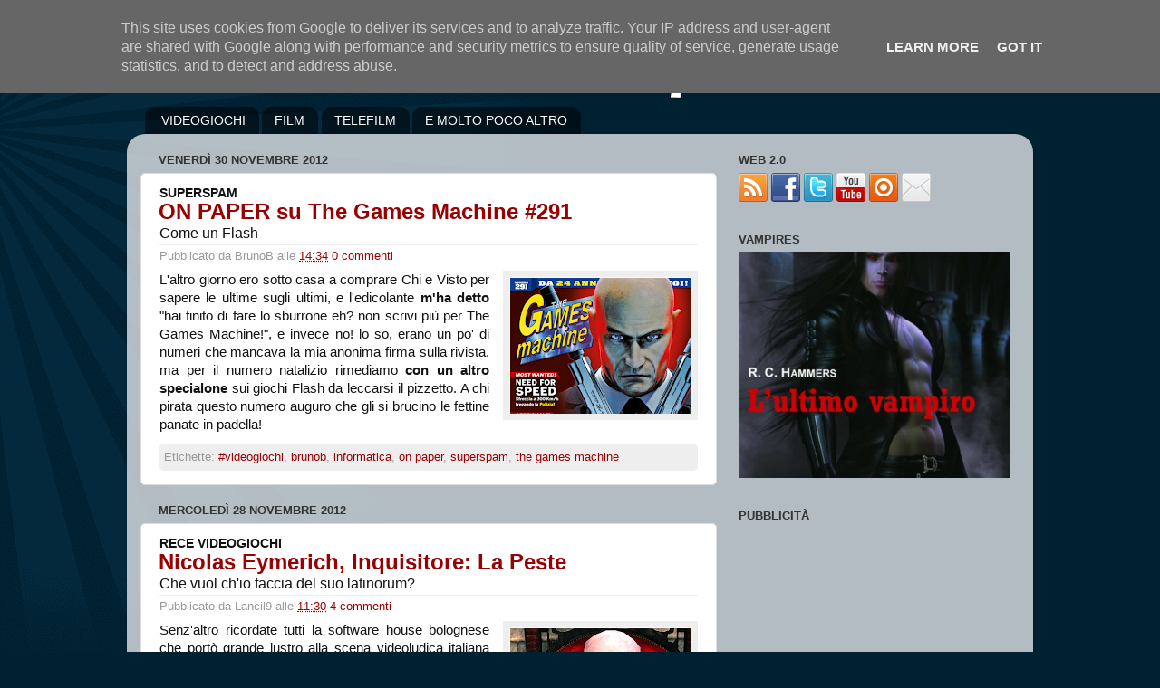

--- FILE ---
content_type: text/html; charset=UTF-8
request_url: https://www.recensopoli.it/2012/11/
body_size: 35021
content:
<!DOCTYPE html>
<html class='v2' dir='ltr' itemscope='itemscope' itemtype='http://schema.org/Blog' xmlns='http://www.w3.org/1999/xhtml' xmlns:b='http://www.google.com/2005/gml/b' xmlns:data='http://www.google.com/2005/gml/data' xmlns:expr='http://www.google.com/2005/gml/expr' xmlns:fb='http://ogp.me/ns/fb#'>
<head>
<link href='https://www.blogger.com/static/v1/widgets/335934321-css_bundle_v2.css' rel='stylesheet' type='text/css'/>
<meta content='chrome=1' http-equiv='X-UA-Compatible'/>
<!-- <meta content='IE=EmulateIE7' http-equiv='X-UA-Compatible'/> -->
<link href='https://plus.google.com/110152671818720585219/' rel='publisher'/>
<meta content='_cu3OByrjVmdwn54q0R4DmHOdsU' name='alexaVerifyID'/>
<meta content='Recensopoli' property='og:site_name'/>
<meta content='683348326' property='fb:admins'/>
<meta content='165381823484828' property='fb:page_id'/>
<meta content='195535750496698' property='fb:app_id'/>
<meta content='https://www.recensopoli.it/2012/11/' property='og:url'/>
<meta content='Recensopoli: novembre 2012' property='og:title'/>
<title>Recensopoli: novembre 2012</title>
<meta content='width=1100' name='viewport'/>
<link href='https://blogger.googleusercontent.com/img/b/R29vZ2xl/AVvXsEhdjkStVaefuE5WOq7R-43Jg7Y-daG-57X18OqBABp8F6Hev4OTaw5tq9goBnyflzSH6MeO9zHu8NFeflgZyEjdfh5BTnQcpJ4MFCNY_ADAXd39AS-raP7RgpgCEY-7bxyLIKmZbxbPZI38/' rel='shortcut icon' type='image/png'/>
<link href='https://blogger.googleusercontent.com/img/b/R29vZ2xl/AVvXsEhBr9Q8OJFUx3dbUwpFFNd0fX5CQHJpSkWpDukPN0cEYZuSXI1oQxToAGxBAbuHTG31pOYCzUlc7CDCDG_jsJca3wXjkrz7Z7U_CCQ_G2nrLDLeh70K8GNCNisLdLWsBGSAEiK7qsX8RfR1/' rel='apple-touch-icon' type='image/png'/>
<style id='page-skin-1' type='text/css'><!--
/*-----------------------------------------------
Blogger Template Style
Name:     Picture Window
Designer: Josh Peterson
URL:      www.noaesthetic.com
----------------------------------------------- */
/* Variable definitions
====================
<Variable name="keycolor" description="Main Color" type="color" default="#1a222a"/>
<Variable name="body.background" description="Body Background" type="background"
color="transparent" default="#111111 url(http://themes.googleusercontent.com/image?id=1OACCYOE0-eoTRTfsBuX1NMN9nz599ufI1Jh0CggPFA_sK80AGkIr8pLtYRpNUKPmwtEa) repeat-x fixed top center"/>
<Group description="Page Text" selector="body">
<Variable name="body.font" description="Font" type="font"
default="normal normal 15px Arial, Tahoma, Helvetica, FreeSans, sans-serif"/>
<Variable name="body.text.color" description="Text Color" type="color" default="#333333"/>
</Group>
<Group description="Backgrounds" selector=".body-fauxcolumns-outer">
<Variable name="body.background.color" description="Outer Background" type="color" default="#296695"/>
<Variable name="header.background.color" description="Header Background" type="color" default="transparent"/>
<Variable name="post.background.color" description="Post Background" type="color" default="#ffffff"/>
</Group>
<Group description="Links" selector=".main-outer">
<Variable name="link.color" description="Link Color" type="color" default="#336699"/>
<Variable name="link.visited.color" description="Visited Color" type="color" default="#6699cc"/>
<Variable name="link.hover.color" description="Hover Color" type="color" default="#33aaff"/>
</Group>
<Group description="Blog Title" selector=".header h1">
<Variable name="header.font" description="Title Font" type="font"
default="normal normal 36px Arial, Tahoma, Helvetica, FreeSans, sans-serif"/>
<Variable name="header.text.color" description="Text Color" type="color" default="#ffffff" />
</Group>
<Group description="Tabs Text" selector=".tabs-inner .widget li a">
<Variable name="tabs.font" description="Font" type="font"
default="normal normal 15px Arial, Tahoma, Helvetica, FreeSans, sans-serif"/>
<Variable name="tabs.text.color" description="Text Color" type="color" default="#ffffff"/>
<Variable name="tabs.selected.text.color" description="Selected Color" type="color" default="#990000"/>
</Group>
<Group description="Tabs Background" selector=".tabs-outer .PageList">
<Variable name="tabs.background.color" description="Background Color" type="color" default="transparent"/>
<Variable name="tabs.selected.background.color" description="Selected Color" type="color" default="transparent"/>
<Variable name="tabs.separator.color" description="Separator Color" type="color" default="transparent"/>
</Group>
<Group description="Post Title" selector="h3.post-title, .comments h4">
<Variable name="post.title.font" description="Title Font" type="font"
default="normal normal 18px Arial, Tahoma, Helvetica, FreeSans, sans-serif"/>
</Group>
<Group description="Date Header" selector=".date-header">
<Variable name="date.header.color" description="Text Color" type="color" default="#111111"/>
</Group>
<Group description="Post" selector=".post">
<Variable name="post.footer.text.color" description="Footer Text Color" type="color" default="#999999"/>
<Variable name="post.border.color" description="Border Color" type="color" default="#dddddd"/>
</Group>
<Group description="Gadgets" selector="h2">
<Variable name="widget.title.font" description="Title Font" type="font"
default="bold normal 13px Arial, Tahoma, Helvetica, FreeSans, sans-serif"/>
<Variable name="widget.title.text.color" description="Title Color" type="color" default="#888888"/>
</Group>
<Group description="Footer" selector=".footer-outer">
<Variable name="footer.text.color" description="Text Color" type="color" default="#cccccc"/>
<Variable name="footer.widget.title.text.color" description="Gadget Title Color" type="color" default="#aaaaaa"/>
</Group>
<Group description="Footer Links" selector=".footer-outer">
<Variable name="footer.link.color" description="Link Color" type="color" default="#99ccee"/>
<Variable name="footer.link.visited.color" description="Visited Color" type="color" default="#77aaee"/>
<Variable name="footer.link.hover.color" description="Hover Color" type="color" default="#33aaff"/>
</Group>
<Variable name="content.margin.top" description="Content Margin Top" type="length" default="0px"/>
<Variable name="content.margin.bottom" description="Content Margin Bottom" type="length" default="20px"/>
<Variable name="content.padding" description="Content Padding" type="length" default="0"/>
<Variable name="content.background" description="Content Background" type="background"
default="transparent none repeat scroll top left"/>
<Variable name="content.border.radius" description="Content Border Radius" type="length" default="0"/>
<Variable name="content.shadow.spread" description="Content Shadow Spread" type="length" default="0"/>
<Variable name="header.padding" description="Header Padding" type="length" default="0"/>
<Variable name="header.background.gradient" description="Header Gradient" type="url"
default="none"/>
<Variable name="header.border.radius" description="Header Border Radius" type="length" default="0"/>
<Variable name="main.border.radius.top" description="Main Border Radius" type="length" default="20px"/>
<Variable name="footer.border.radius.top" description="Footer Border Radius Top" type="length" default="0"/>
<Variable name="footer.border.radius.bottom" description="Footer Border Radius Bottom" type="length" default="20px"/>
<Variable name="region.shadow.spread" description="Main and Footer Shadow Spread" type="length" default="3px"/>
<Variable name="region.shadow.offset" description="Main and Footer Shadow Offset" type="length" default="1px"/>
<Variable name="tabs.background.gradient" description="Tab Background Gradient" type="url" default="none"/>
<Variable name="tab.selected.background.gradient" description="Selected Tab Background" type="url"
default="url(http://www.blogblog.com/1kt/transparent/white80.png)"/>
<Variable name="tab.background" description="Tab Background" type="background"
default="transparent url(http://www.blogblog.com/1kt/transparent/black50.png) repeat scroll top left"/>
<Variable name="tab.border.radius" description="Tab Border Radius" type="length" default="10px" />
<Variable name="tab.first.border.radius" description="First Tab Border Radius" type="length" default="10px" />
<Variable name="tabs.border.radius" description="Tabs Border Radius" type="length" default="0" />
<Variable name="tabs.spacing" description="Tab Spacing" type="length" default=".25em"/>
<Variable name="tabs.margin.bottom" description="Tab Margin Bottom" type="length" default="0"/>
<Variable name="tabs.margin.sides" description="Tab Margin Sides" type="length" default="20px"/>
<Variable name="main.background" description="Main Background" type="background"
default="transparent url(http://www.blogblog.com/1kt/transparent/white80.png) repeat scroll top left"/>
<Variable name="main.padding.sides" description="Main Padding Sides" type="length" default="20px"/>
<Variable name="footer.background" description="Footer Background" type="background"
default="transparent url(http://www.blogblog.com/1kt/transparent/black50.png) repeat scroll top left"/>
<Variable name="post.margin.sides" description="Post Margin Sides" type="length" default="-20px"/>
<Variable name="post.border.radius" description="Post Border Radius" type="length" default="5px"/>
<Variable name="widget.title.text.transform" description="Widget Title Text Transform" type="string" default="uppercase"/>
<Variable name="startSide" description="Side where text starts in blog language" type="automatic" default="left"/>
<Variable name="endSide" description="Side where text ends in blog language" type="automatic" default="right"/>
*/
/* Content
----------------------------------------------- */
body {
font: normal normal 15px Arial, Tahoma, Helvetica, FreeSans, sans-serif;
color: #111111;
background: transparent none no-repeat scroll center center;
}
html body .region-inner {
min-width: 0;
max-width: 100%;
width: auto;
}
.content-outer {
font-size: 90%;
}
a:link {
text-decoration:none;
color: #990000;
}
a:visited {
text-decoration:none;
color: #990000;
}
a:hover {
text-decoration:underline;
color: #e50000;
}
.content-outer {
background: transparent none repeat scroll top left;
-moz-border-radius: 0;
-webkit-border-radius: 0;
-goog-ms-border-radius: 0;
border-radius: 0;
-moz-box-shadow: 0 0 0 rgba(0, 0, 0, .15);
-webkit-box-shadow: 0 0 0 rgba(0, 0, 0, .15);
-goog-ms-box-shadow: 0 0 0 rgba(0, 0, 0, .15);
box-shadow: 0 0 0 rgba(0, 0, 0, .15);
margin: 0px auto 20px auto;
}
.content-inner {
padding: 0;
}
/* Header
----------------------------------------------- */
.header-outer {
background: transparent none repeat-x scroll top left;
_background-image: none;
color: #ffffff;
-moz-border-radius: 0;
-webkit-border-radius: 0;
-goog-ms-border-radius: 0;
border-radius: 0;
}
.Header img, .Header #header-inner {
-moz-border-radius: 0;
-webkit-border-radius: 0;
-goog-ms-border-radius: 0;
border-radius: 0;
}
.header-inner .Header .titlewrapper,
.header-inner .Header .descriptionwrapper {
padding-left: 0;
padding-right: 0;
}
.Header h1 {
font: normal normal 36px Arial, Tahoma, Helvetica, FreeSans, sans-serif;
text-shadow: 1px 1px 3px rgba(0, 0, 0, 0.3);
}
.Header h1 a {
color: #ffffff;
}
.Header .description {
font-size: 130%;
}
/* Tabs
----------------------------------------------- */
.tabs-inner {
margin: .5em 20px 0;
padding: 0;
}
.tabs-inner .section {
margin: 0;
}
.tabs-inner .widget ul {
padding: 0;
background: transparent none repeat scroll bottom;
-moz-border-radius: 0;
-webkit-border-radius: 0;
-goog-ms-border-radius: 0;
border-radius: 0;
}
.tabs-inner .widget li {
border: none;
}
.tabs-inner .widget li a {
display: inline-block;
padding: .5em 1em;
margin-right: .25em;
color: #ffffff;
font: normal normal 14px Arial, Tahoma, Helvetica, FreeSans, sans-serif;
-moz-border-radius: 10px 10px 0 0;
-webkit-border-top-left-radius: 10px;
-webkit-border-top-right-radius: 10px;
-goog-ms-border-radius: 10px 10px 0 0;
border-radius: 10px 10px 0 0;
background: transparent url(//www.blogblog.com/1kt/transparent/black50.png) repeat scroll top left;
border-right: 1px solid transparent;
}
.tabs-inner .widget li:first-child a {
padding-left: 1.25em;
-moz-border-radius-topleft: 10px;
-moz-border-radius-bottomleft: 0;
-webkit-border-top-left-radius: 10px;
-webkit-border-bottom-left-radius: 0;
-goog-ms-border-top-left-radius: 10px;
-goog-ms-border-bottom-left-radius: 0;
border-top-left-radius: 10px;
border-bottom-left-radius: 0;
}
.tabs-inner .widget li.selected a,
.tabs-inner .widget li a:hover {
position: relative;
z-index: 1;
background: transparent url(//www.blogblog.com/1kt/transparent/white80.png) repeat scroll bottom;
color: #990000;
-moz-box-shadow: 0 0 3px rgba(0, 0, 0, .15);
-webkit-box-shadow: 0 0 3px rgba(0, 0, 0, .15);
-goog-ms-box-shadow: 0 0 3px rgba(0, 0, 0, .15);
box-shadow: 0 0 3px rgba(0, 0, 0, .15);
}
/* Headings
----------------------------------------------- */
h2 {
font: bold normal 13px Arial, Tahoma, Helvetica, FreeSans, sans-serif;
text-transform: uppercase;
color: #333333;
margin: .5em 0;
}
/* Main
----------------------------------------------- */
.main-outer {
background: transparent url(//www.blogblog.com/1kt/transparent/white80.png) repeat scroll top left;
-moz-border-radius: 20px 20px 0 0;
-webkit-border-top-left-radius: 20px;
-webkit-border-top-right-radius: 20px;
-webkit-border-bottom-left-radius: 0;
-webkit-border-bottom-right-radius: 0;
-goog-ms-border-radius: 20px 20px 0 0;
border-radius: 20px 20px 0 0;
-moz-box-shadow: 0 1px 3px rgba(0, 0, 0, .15);
-webkit-box-shadow: 0 1px 3px rgba(0, 0, 0, .15);
-goog-ms-box-shadow: 0 1px 3px rgba(0, 0, 0, .15);
box-shadow: 0 1px 3px rgba(0, 0, 0, .15);
}
.main-inner {
padding: 15px 20px 20px;
}
.main-inner .column-center-inner {
padding: 0 0;
}
.main-inner .column-left-inner {
padding-left: 0;
}
.main-inner .column-right-inner {
padding-right: 0;
}
/* Posts
----------------------------------------------- */
h3.post-title {
margin: 0;
font: normal bold 24px Arial, Tahoma, Helvetica, FreeSans, sans-serif;
left: -1px;
}
.comments h4 {
margin: 1em 0 0;
font: normal bold 24px Arial, Tahoma, Helvetica, FreeSans, sans-serif;
}
.date-header span {
color: #333333;
}
.post-outer {
background-color: #ffffff;
border: solid 1px #dddddd;
-moz-border-radius: 5px;
-webkit-border-radius: 5px;
border-radius: 5px;
-goog-ms-border-radius: 5px;
padding: 15px 20px;
margin: 0 -20px 20px;
}
.post-body {
line-height: 1.4;
font-size: 110%;
position: relative;
}
.up-title {
font-weight: bold;
line-height: 1;
}
.down-title {
font-style: normal;
margin-top: -2px;
padding-bottom: 2px;
font-size: 1.2em;
}
.post-header {
padding-top: 2px;
padding-bottom: 0.5em;
border-top-width: 1px;
border-top-color: #EEEEEE;
border-top-style: solid;
color: #999999;
line-height: 1.6;
}
.post-footer {
margin: .5em 0 0;
color: #999999;
line-height: 1.6;
}
#blog-pager {
font-size: 140%
}
#comments .comment-author {
padding-top: 1.5em;
border-top: dashed 1px #ccc;
border-top: dashed 1px rgba(128, 128, 128, .5);
background-position: 0 1.5em;
}
#comments .comment-author:first-child {
padding-top: 0;
border-top: none;
}
.avatar-image-container {
margin: .2em 0 0;
}
/* Widgets
----------------------------------------------- */
.widget ul, .widget #ArchiveList ul.flat {
padding: 0;
list-style: none;
}
.widget ul li, .widget #ArchiveList ul.flat li {
border-top: dashed 1px #ccc;
border-top: dashed 1px rgba(128, 128, 128, .5);
}
.widget ul li:first-child, .widget #ArchiveList ul.flat li:first-child {
border-top: none;
}
.widget .post-body ul {
list-style: disc;
}
.widget .post-body ul li {
border: none;
}
/* Footer
----------------------------------------------- */
.footer-outer {
color:#cccccc;
background: transparent url(//www.blogblog.com/1kt/transparent/black50.png) repeat scroll top left;
-moz-border-radius: 0 0 20px 20px;
-webkit-border-top-left-radius: 0;
-webkit-border-top-right-radius: 0;
-webkit-border-bottom-left-radius: 20px;
-webkit-border-bottom-right-radius: 20px;
-goog-ms-border-radius: 0 0 20px 20px;
border-radius: 0 0 20px 20px;
-moz-box-shadow: 0 1px 3px rgba(0, 0, 0, .15);
-webkit-box-shadow: 0 1px 3px rgba(0, 0, 0, .15);
-goog-ms-box-shadow: 0 1px 3px rgba(0, 0, 0, .15);
box-shadow: 0 1px 3px rgba(0, 0, 0, .15);
}
.footer-inner {
padding: 10px 20px 20px;
}
.footer-outer a {
color: #990000;
}
.footer-outer a:visited {
color: #990000;
}
.footer-outer a:hover {
color: #e50000;
}
.footer-outer .widget h2 {
color: #aaaaaa;
}
/* Mobile
----------------------------------------------- */
html body.mobile {
height: auto;
}
html body.mobile {
min-height: 480px;
background-size: 100% auto;
}
.mobile .body-fauxcolumn-outer {
background: -webkit-gradient(
linear, 0 360, 0 440, from(transparent), to(transparent));
}
html .mobile .mobile-date-outer, html .mobile .blog-pager {
border-bottom: none;
background: transparent url(//www.blogblog.com/1kt/transparent/white80.png) repeat scroll top left;
margin-bottom: 10px;
}
.mobile .date-outer {
background: transparent url(//www.blogblog.com/1kt/transparent/white80.png) repeat scroll top left;
}
.mobile .header-outer, .mobile .main-outer,
.mobile .post-outer, .mobile .footer-outer {
-moz-border-radius: 0;
-webkit-border-radius: 0;
-goog-ms-border-radius: 0;
border-radius: 0;
}
.mobile .content-outer,
.mobile .main-outer,
.mobile .post-outer {
background: inherit;
border: none;
}
.mobile .content-outer {
font-size: 100%;
}
.mobile-link-button {
background-color: #990000;
}
.mobile-link-button a:link, .mobile-link-button a:visited {
color: #ffffff;
}
.mobile-index-contents {
color: #111111;
}
.mobile .tabs-inner .PageList .widget-content {
background: transparent url(//www.blogblog.com/1kt/transparent/white80.png) repeat scroll bottom;
color: #990000;
}
.mobile .tabs-inner .PageList .widget-content .pagelist-arrow {
border-left: 1px solid transparent;
}
#CustomSearch1_form {margin-bottom: -20px;}
.linkwithin_text {padding: 0px 0px 5px !important; margin: 1em 0 0 0 !important;}
div#linkwithin_logo_0 {padding: 5px 5px 0px 0px !important; margin: 0 0 .5em 0 !important;}
.header-inner img {margin: auto;}
.post img, .post iframe {border: 0.5em; border-style: solid; border-color: #EEEEEE;}
.post p {margin: 0px;}
.post ul {margin: 17px 0 !important;}
.post-footer img, .post-footer iframe {border: 0px;}
.post-body {text-align: justify;}
.column-right-inner {width: 330px; position: relative; left: -1px;}
.post-header, .post-footer, .column-right-inner {font-size: 0.95em;}
.post-footer-line-2 {padding: 0px 5px;}
.post-footer-line-1 {border-color: #EEEEEE; background-color: #EEEEEE; border-width: 5px; border-style: solid; border-radius: 5px;}body {
/* background: #45818E url('http://dl.dropbox.com/u/787990/Blog/background.png') repeat-x left top; */
background: #002132 url('https://blogger.googleusercontent.com/img/b/R29vZ2xl/AVvXsEhrDaZFi1nkYukd22A9nG3zZn_l3LL1qSDfBnj-9Bs0jcvxgS2MPcLbo180Y7CYaGSuS9WIqfKKh3gOiaHdA1V_WIp49ATfvVxFISuWWQbpefQTu0UTNq7enQu5Oq6n8OPJZhNpVtTTryU/s800/background%2520-%25201.png') no-repeat left top;
/* background: #336970 url('http://dl.dropbox.com/u/787990/Blog/background%20-%202.png') no-repeat left top; */
}
--></style>
<style id='template-skin-1' type='text/css'><!--
body {
min-width: 1000px;
}
.content-outer, .content-fauxcolumn-outer, .region-inner {
min-width: 1000px;
max-width: 1000px;
_width: 1000px;
}
.main-inner .columns {
padding-left: 0;
padding-right: 334px;
}
.main-inner .fauxcolumn-center-outer {
left: 0;
right: 334px;
/* IE6 does not respect left and right together */
_width: expression(this.parentNode.offsetWidth -
parseInt("0") -
parseInt("334px") + 'px');
}
.main-inner .fauxcolumn-left-outer {
width: 0;
}
.main-inner .fauxcolumn-right-outer {
width: 334px;
}
.main-inner .column-left-outer {
width: 0;
right: 100%;
margin-left: -0;
}
.main-inner .column-right-outer {
width: 334px;
margin-right: -334px;
}
#layout {
min-width: 0;
}
#layout .content-outer {
min-width: 0;
width: 800px;
}
#layout .region-inner {
min-width: 0;
width: auto;
}
pre {
background-color: #DDDDDD;
border-style: solid;
border-color: #000000;
border-width: 1px;
padding: 1em;
white-space: pre-wrap;
}
pre > b {
color: #FF0000;
}
.post-timestamp {
margin-left: 0px;
}
--></style>
<!-- Altezza minima footer in caso presenza social buttons -->
<!-- <b:if cond='data:blog.pageType == &quot;item&quot;'> <style type='text/css'>.post-footer-line-1 {min-height: 62px;}</style> </b:if> -->
<!-- Misc javascript -->
<script type='text/javascript'>
			/* <![CDATA[ */

			function changePostTitle(postid) {
				var title = document.getElementById("post_title_text_" + postid).innerHTML;
				var title1_sep = title.indexOf(': ');
				var title2_sep = title.indexOf(' -- ');
				if (title1_sep != -1 | title2_sep != -1) {
					var post = document.getElementById("post_title_" + postid);
					var post_html = post.innerHTML;
					var title_i = post_html.indexOf(title);
					var html_pre = post_html.substring(0,title_i);
					var html_pst = post_html.substring(title_i + title.length,post_html.length);
					var title1_pre = "<div class='up-title'>";
					var title1_pst = "</div>";
					var title2_pre = "<div class='down-title'>";
					var title2_pst = "</div>";
					if (title1_sep != -1) {
						var html_res = title1_pre + title.substring(0,title1_sep) + title1_pst + html_pre;
						if (title2_sep != -1) {
						html_res = html_res + title.substring(title1_sep + 2,title2_sep) + html_pst + title2_pre + title.substring(title2_sep + 4, title.length) + title2_pst;
						} else {
							html_res = html_res + title.substring(title1_sep + 2,title.length) + html_pst;
						}
					} else {
						var html_res = html_pre + title.substring(0,title2_sep) + html_pst + title2_pre + title.substring(title2_sep + 4, title.length) + title2_pst;
					}
					post.innerHTML = html_res;
				}
			}

			function getCookie(name) {
				var dc = document.cookie;
				var prefix = name + "=";
				var begin = dc.indexOf("; " + prefix);
				if (begin == -1) {
					begin = dc.indexOf(prefix);
					if (begin != 0) return null;
				} else
					begin += 2;
				var end = document.cookie.indexOf(";", begin);
				if (end == -1)
					end = dc.length;
				return unescape(dc.substring(begin + prefix.length, end));
			}
			
			/* ]]> */
		</script>
<!-- Google Analytics -->
<script type='text/javascript'>
			/* <![CDATA[ */
			/* if (!getCookie('_ns')) { */
				var _gaq = _gaq || [];
				_gaq.push(['_setAccount', 'UA-18193744-2']);
				_gaq.push(['_trackPageview']);
				_gaq.push(['_trackPageLoadTime']);

				(function() {
					var ga = document.createElement('script'); ga.type = 'text/javascript'; ga.async = true;
					ga.src = ('https:' == document.location.protocol ? 'https://ssl' : 'http://www') + '.google-analytics.com/ga.js';
					var s = document.getElementsByTagName('script')[0]; s.parentNode.insertBefore(ga, s);
					
				})();
			/* } */
			/* ]]> */
		</script>
<meta content='text/html; charset=UTF-8' http-equiv='Content-Type'/>
<meta content='blogger' name='generator'/>
<link href='https://www.recensopoli.it/favicon.ico' rel='icon' type='image/x-icon'/>
<link href='https://www.recensopoli.it/2012/11/' rel='canonical'/>
<link rel="alternate" type="application/atom+xml" title="Recensopoli - Atom" href="https://www.recensopoli.it/feeds/posts/default" />
<link rel="alternate" type="application/rss+xml" title="Recensopoli - RSS" href="https://www.recensopoli.it/feeds/posts/default?alt=rss" />
<link rel="service.post" type="application/atom+xml" title="Recensopoli - Atom" href="https://www.blogger.com/feeds/7515613276747681028/posts/default" />
<!--Can't find substitution for tag [blog.ieCssRetrofitLinks]-->
<meta content='Videogiochi, film, telefilm, e molto poco altro: recensioni, impressioni, approfondimenti, elucubrazioni!' name='description'/>
<meta content='https://www.recensopoli.it/2012/11/' property='og:url'/>
<meta content='Recensopoli' property='og:title'/>
<meta content='Videogiochi, film, telefilm, e molto poco altro: recensioni, impressioni, approfondimenti, elucubrazioni!' property='og:description'/>
<link href='https://www.blogger.com/dyn-css/authorization.css?targetBlogID=7515613276747681028&amp;zx=b51e2b33-e9ca-4fdb-9dbb-f8b50974e05e' media='none' onload='if(media!=&#39;all&#39;)media=&#39;all&#39;' rel='stylesheet'/><noscript><link href='https://www.blogger.com/dyn-css/authorization.css?targetBlogID=7515613276747681028&amp;zx=b51e2b33-e9ca-4fdb-9dbb-f8b50974e05e' rel='stylesheet'/></noscript>
<meta name='google-adsense-platform-account' content='ca-host-pub-1556223355139109'/>
<meta name='google-adsense-platform-domain' content='blogspot.com'/>

<!-- data-ad-client=ca-pub-5792259408415346 -->

<script type="text/javascript" language="javascript">
  // Supply ads personalization default for EEA readers
  // See https://www.blogger.com/go/adspersonalization
  adsbygoogle = window.adsbygoogle || [];
  if (typeof adsbygoogle.requestNonPersonalizedAds === 'undefined') {
    adsbygoogle.requestNonPersonalizedAds = 1;
  }
</script>


</head>
<body class='loading'>
<div class='navbar section' id='navbar'><div class='widget Navbar' data-version='1' id='Navbar1'><script type="text/javascript">
    function setAttributeOnload(object, attribute, val) {
      if(window.addEventListener) {
        window.addEventListener('load',
          function(){ object[attribute] = val; }, false);
      } else {
        window.attachEvent('onload', function(){ object[attribute] = val; });
      }
    }
  </script>
<div id="navbar-iframe-container"></div>
<script type="text/javascript" src="https://apis.google.com/js/platform.js"></script>
<script type="text/javascript">
      gapi.load("gapi.iframes:gapi.iframes.style.bubble", function() {
        if (gapi.iframes && gapi.iframes.getContext) {
          gapi.iframes.getContext().openChild({
              url: 'https://www.blogger.com/navbar/7515613276747681028?origin\x3dhttps://www.recensopoli.it',
              where: document.getElementById("navbar-iframe-container"),
              id: "navbar-iframe"
          });
        }
      });
    </script><script type="text/javascript">
(function() {
var script = document.createElement('script');
script.type = 'text/javascript';
script.src = '//pagead2.googlesyndication.com/pagead/js/google_top_exp.js';
var head = document.getElementsByTagName('head')[0];
if (head) {
head.appendChild(script);
}})();
</script>
</div></div>
<div class='body-fauxcolumns'>
<div class='fauxcolumn-outer body-fauxcolumn-outer'>
<div class='cap-top'>
<div class='cap-left'></div>
<div class='cap-right'></div>
</div>
<div class='fauxborder-left'>
<div class='fauxborder-right'></div>
<div class='fauxcolumn-inner'>
</div>
</div>
<div class='cap-bottom'>
<div class='cap-left'></div>
<div class='cap-right'></div>
</div>
</div>
</div>
<div class='content'>
<div class='content-fauxcolumns'>
<div class='fauxcolumn-outer content-fauxcolumn-outer'>
<div class='cap-top'>
<div class='cap-left'></div>
<div class='cap-right'></div>
</div>
<div class='fauxborder-left'>
<div class='fauxborder-right'></div>
<div class='fauxcolumn-inner'>
</div>
</div>
<div class='cap-bottom'>
<div class='cap-left'></div>
<div class='cap-right'></div>
</div>
</div>
</div>
<div class='content-outer'>
<div class='content-cap-top cap-top'>
<div class='cap-left'></div>
<div class='cap-right'></div>
</div>
<div class='fauxborder-left content-fauxborder-left'>
<div class='fauxborder-right content-fauxborder-right'></div>
<div class='content-inner'>
<header>
<div class='header-outer'>
<div class='header-cap-top cap-top'>
<div class='cap-left'></div>
<div class='cap-right'></div>
</div>
<div class='fauxborder-left header-fauxborder-left'>
<div class='fauxborder-right header-fauxborder-right'></div>
<div class='region-inner header-inner'>
<div class='header section' id='header'><div class='widget Header' data-version='1' id='Header1'>
<div id='header-inner'>
<a href='https://www.recensopoli.it/' style='display: block'>
<img alt='Recensopoli' height='81px; ' id='Header1_headerimg' src='https://blogger.googleusercontent.com/img/b/R29vZ2xl/AVvXsEhxmFIBTunRzgrog0LMM6XUkBVm7LQ-D2nn4dwKQF8xvSXEUriyE6DxQRyLPt4JC4-3Iyxlk2t2Y0O9r7jeE_BSj4AIoArt19wo_IjjMZGhPvqnvDsChxTSXS4PLl2xmb4MHS-3TYhqtZ3w/s1600/RecensopoliHeader+-+500px.png' style='display: block' width='500px; '/>
</a>
</div>
</div></div>
</div>
</div>
<div class='header-cap-bottom cap-bottom'>
<div class='cap-left'></div>
<div class='cap-right'></div>
</div>
</div>
</header>
<div class='tabs-outer'>
<div class='tabs-cap-top cap-top'>
<div class='cap-left'></div>
<div class='cap-right'></div>
</div>
<div class='fauxborder-left tabs-fauxborder-left'>
<div class='fauxborder-right tabs-fauxborder-right'></div>
<div class='region-inner tabs-inner'>
<div class='tabs section' id='crosscol'><div class='widget LinkList' data-version='1' id='LinkList1'>
<div class='widget-content'>
<ul>
<li><a href='http://www.recensopoli.it/search/label/%23videogiochi'>VIDEOGIOCHI</a></li>
<li><a href='http://www.recensopoli.it/search/label/%23film'>FILM</a></li>
<li><a href='http://www.recensopoli.it/search/label/%23telefilm'>TELEFILM</a></li>
<li><a href='http://www.recensopoli.it/search/label/%23varie'>E MOLTO POCO ALTRO</a></li>
</ul>
<div class='clear'></div>
</div>
</div></div>
<div class='tabs no-items section' id='crosscol-overflow'></div>
</div>
</div>
<div class='tabs-cap-bottom cap-bottom'>
<div class='cap-left'></div>
<div class='cap-right'></div>
</div>
</div>
<div class='main-outer'>
<div class='main-cap-top cap-top'>
<div class='cap-left'></div>
<div class='cap-right'></div>
</div>
<div class='fauxborder-left main-fauxborder-left'>
<div class='fauxborder-right main-fauxborder-right'></div>
<div class='region-inner main-inner'>
<div class='columns fauxcolumns'>
<div class='fauxcolumn-outer fauxcolumn-center-outer'>
<div class='cap-top'>
<div class='cap-left'></div>
<div class='cap-right'></div>
</div>
<div class='fauxborder-left'>
<div class='fauxborder-right'></div>
<div class='fauxcolumn-inner'>
</div>
</div>
<div class='cap-bottom'>
<div class='cap-left'></div>
<div class='cap-right'></div>
</div>
</div>
<div class='fauxcolumn-outer fauxcolumn-left-outer'>
<div class='cap-top'>
<div class='cap-left'></div>
<div class='cap-right'></div>
</div>
<div class='fauxborder-left'>
<div class='fauxborder-right'></div>
<div class='fauxcolumn-inner'>
</div>
</div>
<div class='cap-bottom'>
<div class='cap-left'></div>
<div class='cap-right'></div>
</div>
</div>
<div class='fauxcolumn-outer fauxcolumn-right-outer'>
<div class='cap-top'>
<div class='cap-left'></div>
<div class='cap-right'></div>
</div>
<div class='fauxborder-left'>
<div class='fauxborder-right'></div>
<div class='fauxcolumn-inner'>
</div>
</div>
<div class='cap-bottom'>
<div class='cap-left'></div>
<div class='cap-right'></div>
</div>
</div>
<!-- corrects IE6 width calculation -->
<div class='columns-inner'>
<div class='column-center-outer'>
<div class='column-center-inner'>
<div class='main section' id='main'><div class='widget Blog' data-version='1' id='Blog1'>
<div class='blog-posts hfeed'>

          <div class="date-outer">
        
<h2 class='date-header'><span>venerdì 30 novembre 2012</span></h2>

          <div class="date-posts">
        
<div class='post-outer'>
<div class='post hentry' itemscope='itemscope' itemtype='http://schema.org/BlogPosting'>
<meta content='SUPERSPAM: ON PAPER su The Games Machine #291 -- Come un Flash' itemprop='name'/>
<meta content='  L&#39;altro giorno ero sotto casa a comprare Chi e Visto per sapere le ultime sugli ultimi, e l&#39;edicolante m&#39;ha detto  &quot;hai f...' itemprop='description'/>
<meta content='https://blogger.googleusercontent.com/img/b/R29vZ2xl/AVvXsEiZznKDR5jgl65UqDhzRj20NbTBIh38mHlbxrewhS-PB-bUrcqLh7Bk7BcAruuUl-iSGazEOqjlNNYzeFChoH0BptbdwqaC3hXFXXUKaSCubWXfxdkZT0bRil3RsAfLl-qWMD9EWRlv9qU/s72-c/The+Games+Machine+%23291+Cover+Thumb.png' itemprop='image'/>
<a name='4695155679349250750'></a>
<span id='post_title_4695155679349250750'>
<h3 class='post-title entry-title'>
<a href='https://www.recensopoli.it/2012/11/superspam-on-paper-su-games-machine-291.html'><span id='post_title_text_4695155679349250750'>SUPERSPAM: ON PAPER su The Games Machine #291 -- Come un Flash</span></a>
</h3>
</span>
<script type='text/javascript'>  
			changePostTitle('4695155679349250750');
		</script>
<div class='post-header'>
<div class='post-header-line-1'>
<span class='post-author vcard'>
Pubblicato da
<span class='fn'>BrunoB</span>
</span>
<span class='post-timestamp'>
alle
<a class='timestamp-link' href='https://www.recensopoli.it/2012/11/superspam-on-paper-su-games-machine-291.html' rel='bookmark' title='permanent link'><abbr class='published' title='2012-11-30T14:34:00+01:00'>14:34</abbr></a>
</span>
<span class='post-comment-link'>
<a class='comment-link' href='https://www.recensopoli.it/2012/11/superspam-on-paper-su-games-machine-291.html#comment-form' onclick=''>0
commenti</a>
</span>
</div>
</div>
<div class='post-content'><div class='post-body entry-content' id='post-body-4695155679349250750' itemprop='articleBody'>
<p style='margin: 0px;'>
<div class="separator" style="clear: both; text-align: center;">
<a href="https://blogger.googleusercontent.com/img/b/R29vZ2xl/AVvXsEiZznKDR5jgl65UqDhzRj20NbTBIh38mHlbxrewhS-PB-bUrcqLh7Bk7BcAruuUl-iSGazEOqjlNNYzeFChoH0BptbdwqaC3hXFXXUKaSCubWXfxdkZT0bRil3RsAfLl-qWMD9EWRlv9qU/s1600/The+Games+Machine+%23291+Cover+Thumb.png" imageanchor="1" style="clear: right; float: right; margin-bottom: 1em; margin-left: 1em;"><img border="0" height="150" src="https://blogger.googleusercontent.com/img/b/R29vZ2xl/AVvXsEiZznKDR5jgl65UqDhzRj20NbTBIh38mHlbxrewhS-PB-bUrcqLh7Bk7BcAruuUl-iSGazEOqjlNNYzeFChoH0BptbdwqaC3hXFXXUKaSCubWXfxdkZT0bRil3RsAfLl-qWMD9EWRlv9qU/s200/The+Games+Machine+%23291+Cover+Thumb.png" width="200" /></a></div>
L'altro giorno ero sotto casa a comprare Chi e Visto per sapere le ultime sugli ultimi, e l'edicolante <b>m'ha detto</b> "hai finito di fare lo sburrone eh? non scrivi più per The Games Machine!", e invece no! lo so, erano un po' di numeri che mancava la mia anonima firma sulla rivista, ma per il numero natalizio rimediamo <b>con un altro specialone</b> sui giochi Flash da leccarsi il pizzetto. A chi pirata questo numero auguro che gli si brucino le fettine panate in padella!
</p>
</div></div>
<div style='clear: both;'></div>
<div class='post-footer'>
<div class='post-footer-line post-footer-line-1'>
<span class='post-labels' style='margin: 0px;'>
Etichette:
<a href='https://www.recensopoli.it/search/label/%23videogiochi' rel='tag'>#videogiochi</a>,
<a href='https://www.recensopoli.it/search/label/brunob' rel='tag'>brunob</a>,
<a href='https://www.recensopoli.it/search/label/informatica' rel='tag'>informatica</a>,
<a href='https://www.recensopoli.it/search/label/on%20paper' rel='tag'>on paper</a>,
<a href='https://www.recensopoli.it/search/label/superspam' rel='tag'>superspam</a>,
<a href='https://www.recensopoli.it/search/label/the%20games%20machine' rel='tag'>the games machine</a>
</span>
<span class='item-control blog-admin pid-1803161222'>
<a href='https://www.blogger.com/post-edit.g?blogID=7515613276747681028&postID=4695155679349250750&from=pencil' title='Modifica post'>
<img alt='' class='icon-action' height='18' src='https://resources.blogblog.com/img/icon18_edit_allbkg.gif' width='18'/>
</a>
</span>
<span class='post-icons'>
</span>
</div>
<div class='post-footer-line post-footer-line-2'>
</div>
<div class='post-footer-line post-footer-line-3'></div>
</div>
</div>
</div>

          </div></div>
        

          <div class="date-outer">
        
<h2 class='date-header'><span>mercoledì 28 novembre 2012</span></h2>

          <div class="date-posts">
        
<div class='post-outer'>
<div class='post hentry' itemscope='itemscope' itemtype='http://schema.org/BlogPosting'>
<meta content='RECE VIDEOGIOCHI: Nicolas Eymerich, Inquisitore: La Peste -- Che vuol ch&#39;io faccia del suo latinorum?' itemprop='name'/>
<meta content='  Senz&#39;altro ricordate tutti la software house bolognese che portò grande lustro alla scena videoludica italiana tra gli anni 80 e 90. O...' itemprop='description'/>
<meta content='https://blogger.googleusercontent.com/img/b/R29vZ2xl/AVvXsEhqO0zfmfl9c_PK17E9j7t6RfdW6tZl_VmpYfqQfjYEwfB2qDJppmo-8VFMnTGhMlxTl4-JX40BuSieeTXwN3x40q2Oce8jGAhxii2lu4p1ynE0Z6sQkkvPB1oH-FV0b78FYCOn7oSj3Nc/s72-c/NEymerich51.jpg' itemprop='image'/>
<a name='683940629629992461'></a>
<span id='post_title_683940629629992461'>
<h3 class='post-title entry-title'>
<a href='https://www.recensopoli.it/2012/11/rece-videogiochi-nicolas-eymerich_28.html'><span id='post_title_text_683940629629992461'>RECE VIDEOGIOCHI: Nicolas Eymerich, Inquisitore: La Peste -- Che vuol ch'io faccia del suo latinorum?</span></a>
</h3>
</span>
<script type='text/javascript'>  
			changePostTitle('683940629629992461');
		</script>
<div class='post-header'>
<div class='post-header-line-1'>
<span class='post-author vcard'>
Pubblicato da
<span class='fn'>Lancil9</span>
</span>
<span class='post-timestamp'>
alle
<a class='timestamp-link' href='https://www.recensopoli.it/2012/11/rece-videogiochi-nicolas-eymerich_28.html' rel='bookmark' title='permanent link'><abbr class='published' title='2012-11-28T11:30:00+01:00'>11:30</abbr></a>
</span>
<span class='post-comment-link'>
<a class='comment-link' href='https://www.recensopoli.it/2012/11/rece-videogiochi-nicolas-eymerich_28.html#comment-form' onclick=''>4
commenti</a>
</span>
</div>
</div>
<div class='post-content'><div class='post-body entry-content' id='post-body-683940629629992461' itemprop='articleBody'>
<p style='margin: 0px;'>
<div class="separator" style="clear: both; text-align: center;">
<a href="https://blogger.googleusercontent.com/img/b/R29vZ2xl/AVvXsEhqO0zfmfl9c_PK17E9j7t6RfdW6tZl_VmpYfqQfjYEwfB2qDJppmo-8VFMnTGhMlxTl4-JX40BuSieeTXwN3x40q2Oce8jGAhxii2lu4p1ynE0Z6sQkkvPB1oH-FV0b78FYCOn7oSj3Nc/s1600/NEymerich51.jpg" imageanchor="1" style="clear: right; float: right; margin-bottom: 1em; margin-left: 1em;"><img border="0" height="150" src="https://blogger.googleusercontent.com/img/b/R29vZ2xl/AVvXsEhqO0zfmfl9c_PK17E9j7t6RfdW6tZl_VmpYfqQfjYEwfB2qDJppmo-8VFMnTGhMlxTl4-JX40BuSieeTXwN3x40q2Oce8jGAhxii2lu4p1ynE0Z6sQkkvPB1oH-FV0b78FYCOn7oSj3Nc/s200/NEymerich51.jpg" width="200"></a></div>
Senz&#39;altro ricordate tutti la software house bolognese che portò grande lustro alla scena videoludica italiana tra gli anni 80 e 90. <b>Oggi <a href="http://www.recensopoli.it/search/label/simulmondo">Simulmondo</a> non c&#39;è più</b>, ma almeno uno dei suoi programmatori non ha smesso di impiegare tempo e passione per la decima arte. Proprio come succedeva oltre 20 anni fa, appare sui nostri schermi <b>un gioco italiano, ispirato ad un testo italiano, programmato da italiani</b> ma pronto per il mercato europeo. &quot;Fondamentalmente a noi ci interessa che l&#39;Italia vinca i mondiali di calcio&quot;.<br>
<br>
</p>
</div></div>
<div style='clear: both;'></div>
<div class='jump-link'>
<a href='https://www.recensopoli.it/2012/11/rece-videogiochi-nicolas-eymerich_28.html#more' title='RECE VIDEOGIOCHI: Nicolas Eymerich, Inquisitore: La Peste -- Che vuol ch&#39;io faccia del suo latinorum?'>Continua...</a>
</div>
<div class='post-footer'>
<div class='post-footer-line post-footer-line-1'>
<span class='post-labels' style='margin: 0px;'>
Etichette:
<a href='https://www.recensopoli.it/search/label/-recensioni%20videogiochi' rel='tag'>-recensioni videogiochi</a>,
<a href='https://www.recensopoli.it/search/label/%23videogiochi' rel='tag'>#videogiochi</a>,
<a href='https://www.recensopoli.it/search/label/avventure%20grafiche' rel='tag'>avventure grafiche</a>,
<a href='https://www.recensopoli.it/search/label/giochi%20italiani' rel='tag'>giochi italiani</a>,
<a href='https://www.recensopoli.it/search/label/informatica' rel='tag'>informatica</a>,
<a href='https://www.recensopoli.it/search/label/lancil9' rel='tag'>lancil9</a>,
<a href='https://www.recensopoli.it/search/label/nicolas%20eymerich' rel='tag'>nicolas eymerich</a>,
<a href='https://www.recensopoli.it/search/label/punta%20e%20clicca' rel='tag'>punta e clicca</a>,
<a href='https://www.recensopoli.it/search/label/simulmondo' rel='tag'>simulmondo</a>,
<a href='https://www.recensopoli.it/search/label/videogiochi%202012' rel='tag'>videogiochi 2012</a>,
<a href='https://www.recensopoli.it/search/label/videogiochi%20all%27italiana' rel='tag'>videogiochi all&#39;italiana</a>
</span>
<span class='item-control blog-admin pid-1374047602'>
<a href='https://www.blogger.com/post-edit.g?blogID=7515613276747681028&postID=683940629629992461&from=pencil' title='Modifica post'>
<img alt='' class='icon-action' height='18' src='https://resources.blogblog.com/img/icon18_edit_allbkg.gif' width='18'/>
</a>
</span>
<span class='post-icons'>
</span>
</div>
<div class='post-footer-line post-footer-line-2'>
</div>
<div class='post-footer-line post-footer-line-3'></div>
</div>
</div>
</div>

          </div></div>
        

          <div class="date-outer">
        
<h2 class='date-header'><span>lunedì 26 novembre 2012</span></h2>

          <div class="date-posts">
        
<div class='post-outer'>
<div class='post hentry' itemscope='itemscope' itemtype='http://schema.org/BlogPosting'>
<meta content='SUPERSPAM: ON AIR su Free Playing #17' itemprop='name'/>
<meta content='Una volta si diceva GENESIS DOES WHAT NINTENDON&#39;T, ma oggi lo slogan della gente tosta che fa la scelta giusta  è WII U DON&#39;T GO, ch...' itemprop='description'/>
<meta content='https://blogger.googleusercontent.com/img/b/R29vZ2xl/AVvXsEjJpmQY0AhOulBygsnrA6ItusF9DAgdZ0jmlHFLPNZRe6jbx7Z8xNLGMmuJCvl_cPYhf6jtQK0K3u35u90Xih5h-YHpKsiIB-pq6IL6xb1B6ENeSjOV44WYqKAj2rFW91HOccqhRr0MiGM/s72-c/FP17+(Thumb).jpg' itemprop='image'/>
<a name='4902928287920544420'></a>
<span id='post_title_4902928287920544420'>
<h3 class='post-title entry-title'>
<a href='https://www.recensopoli.it/2012/11/superspam-on-air-su-free-playing-17.html'><span id='post_title_text_4902928287920544420'>SUPERSPAM: ON AIR su Free Playing #17</span></a>
</h3>
</span>
<script type='text/javascript'>  
			changePostTitle('4902928287920544420');
		</script>
<div class='post-header'>
<div class='post-header-line-1'>
<span class='post-author vcard'>
Pubblicato da
<span class='fn'>BrunoB</span>
</span>
<span class='post-timestamp'>
alle
<a class='timestamp-link' href='https://www.recensopoli.it/2012/11/superspam-on-air-su-free-playing-17.html' rel='bookmark' title='permanent link'><abbr class='published' title='2012-11-26T11:30:00+01:00'>11:30</abbr></a>
</span>
<span class='post-comment-link'>
<a class='comment-link' href='https://www.recensopoli.it/2012/11/superspam-on-air-su-free-playing-17.html#comment-form' onclick=''>0
commenti</a>
</span>
</div>
</div>
<div class='post-content'><div class='post-body entry-content' id='post-body-4902928287920544420' itemprop='articleBody'>
<p style='margin: 0px;'>
<a href="https://blogger.googleusercontent.com/img/b/R29vZ2xl/AVvXsEjJpmQY0AhOulBygsnrA6ItusF9DAgdZ0jmlHFLPNZRe6jbx7Z8xNLGMmuJCvl_cPYhf6jtQK0K3u35u90Xih5h-YHpKsiIB-pq6IL6xb1B6ENeSjOV44WYqKAj2rFW91HOccqhRr0MiGM/s1600/FP17+(Thumb).jpg" imageanchor="1" style="clear: right; float: right; margin-bottom: 1em; margin-left: 1em;"><img border="0" height="150" src="https://blogger.googleusercontent.com/img/b/R29vZ2xl/AVvXsEjJpmQY0AhOulBygsnrA6ItusF9DAgdZ0jmlHFLPNZRe6jbx7Z8xNLGMmuJCvl_cPYhf6jtQK0K3u35u90Xih5h-YHpKsiIB-pq6IL6xb1B6ENeSjOV44WYqKAj2rFW91HOccqhRr0MiGM/s200/FP17+(Thumb).jpg" width="200" /></a>Una volta si diceva GENESIS DOES WHAT NINTENDON'T, ma oggi lo slogan <b>della gente tosta che fa la scelta giusta</b> è WII U DON'T GO, che putacaso è anche il titolo di questa puntata, dove parliamo del lancio USA dell'ultima arrivata Nintendo. In più, la demo <b>del nuovo <i>DmC</i></b>, e qualche sclerata su Metacritic. Dove? Sempre <a href="http://www.freeplaying.it/2012/11/episodio-17-wii-u-dont-go.html" target="_blank">al solito posto</a>! Free Playing, il podcast che fa pendenza! DON'T MISS!
</p>
</div></div>
<div style='clear: both;'></div>
<div class='post-footer'>
<div class='post-footer-line post-footer-line-1'>
<span class='post-labels' style='margin: 0px;'>
Etichette:
<a href='https://www.recensopoli.it/search/label/%23videogiochi' rel='tag'>#videogiochi</a>,
<a href='https://www.recensopoli.it/search/label/brunob' rel='tag'>brunob</a>,
<a href='https://www.recensopoli.it/search/label/free%20playing' rel='tag'>free playing</a>,
<a href='https://www.recensopoli.it/search/label/informatica' rel='tag'>informatica</a>,
<a href='https://www.recensopoli.it/search/label/podcast' rel='tag'>podcast</a>,
<a href='https://www.recensopoli.it/search/label/recensopoli%20on%20air' rel='tag'>recensopoli on air</a>,
<a href='https://www.recensopoli.it/search/label/superspam' rel='tag'>superspam</a>
</span>
<span class='item-control blog-admin pid-1803161222'>
<a href='https://www.blogger.com/post-edit.g?blogID=7515613276747681028&postID=4902928287920544420&from=pencil' title='Modifica post'>
<img alt='' class='icon-action' height='18' src='https://resources.blogblog.com/img/icon18_edit_allbkg.gif' width='18'/>
</a>
</span>
<span class='post-icons'>
</span>
</div>
<div class='post-footer-line post-footer-line-2'>
</div>
<div class='post-footer-line post-footer-line-3'></div>
</div>
</div>
</div>

          </div></div>
        

          <div class="date-outer">
        
<h2 class='date-header'><span>domenica 25 novembre 2012</span></h2>

          <div class="date-posts">
        
<div class='post-outer'>
<div class='post hentry' itemscope='itemscope' itemtype='http://schema.org/BlogPosting'>
<meta content='IL GIOCO DELLA DOMENICA: Why Am I Dead' itemprop='name'/>
<meta content='Questa domenica un&#39;avventura dove non si gioca molto , ma che ha una meccanica interessante: nei panni del fantasma di un proprietario d...' itemprop='description'/>
<meta content='https://blogger.googleusercontent.com/img/b/R29vZ2xl/AVvXsEhcTnV0V1q9sTIdswcj3DIERW3p13MzhUIGnRhJw4lkw3MiRfg0SLbIB0sKr501TtOnZcXgB-ulZ5LUNRzFx4HuXtsI41L7_qUF2aLmQAUKGJJs4Y7xbJRzKuREACgF_wIDgh1kfzGFVUY/s72-c/Why+Am+I+Dead+(Patrick+McGrath)+Thumb.png' itemprop='image'/>
<a name='7336420528747574000'></a>
<span id='post_title_7336420528747574000'>
<h3 class='post-title entry-title'>
<a href='https://www.recensopoli.it/2012/11/il-gioco-della-domenica-why-am-i-dead.html'><span id='post_title_text_7336420528747574000'>IL GIOCO DELLA DOMENICA: Why Am I Dead</span></a>
</h3>
</span>
<script type='text/javascript'>  
			changePostTitle('7336420528747574000');
		</script>
<div class='post-header'>
<div class='post-header-line-1'>
<span class='post-author vcard'>
Pubblicato da
<span class='fn'>BrunoB</span>
</span>
<span class='post-timestamp'>
alle
<a class='timestamp-link' href='https://www.recensopoli.it/2012/11/il-gioco-della-domenica-why-am-i-dead.html' rel='bookmark' title='permanent link'><abbr class='published' title='2012-11-25T11:30:00+01:00'>11:30</abbr></a>
</span>
<span class='post-comment-link'>
<a class='comment-link' href='https://www.recensopoli.it/2012/11/il-gioco-della-domenica-why-am-i-dead.html#comment-form' onclick=''>1 commenti</a>
</span>
</div>
</div>
<div class='post-content'><div class='post-body entry-content' id='post-body-7336420528747574000' itemprop='articleBody'>
<p style='margin: 0px;'>
<a href="https://blogger.googleusercontent.com/img/b/R29vZ2xl/AVvXsEhcTnV0V1q9sTIdswcj3DIERW3p13MzhUIGnRhJw4lkw3MiRfg0SLbIB0sKr501TtOnZcXgB-ulZ5LUNRzFx4HuXtsI41L7_qUF2aLmQAUKGJJs4Y7xbJRzKuREACgF_wIDgh1kfzGFVUY/s1600/Why+Am+I+Dead+(Patrick+McGrath)+Thumb.png" imageanchor="1" style="clear: right; float: right; margin-bottom: 1em; margin-left: 1em;"><img border="0" height="150" src="https://blogger.googleusercontent.com/img/b/R29vZ2xl/AVvXsEhcTnV0V1q9sTIdswcj3DIERW3p13MzhUIGnRhJw4lkw3MiRfg0SLbIB0sKr501TtOnZcXgB-ulZ5LUNRzFx4HuXtsI41L7_qUF2aLmQAUKGJJs4Y7xbJRzKuREACgF_wIDgh1kfzGFVUY/s200/Why+Am+I+Dead+(Patrick+McGrath)+Thumb.png" width="200"></a>Questa domenica un&#39;avventura dove <b>non si gioca molto</b>, ma che ha una meccanica interessante: nei panni del fantasma di un proprietario d&#39;albergo ucciso, <b>bisogna possedere tutti i suoi ospiti</b> e farli parlare l&#39;un con l&#39;altro, per capire chi di loro è il colpevole.<br>
<br>
</p>
</div></div>
<div style='clear: both;'></div>
<div class='jump-link'>
<a href='https://www.recensopoli.it/2012/11/il-gioco-della-domenica-why-am-i-dead.html#more' title='IL GIOCO DELLA DOMENICA: Why Am I Dead'>Continua...</a>
</div>
<div class='post-footer'>
<div class='post-footer-line post-footer-line-1'>
<span class='post-labels' style='margin: 0px;'>
Etichette:
<a href='https://www.recensopoli.it/search/label/-il%20gioco%20della%20domenica' rel='tag'>-il gioco della domenica</a>,
<a href='https://www.recensopoli.it/search/label/%23videogiochi' rel='tag'>#videogiochi</a>,
<a href='https://www.recensopoli.it/search/label/browsergame' rel='tag'>browsergame</a>,
<a href='https://www.recensopoli.it/search/label/brunob' rel='tag'>brunob</a>,
<a href='https://www.recensopoli.it/search/label/giochi%20flash' rel='tag'>giochi flash</a>,
<a href='https://www.recensopoli.it/search/label/giochi%20online' rel='tag'>giochi online</a>,
<a href='https://www.recensopoli.it/search/label/patrick%20mcgrath' rel='tag'>patrick mcgrath</a>,
<a href='https://www.recensopoli.it/search/label/peltast%20design' rel='tag'>peltast design</a>,
<a href='https://www.recensopoli.it/search/label/videogiochi%20gratis' rel='tag'>videogiochi gratis</a>,
<a href='https://www.recensopoli.it/search/label/videogiochi%20online' rel='tag'>videogiochi online</a>,
<a href='https://www.recensopoli.it/search/label/why%20am%20i%20dead' rel='tag'>why am i dead</a>
</span>
<span class='item-control blog-admin pid-1803161222'>
<a href='https://www.blogger.com/post-edit.g?blogID=7515613276747681028&postID=7336420528747574000&from=pencil' title='Modifica post'>
<img alt='' class='icon-action' height='18' src='https://resources.blogblog.com/img/icon18_edit_allbkg.gif' width='18'/>
</a>
</span>
<span class='post-icons'>
</span>
</div>
<div class='post-footer-line post-footer-line-2'>
</div>
<div class='post-footer-line post-footer-line-3'></div>
</div>
</div>
</div>

          </div></div>
        

          <div class="date-outer">
        
<h2 class='date-header'><span>mercoledì 21 novembre 2012</span></h2>

          <div class="date-posts">
        
<div class='post-outer'>
<div class='post hentry' itemscope='itemscope' itemtype='http://schema.org/BlogPosting'>
<meta content='(MINI)RECE FILM: Ted -- C&#39;è solo sesso e violenza in TV?' itemprop='name'/>
<meta content='Cosa ci si può aspettare dal creatore de  I Griffin ? Un film con  più flashback di Lost ? Una citazione infinita ai classici del cinematogr...' itemprop='description'/>
<meta content='https://blogger.googleusercontent.com/img/b/R29vZ2xl/AVvXsEi1-KAm2FGhysPkix0Z69nVyPHaxnGExCGCdbWpVrnrsEQFHuGzYSXXsQnQRVrwPqep1YOpy8blf21QLLK6J7r99OsU5Lop23_IfC97p-t-tO_eHuqa5zBhvYktW5hUsZHj1FeQA9Sazr0/s72-c/ted+saluta.jpg' itemprop='image'/>
<a name='4664606343353029951'></a>
<span id='post_title_4664606343353029951'>
<h3 class='post-title entry-title'>
<a href='https://www.recensopoli.it/2012/11/minirece-film-ted-ce-solo-sesso-e.html'><span id='post_title_text_4664606343353029951'>(MINI)RECE FILM: Ted -- C'è solo sesso e violenza in TV?</span></a>
</h3>
</span>
<script type='text/javascript'>  
			changePostTitle('4664606343353029951');
		</script>
<div class='post-header'>
<div class='post-header-line-1'>
<span class='post-author vcard'>
Pubblicato da
<span class='fn'>Lancil9</span>
</span>
<span class='post-timestamp'>
alle
<a class='timestamp-link' href='https://www.recensopoli.it/2012/11/minirece-film-ted-ce-solo-sesso-e.html' rel='bookmark' title='permanent link'><abbr class='published' title='2012-11-21T11:30:00+01:00'>11:30</abbr></a>
</span>
<span class='post-comment-link'>
<a class='comment-link' href='https://www.recensopoli.it/2012/11/minirece-film-ted-ce-solo-sesso-e.html#comment-form' onclick=''>1 commenti</a>
</span>
</div>
</div>
<div class='post-content'><div class='post-body entry-content' id='post-body-4664606343353029951' itemprop='articleBody'>
<p style='margin: 0px;'>
<a href="https://blogger.googleusercontent.com/img/b/R29vZ2xl/AVvXsEi1-KAm2FGhysPkix0Z69nVyPHaxnGExCGCdbWpVrnrsEQFHuGzYSXXsQnQRVrwPqep1YOpy8blf21QLLK6J7r99OsU5Lop23_IfC97p-t-tO_eHuqa5zBhvYktW5hUsZHj1FeQA9Sazr0/s1600/ted+saluta.jpg" imageanchor="1" style="clear: right; float: right; margin-bottom: 1em; margin-left: 1em;"><img border="0" height="150" src="https://blogger.googleusercontent.com/img/b/R29vZ2xl/AVvXsEi1-KAm2FGhysPkix0Z69nVyPHaxnGExCGCdbWpVrnrsEQFHuGzYSXXsQnQRVrwPqep1YOpy8blf21QLLK6J7r99OsU5Lop23_IfC97p-t-tO_eHuqa5zBhvYktW5hUsZHj1FeQA9Sazr0/s200/ted+saluta.jpg" width="200"></a>Cosa ci si può aspettare dal creatore de&#160;<a href="http://www.recensopoli.it/search/label/family%20guy"><i>I Griffin</i></a>? Un film con<b> più flashback di <i>Lost</i></b>? Una citazione infinita ai classici del cinematografò? Dialoghi estremamente sboccacciati e volgari? Una pellicola adatta a tutti ma che solo pochi cultori di cinema potranno capire fino in fondo? Ebbene... Sì! A tutte le domande!<br>
<br>
</p>
</div></div>
<div style='clear: both;'></div>
<div class='jump-link'>
<a href='https://www.recensopoli.it/2012/11/minirece-film-ted-ce-solo-sesso-e.html#more' title='(MINI)RECE FILM: Ted -- C&#39;è solo sesso e violenza in TV?'>Continua...</a>
</div>
<div class='post-footer'>
<div class='post-footer-line post-footer-line-1'>
<span class='post-labels' style='margin: 0px;'>
Etichette:
<a href='https://www.recensopoli.it/search/label/-recensioni%20film' rel='tag'>-recensioni film</a>,
<a href='https://www.recensopoli.it/search/label/%23film' rel='tag'>#film</a>,
<a href='https://www.recensopoli.it/search/label/anni%2080' rel='tag'>anni 80</a>,
<a href='https://www.recensopoli.it/search/label/family%20guy' rel='tag'>family guy</a>,
<a href='https://www.recensopoli.it/search/label/film%202012' rel='tag'>film 2012</a>,
<a href='https://www.recensopoli.it/search/label/flashback' rel='tag'>flashback</a>,
<a href='https://www.recensopoli.it/search/label/lancil9' rel='tag'>lancil9</a>,
<a href='https://www.recensopoli.it/search/label/minirecensioni' rel='tag'>minirecensioni</a>,
<a href='https://www.recensopoli.it/search/label/seth%20macfarlane' rel='tag'>seth macfarlane</a>
</span>
<span class='item-control blog-admin pid-1374047602'>
<a href='https://www.blogger.com/post-edit.g?blogID=7515613276747681028&postID=4664606343353029951&from=pencil' title='Modifica post'>
<img alt='' class='icon-action' height='18' src='https://resources.blogblog.com/img/icon18_edit_allbkg.gif' width='18'/>
</a>
</span>
<span class='post-icons'>
</span>
</div>
<div class='post-footer-line post-footer-line-2'>
</div>
<div class='post-footer-line post-footer-line-3'></div>
</div>
</div>
</div>

          </div></div>
        

          <div class="date-outer">
        
<h2 class='date-header'><span>lunedì 19 novembre 2012</span></h2>

          <div class="date-posts">
        
<div class='post-outer'>
<div class='post hentry' itemscope='itemscope' itemtype='http://schema.org/BlogPosting'>
<meta content='SUPERSPAM: ON AIR su Free Playing #16' itemprop='name'/>
<meta content='Una puntata davvero garbata , precisa precisa coi tempi, con gli interventi, con tutto, pensate un po&#39;: Free Playing abbandona i piercin...' itemprop='description'/>
<meta content='https://blogger.googleusercontent.com/img/b/R29vZ2xl/AVvXsEhyENkjhDMYKfuD4a9xtlNZZlMUNK3u6HbuMaqF58yv38CNuEMB13voRqQqX1mxu_rGUJ9gm8BXq5GdZp8BaPbT7eRQZa3-LCPRAyCn6KPh0r9bPvtW1VmqpXEJVf797Frp_I6jbQIq6vs/s72-c/FP16+(Thumb).jpg' itemprop='image'/>
<a name='6423373499459537633'></a>
<span id='post_title_6423373499459537633'>
<h3 class='post-title entry-title'>
<a href='https://www.recensopoli.it/2012/11/superspam-on-air-su-free-playing-16.html'><span id='post_title_text_6423373499459537633'>SUPERSPAM: ON AIR su Free Playing #16</span></a>
</h3>
</span>
<script type='text/javascript'>  
			changePostTitle('6423373499459537633');
		</script>
<div class='post-header'>
<div class='post-header-line-1'>
<span class='post-author vcard'>
Pubblicato da
<span class='fn'>BrunoB</span>
</span>
<span class='post-timestamp'>
alle
<a class='timestamp-link' href='https://www.recensopoli.it/2012/11/superspam-on-air-su-free-playing-16.html' rel='bookmark' title='permanent link'><abbr class='published' title='2012-11-19T11:30:00+01:00'>11:30</abbr></a>
</span>
<span class='post-comment-link'>
<a class='comment-link' href='https://www.recensopoli.it/2012/11/superspam-on-air-su-free-playing-16.html#comment-form' onclick=''>0
commenti</a>
</span>
</div>
</div>
<div class='post-content'><div class='post-body entry-content' id='post-body-6423373499459537633' itemprop='articleBody'>
<p style='margin: 0px;'>
<a href="https://blogger.googleusercontent.com/img/b/R29vZ2xl/AVvXsEhyENkjhDMYKfuD4a9xtlNZZlMUNK3u6HbuMaqF58yv38CNuEMB13voRqQqX1mxu_rGUJ9gm8BXq5GdZp8BaPbT7eRQZa3-LCPRAyCn6KPh0r9bPvtW1VmqpXEJVf797Frp_I6jbQIq6vs/s1600/FP16+(Thumb).jpg" imageanchor="1" style="clear: right; float: right; margin-bottom: 1em; margin-left: 1em;"><img border="0" height="150" src="https://blogger.googleusercontent.com/img/b/R29vZ2xl/AVvXsEhyENkjhDMYKfuD4a9xtlNZZlMUNK3u6HbuMaqF58yv38CNuEMB13voRqQqX1mxu_rGUJ9gm8BXq5GdZp8BaPbT7eRQZa3-LCPRAyCn6KPh0r9bPvtW1VmqpXEJVf797Frp_I6jbQIq6vs/s200/FP16+(Thumb).jpg" width="200" /></a>Una puntata <b>davvero garbata</b>, precisa precisa coi tempi, con gli interventi, con tutto, pensate un po': Free Playing abbandona i piercing e l'atteggiamento ribelle dell'adolescenza, e si mette giacca e cravatta. <b>Sarà l'inizio di una nuova fine?</b> Scopritelo <a href="http://www.freeplaying.it/2012/11/episodio-16-i-fantastici-cinque.html" target="_blank">al solito posto</a>. Free Playing, il podcast che svecchia! E non perdetevi la diretta di domani!
</p>
</div></div>
<div style='clear: both;'></div>
<div class='post-footer'>
<div class='post-footer-line post-footer-line-1'>
<span class='post-labels' style='margin: 0px;'>
Etichette:
<a href='https://www.recensopoli.it/search/label/%23videogiochi' rel='tag'>#videogiochi</a>,
<a href='https://www.recensopoli.it/search/label/brunob' rel='tag'>brunob</a>,
<a href='https://www.recensopoli.it/search/label/free%20playing' rel='tag'>free playing</a>,
<a href='https://www.recensopoli.it/search/label/informatica' rel='tag'>informatica</a>,
<a href='https://www.recensopoli.it/search/label/podcast' rel='tag'>podcast</a>,
<a href='https://www.recensopoli.it/search/label/recensopoli%20on%20air' rel='tag'>recensopoli on air</a>,
<a href='https://www.recensopoli.it/search/label/superspam' rel='tag'>superspam</a>
</span>
<span class='item-control blog-admin pid-1803161222'>
<a href='https://www.blogger.com/post-edit.g?blogID=7515613276747681028&postID=6423373499459537633&from=pencil' title='Modifica post'>
<img alt='' class='icon-action' height='18' src='https://resources.blogblog.com/img/icon18_edit_allbkg.gif' width='18'/>
</a>
</span>
<span class='post-icons'>
</span>
</div>
<div class='post-footer-line post-footer-line-2'>
</div>
<div class='post-footer-line post-footer-line-3'></div>
</div>
</div>
</div>

          </div></div>
        

          <div class="date-outer">
        
<h2 class='date-header'><span>domenica 18 novembre 2012</span></h2>

          <div class="date-posts">
        
<div class='post-outer'>
<div class='post hentry' itemscope='itemscope' itemtype='http://schema.org/BlogPosting'>
<meta content='IL GIOCO DELLA DOMENICA: Frog Fractions' itemprop='name'/>
<meta content='Un paio di domeniche fa era stato il turno di Pipedreamz , che fino a quel momento pensavo fosse la roba più matta  mi fosse mai capitato di...' itemprop='description'/>
<meta content='https://blogger.googleusercontent.com/img/b/R29vZ2xl/AVvXsEjOjnHMqtLoKyeHnInW04A4IR-5jhZvn0Sv-ZTKuyd7G8rArKAjF8lv4rCfGRXjKdM8-2oJxbprWukR7w6zOHd8ndzg6T6JzppfkjZfZYfsB7EdOK2Fh-2MErD803SJ4skq2JjFj5syGt4/s72-c/Frog+Fractions+%2528Twinbeards%2529+0.png' itemprop='image'/>
<a name='2098822886271103111'></a>
<span id='post_title_2098822886271103111'>
<h3 class='post-title entry-title'>
<a href='https://www.recensopoli.it/2012/11/il-gioco-della-domenica-frog-fractions.html'><span id='post_title_text_2098822886271103111'>IL GIOCO DELLA DOMENICA: Frog Fractions</span></a>
</h3>
</span>
<script type='text/javascript'>  
			changePostTitle('2098822886271103111');
		</script>
<div class='post-header'>
<div class='post-header-line-1'>
<span class='post-author vcard'>
Pubblicato da
<span class='fn'>BrunoB</span>
</span>
<span class='post-timestamp'>
alle
<a class='timestamp-link' href='https://www.recensopoli.it/2012/11/il-gioco-della-domenica-frog-fractions.html' rel='bookmark' title='permanent link'><abbr class='published' title='2012-11-18T11:30:00+01:00'>11:30</abbr></a>
</span>
<span class='post-comment-link'>
<a class='comment-link' href='https://www.recensopoli.it/2012/11/il-gioco-della-domenica-frog-fractions.html#comment-form' onclick=''>0
commenti</a>
</span>
</div>
</div>
<div class='post-content'><div class='post-body entry-content' id='post-body-2098822886271103111' itemprop='articleBody'>
<p style='margin: 0px;'>
<a href="https://blogger.googleusercontent.com/img/b/R29vZ2xl/AVvXsEjOjnHMqtLoKyeHnInW04A4IR-5jhZvn0Sv-ZTKuyd7G8rArKAjF8lv4rCfGRXjKdM8-2oJxbprWukR7w6zOHd8ndzg6T6JzppfkjZfZYfsB7EdOK2Fh-2MErD803SJ4skq2JjFj5syGt4/s1600/Frog+Fractions+%2528Twinbeards%2529+0.png" imageanchor="1" style="clear: right; float: right; margin-bottom: 1em; margin-left: 1em;"><img border="0" height="150" src="https://blogger.googleusercontent.com/img/b/R29vZ2xl/AVvXsEjOjnHMqtLoKyeHnInW04A4IR-5jhZvn0Sv-ZTKuyd7G8rArKAjF8lv4rCfGRXjKdM8-2oJxbprWukR7w6zOHd8ndzg6T6JzppfkjZfZYfsB7EdOK2Fh-2MErD803SJ4skq2JjFj5syGt4/s200/Frog+Fractions+%2528Twinbeards%2529+0.png" width="200"></a>Un paio di domeniche fa era stato il turno di <i><a href="http://www.recensopoli.it/2012/11/il-gioco-della-domenica-pipedreamz.html">Pipedreamz</a></i>, che fino a quel momento pensavo fosse <b>la roba più matta</b> mi fosse mai capitato di giocare... e in un certo senso lo è ancora, ma questo <i>Frog Fractions</i> di sicuro <b>non ha niente da invidiargli</b>...<br>
<br>
</p>
</div></div>
<div style='clear: both;'></div>
<div class='jump-link'>
<a href='https://www.recensopoli.it/2012/11/il-gioco-della-domenica-frog-fractions.html#more' title='IL GIOCO DELLA DOMENICA: Frog Fractions'>Continua...</a>
</div>
<div class='post-footer'>
<div class='post-footer-line post-footer-line-1'>
<span class='post-labels' style='margin: 0px;'>
Etichette:
<a href='https://www.recensopoli.it/search/label/-il%20gioco%20della%20domenica' rel='tag'>-il gioco della domenica</a>,
<a href='https://www.recensopoli.it/search/label/%23videogiochi' rel='tag'>#videogiochi</a>,
<a href='https://www.recensopoli.it/search/label/browsergame' rel='tag'>browsergame</a>,
<a href='https://www.recensopoli.it/search/label/frog%20fractions' rel='tag'>frog fractions</a>,
<a href='https://www.recensopoli.it/search/label/giochi%20flash' rel='tag'>giochi flash</a>,
<a href='https://www.recensopoli.it/search/label/giochi%20online' rel='tag'>giochi online</a>,
<a href='https://www.recensopoli.it/search/label/informatica' rel='tag'>informatica</a>,
<a href='https://www.recensopoli.it/search/label/twinbeard' rel='tag'>twinbeard</a>,
<a href='https://www.recensopoli.it/search/label/videogiochi%20gratis' rel='tag'>videogiochi gratis</a>,
<a href='https://www.recensopoli.it/search/label/videogiochi%20online' rel='tag'>videogiochi online</a>
</span>
<span class='item-control blog-admin pid-1803161222'>
<a href='https://www.blogger.com/post-edit.g?blogID=7515613276747681028&postID=2098822886271103111&from=pencil' title='Modifica post'>
<img alt='' class='icon-action' height='18' src='https://resources.blogblog.com/img/icon18_edit_allbkg.gif' width='18'/>
</a>
</span>
<span class='post-icons'>
</span>
</div>
<div class='post-footer-line post-footer-line-2'>
</div>
<div class='post-footer-line post-footer-line-3'></div>
</div>
</div>
</div>

          </div></div>
        

          <div class="date-outer">
        
<h2 class='date-header'><span>mercoledì 14 novembre 2012</span></h2>

          <div class="date-posts">
        
<div class='post-outer'>
<div class='post hentry' itemscope='itemscope' itemtype='http://schema.org/BlogPosting'>
<meta content='RECE FILM: 6 giorni sulla Terra -- Hai mai sognato gli ometti grigi?' itemprop='name'/>
<meta content='  In un periodo di  risveglio di coscienze , giusto perché la fine del mondo è vicina, è senz&#39;altro appropriato andare alla scoperta di ...' itemprop='description'/>
<meta content='https://blogger.googleusercontent.com/img/b/R29vZ2xl/AVvXsEgwF5DVx0YO2s3G4oMsZp38PSd3T53RlA_0vUKcRQ0PUjgreSxTQKE3uSwHr2E-uMxYXtFBJ-_FGwTAdBlFNpuRFMLbFItl_miy3UBVfFvfqomaAWtROMtscRNCHAu0SwdRYfah6SSlrbk/s72-c/6+giorni+sulla+terra+-+Laura+Glavan+aliena.png' itemprop='image'/>
<a name='2829478007955450375'></a>
<span id='post_title_2829478007955450375'>
<h3 class='post-title entry-title'>
<a href='https://www.recensopoli.it/2012/11/rece-film-6-giorni-sulla-terra-hai-mai.html'><span id='post_title_text_2829478007955450375'>RECE FILM: 6 giorni sulla Terra -- Hai mai sognato gli ometti grigi?</span></a>
</h3>
</span>
<script type='text/javascript'>  
			changePostTitle('2829478007955450375');
		</script>
<div class='post-header'>
<div class='post-header-line-1'>
<span class='post-author vcard'>
Pubblicato da
<span class='fn'>Lancil9</span>
</span>
<span class='post-timestamp'>
alle
<a class='timestamp-link' href='https://www.recensopoli.it/2012/11/rece-film-6-giorni-sulla-terra-hai-mai.html' rel='bookmark' title='permanent link'><abbr class='published' title='2012-11-14T10:30:00+01:00'>10:30</abbr></a>
</span>
<span class='post-comment-link'>
<a class='comment-link' href='https://www.recensopoli.it/2012/11/rece-film-6-giorni-sulla-terra-hai-mai.html#comment-form' onclick=''>4
commenti</a>
</span>
</div>
</div>
<div class='post-content'><div class='post-body entry-content' id='post-body-2829478007955450375' itemprop='articleBody'>
<p style='margin: 0px;'>
<div class="separator" style="clear: both; text-align: center;">
<a href="https://blogger.googleusercontent.com/img/b/R29vZ2xl/AVvXsEgwF5DVx0YO2s3G4oMsZp38PSd3T53RlA_0vUKcRQ0PUjgreSxTQKE3uSwHr2E-uMxYXtFBJ-_FGwTAdBlFNpuRFMLbFItl_miy3UBVfFvfqomaAWtROMtscRNCHAu0SwdRYfah6SSlrbk/s1600/6+giorni+sulla+terra+-+Laura+Glavan+aliena.png" imageanchor="1" style="clear: right; float: right; margin-bottom: 1em; margin-left: 1em;"><img border="0" height="150" src="https://blogger.googleusercontent.com/img/b/R29vZ2xl/AVvXsEgwF5DVx0YO2s3G4oMsZp38PSd3T53RlA_0vUKcRQ0PUjgreSxTQKE3uSwHr2E-uMxYXtFBJ-_FGwTAdBlFNpuRFMLbFItl_miy3UBVfFvfqomaAWtROMtscRNCHAu0SwdRYfah6SSlrbk/s200/6+giorni+sulla+terra+-+Laura+Glavan+aliena.png" width="200"></a></div>
In un periodo di<b> risveglio di coscienze</b>, giusto perché la fine del mondo è vicina, è senz&#39;altro appropriato andare alla scoperta di se stessi... ma riscoprirsi possessori di un&#39;anima è il primo passo verso la ricerca della verità... alla ricerca di altre forme di vita. Che sia possibile che <a href="http://www.recensopoli.it/search/label/cinema%20italiano">un film italiano</a> riesca nel difficile intento di offrire <b>qualcosa di diverso</b> dalle solite &quot;scurregge mentali&quot;? <br>
<br>
</p>
</div></div>
<div style='clear: both;'></div>
<div class='jump-link'>
<a href='https://www.recensopoli.it/2012/11/rece-film-6-giorni-sulla-terra-hai-mai.html#more' title='RECE FILM: 6 giorni sulla Terra -- Hai mai sognato gli ometti grigi?'>Continua...</a>
</div>
<div class='post-footer'>
<div class='post-footer-line post-footer-line-1'>
<span class='post-labels' style='margin: 0px;'>
Etichette:
<a href='https://www.recensopoli.it/search/label/-recensioni%20film' rel='tag'>-recensioni film</a>,
<a href='https://www.recensopoli.it/search/label/%23film' rel='tag'>#film</a>,
<a href='https://www.recensopoli.it/search/label/alieni' rel='tag'>alieni</a>,
<a href='https://www.recensopoli.it/search/label/cinema%20italiano' rel='tag'>cinema italiano</a>,
<a href='https://www.recensopoli.it/search/label/corrado%20malanga' rel='tag'>corrado malanga</a>,
<a href='https://www.recensopoli.it/search/label/fantascienza' rel='tag'>fantascienza</a>,
<a href='https://www.recensopoli.it/search/label/lancil9' rel='tag'>lancil9</a>
</span>
<span class='item-control blog-admin pid-1374047602'>
<a href='https://www.blogger.com/post-edit.g?blogID=7515613276747681028&postID=2829478007955450375&from=pencil' title='Modifica post'>
<img alt='' class='icon-action' height='18' src='https://resources.blogblog.com/img/icon18_edit_allbkg.gif' width='18'/>
</a>
</span>
<span class='post-icons'>
</span>
</div>
<div class='post-footer-line post-footer-line-2'>
</div>
<div class='post-footer-line post-footer-line-3'></div>
</div>
</div>
</div>

          </div></div>
        

          <div class="date-outer">
        
<h2 class='date-header'><span>lunedì 12 novembre 2012</span></h2>

          <div class="date-posts">
        
<div class='post-outer'>
<div class='post hentry' itemscope='itemscope' itemtype='http://schema.org/BlogPosting'>
<meta content='SUPERSPAM: ON AIR su Free Playing #15' itemprop='name'/>
<meta content='  Per me è stata la peggio puntata finora, ma c&#39;è anche chi ha apprezzato ... alla fine probabilmente la verità è nel mezzo, ma se volet...' itemprop='description'/>
<meta content='https://blogger.googleusercontent.com/img/b/R29vZ2xl/AVvXsEgze6gTIXdqVVSVrPnqr31Lnd9OZfDmsrJhjcPO8UqKLTpdlHquChIW_MHIX00Nf5mZXeju8SPJ1k43Q65-mwaDzv4udSqc-GuEAuWxVR-HF1qYReHHt1FUdHMnLh6_Fxstv-8a2iYvjNc/s72-c/FP15+(Thumb).jpg' itemprop='image'/>
<a name='5577085513982445856'></a>
<span id='post_title_5577085513982445856'>
<h3 class='post-title entry-title'>
<a href='https://www.recensopoli.it/2012/11/superspam-on-air-su-free-playing-15.html'><span id='post_title_text_5577085513982445856'>SUPERSPAM: ON AIR su Free Playing #15</span></a>
</h3>
</span>
<script type='text/javascript'>  
			changePostTitle('5577085513982445856');
		</script>
<div class='post-header'>
<div class='post-header-line-1'>
<span class='post-author vcard'>
Pubblicato da
<span class='fn'>BrunoB</span>
</span>
<span class='post-timestamp'>
alle
<a class='timestamp-link' href='https://www.recensopoli.it/2012/11/superspam-on-air-su-free-playing-15.html' rel='bookmark' title='permanent link'><abbr class='published' title='2012-11-12T09:30:00+01:00'>09:30</abbr></a>
</span>
<span class='post-comment-link'>
<a class='comment-link' href='https://www.recensopoli.it/2012/11/superspam-on-air-su-free-playing-15.html#comment-form' onclick=''>2
commenti</a>
</span>
</div>
</div>
<div class='post-content'><div class='post-body entry-content' id='post-body-5577085513982445856' itemprop='articleBody'>
<p style='margin: 0px;'>
<div class="separator" style="clear: both; text-align: center;">
<a href="https://blogger.googleusercontent.com/img/b/R29vZ2xl/AVvXsEgze6gTIXdqVVSVrPnqr31Lnd9OZfDmsrJhjcPO8UqKLTpdlHquChIW_MHIX00Nf5mZXeju8SPJ1k43Q65-mwaDzv4udSqc-GuEAuWxVR-HF1qYReHHt1FUdHMnLh6_Fxstv-8a2iYvjNc/s1600/FP15+(Thumb).jpg" imageanchor="1" style="clear: right; float: right; margin-bottom: 1em; margin-left: 1em;"><img border="0" height="150" src="https://blogger.googleusercontent.com/img/b/R29vZ2xl/AVvXsEgze6gTIXdqVVSVrPnqr31Lnd9OZfDmsrJhjcPO8UqKLTpdlHquChIW_MHIX00Nf5mZXeju8SPJ1k43Q65-mwaDzv4udSqc-GuEAuWxVR-HF1qYReHHt1FUdHMnLh6_Fxstv-8a2iYvjNc/s200/FP15+(Thumb).jpg" width="200" /></a></div>
Per me è stata la peggio puntata finora, ma c'è anche <b>chi ha apprezzato</b>... alla fine probabilmente la verità è nel mezzo, ma se volete avere anche voi un parere su questo importantissimo dilemma, non vi resta che <b>andare <a href="http://www.freeplaying.it/2012/11/episodio-15-puntate-spompate.html">ad ascoltare il tutto</a></b>! Free Playing, il podcast controsenso!
</p>
</div></div>
<div style='clear: both;'></div>
<div class='post-footer'>
<div class='post-footer-line post-footer-line-1'>
<span class='post-labels' style='margin: 0px;'>
Etichette:
<a href='https://www.recensopoli.it/search/label/%23videogiochi' rel='tag'>#videogiochi</a>,
<a href='https://www.recensopoli.it/search/label/brunob' rel='tag'>brunob</a>,
<a href='https://www.recensopoli.it/search/label/free%20playing' rel='tag'>free playing</a>,
<a href='https://www.recensopoli.it/search/label/informatica' rel='tag'>informatica</a>,
<a href='https://www.recensopoli.it/search/label/podcast' rel='tag'>podcast</a>,
<a href='https://www.recensopoli.it/search/label/recensopoli%20on%20air' rel='tag'>recensopoli on air</a>,
<a href='https://www.recensopoli.it/search/label/superspam' rel='tag'>superspam</a>
</span>
<span class='item-control blog-admin pid-1803161222'>
<a href='https://www.blogger.com/post-edit.g?blogID=7515613276747681028&postID=5577085513982445856&from=pencil' title='Modifica post'>
<img alt='' class='icon-action' height='18' src='https://resources.blogblog.com/img/icon18_edit_allbkg.gif' width='18'/>
</a>
</span>
<span class='post-icons'>
</span>
</div>
<div class='post-footer-line post-footer-line-2'>
</div>
<div class='post-footer-line post-footer-line-3'></div>
</div>
</div>
</div>

          </div></div>
        

          <div class="date-outer">
        
<h2 class='date-header'><span>domenica 11 novembre 2012</span></h2>

          <div class="date-posts">
        
<div class='post-outer'>
<div class='post hentry' itemscope='itemscope' itemtype='http://schema.org/BlogPosting'>
<meta content='WATCHING SOON: Angry Video Game Nerd: The Movie -- Ce n&#39;era davvero bisogno?' itemprop='name'/>
<meta content='  Finalmente si vede qualcosa del film dell&#39;Angry Video Game Nerd . Com&#39;è? Onestamente mi ha lasciato un po&#39; freddino , anche se...' itemprop='description'/>
<meta content='https://blogger.googleusercontent.com/img/b/R29vZ2xl/AVvXsEgnSHTrGq2HsBQskXsuEmC0XWRiyiRbxoG4dMw2P2Ir9yUgzAuX_0EW5Us8vFrhziU-DM-tti9lB1SKwLMVchGGWYqra2qSUfSUrCR4wd0qkKUvU_z1xsmXiNoAFyzeR-AXQ_ErutVtB_k/s72-c/Angry+Video+Game+Nerd+The+Movie+(James+Rolfe+&+Kevin+Finn)+Thumb.png' itemprop='image'/>
<a name='7212071827159670027'></a>
<span id='post_title_7212071827159670027'>
<h3 class='post-title entry-title'>
<a href='https://www.recensopoli.it/2012/11/watching-soon-angry-video-game-nerd.html'><span id='post_title_text_7212071827159670027'>WATCHING SOON: Angry Video Game Nerd: The Movie -- Ce n'era davvero bisogno?</span></a>
</h3>
</span>
<script type='text/javascript'>  
			changePostTitle('7212071827159670027');
		</script>
<div class='post-header'>
<div class='post-header-line-1'>
<span class='post-author vcard'>
Pubblicato da
<span class='fn'>BrunoB</span>
</span>
<span class='post-timestamp'>
alle
<a class='timestamp-link' href='https://www.recensopoli.it/2012/11/watching-soon-angry-video-game-nerd.html' rel='bookmark' title='permanent link'><abbr class='published' title='2012-11-11T12:50:00+01:00'>12:50</abbr></a>
</span>
<span class='post-comment-link'>
<a class='comment-link' href='https://www.recensopoli.it/2012/11/watching-soon-angry-video-game-nerd.html#comment-form' onclick=''>10
commenti</a>
</span>
</div>
</div>
<div class='post-content'><div class='post-body entry-content' id='post-body-7212071827159670027' itemprop='articleBody'>
<p style='margin: 0px;'>
<div class="separator" style="clear: both; text-align: center;">
<a href="https://blogger.googleusercontent.com/img/b/R29vZ2xl/AVvXsEgnSHTrGq2HsBQskXsuEmC0XWRiyiRbxoG4dMw2P2Ir9yUgzAuX_0EW5Us8vFrhziU-DM-tti9lB1SKwLMVchGGWYqra2qSUfSUrCR4wd0qkKUvU_z1xsmXiNoAFyzeR-AXQ_ErutVtB_k/s1600/Angry+Video+Game+Nerd+The+Movie+(James+Rolfe+&amp;+Kevin+Finn)+Thumb.png" imageanchor="1" style="clear: right; float: right; margin-bottom: 1em; margin-left: 1em;"><img border="0" height="150" src="https://blogger.googleusercontent.com/img/b/R29vZ2xl/AVvXsEgnSHTrGq2HsBQskXsuEmC0XWRiyiRbxoG4dMw2P2Ir9yUgzAuX_0EW5Us8vFrhziU-DM-tti9lB1SKwLMVchGGWYqra2qSUfSUrCR4wd0qkKUvU_z1xsmXiNoAFyzeR-AXQ_ErutVtB_k/s200/Angry+Video+Game+Nerd+The+Movie+(James+Rolfe+&amp;+Kevin+Finn)+Thumb.png" width="200"></a></div>
Finalmente si vede qualcosa <b>del film dell&#39;Angry Video Game Nerd</b>. Com&#39;è? Onestamente mi ha lasciato <b>un po&#39; freddino</b>, anche se il bukkake di vomito finale la risata me l&#39;ha strappata. James Rolfe ultimamente è al centro di un po&#39; <a href="http://www.recensopoli.it/2012/08/i-grandi-temi-la-caduta-dellangry-video.html">di controversie</a>, e questo film (previsto per l&#39;estate 2013, ma poi va&#39; a sapere) è un po&#39; <b>la prova del nove</b> per la sua carriera cinematografica / internettara / youtubbara.<br>
<br>
</p>
</div></div>
<div style='clear: both;'></div>
<div class='jump-link'>
<a href='https://www.recensopoli.it/2012/11/watching-soon-angry-video-game-nerd.html#more' title='WATCHING SOON: Angry Video Game Nerd: The Movie -- Ce n&#39;era davvero bisogno?'>Continua...</a>
</div>
<div class='post-footer'>
<div class='post-footer-line post-footer-line-1'>
<span class='post-labels' style='margin: 0px;'>
Etichette:
<a href='https://www.recensopoli.it/search/label/-watching%20soon' rel='tag'>-watching soon</a>,
<a href='https://www.recensopoli.it/search/label/%23film' rel='tag'>#film</a>,
<a href='https://www.recensopoli.it/search/label/%23videogiochi' rel='tag'>#videogiochi</a>,
<a href='https://www.recensopoli.it/search/label/angry%20video%20game%20nerd' rel='tag'>angry video game nerd</a>,
<a href='https://www.recensopoli.it/search/label/avgn' rel='tag'>avgn</a>,
<a href='https://www.recensopoli.it/search/label/brunob' rel='tag'>brunob</a>
</span>
<span class='item-control blog-admin pid-1803161222'>
<a href='https://www.blogger.com/post-edit.g?blogID=7515613276747681028&postID=7212071827159670027&from=pencil' title='Modifica post'>
<img alt='' class='icon-action' height='18' src='https://resources.blogblog.com/img/icon18_edit_allbkg.gif' width='18'/>
</a>
</span>
<span class='post-icons'>
</span>
</div>
<div class='post-footer-line post-footer-line-2'>
</div>
<div class='post-footer-line post-footer-line-3'></div>
</div>
</div>
</div>
<div class='post-outer'>
<div class='post hentry' itemscope='itemscope' itemtype='http://schema.org/BlogPosting'>
<meta content='IL GIOCO DELLA DOMENICA: Bugongo' itemprop='name'/>
<meta content='L&#39;ultima volta che ne avevo sentito parlare era ancora in cerca di uno sponsor , ma ora che è arrivato con tutti gli onori  su Newground...' itemprop='description'/>
<meta content='https://blogger.googleusercontent.com/img/b/R29vZ2xl/AVvXsEhLA49Q0rolO-I1XQtgiYRNV7OL3nj1_beIgoFtTY_7VS4mMIRT-G5V7bWupC728k5ZNbkizm4SIDck6H3-t9n0S_WMqgc7LlzbDStVTfy0plzvBB8j2PfAIg2gMCi6PVhkuKyP4UivGmo/s72-c/Bugongo+(Alessandro+&#39;Havana24&#39;+Pezzetti)+Thumb.png' itemprop='image'/>
<a name='2646395803247013919'></a>
<span id='post_title_2646395803247013919'>
<h3 class='post-title entry-title'>
<a href='https://www.recensopoli.it/2012/11/il-gioco-della-domenica-bugongo.html'><span id='post_title_text_2646395803247013919'>IL GIOCO DELLA DOMENICA: Bugongo</span></a>
</h3>
</span>
<script type='text/javascript'>  
			changePostTitle('2646395803247013919');
		</script>
<div class='post-header'>
<div class='post-header-line-1'>
<span class='post-author vcard'>
Pubblicato da
<span class='fn'>BrunoB</span>
</span>
<span class='post-timestamp'>
alle
<a class='timestamp-link' href='https://www.recensopoli.it/2012/11/il-gioco-della-domenica-bugongo.html' rel='bookmark' title='permanent link'><abbr class='published' title='2012-11-11T10:30:00+01:00'>10:30</abbr></a>
</span>
<span class='post-comment-link'>
<a class='comment-link' href='https://www.recensopoli.it/2012/11/il-gioco-della-domenica-bugongo.html#comment-form' onclick=''>2
commenti</a>
</span>
</div>
</div>
<div class='post-content'><div class='post-body entry-content' id='post-body-2646395803247013919' itemprop='articleBody'>
<p style='margin: 0px;'>
<a href="https://blogger.googleusercontent.com/img/b/R29vZ2xl/AVvXsEhLA49Q0rolO-I1XQtgiYRNV7OL3nj1_beIgoFtTY_7VS4mMIRT-G5V7bWupC728k5ZNbkizm4SIDck6H3-t9n0S_WMqgc7LlzbDStVTfy0plzvBB8j2PfAIg2gMCi6PVhkuKyP4UivGmo/s1600/Bugongo+(Alessandro+&#39;Havana24&#39;+Pezzetti)+Thumb.png" imageanchor="1" style="clear: right; float: right; margin-bottom: 1em; margin-left: 1em;"><img border="0" height="150" src="https://blogger.googleusercontent.com/img/b/R29vZ2xl/AVvXsEhLA49Q0rolO-I1XQtgiYRNV7OL3nj1_beIgoFtTY_7VS4mMIRT-G5V7bWupC728k5ZNbkizm4SIDck6H3-t9n0S_WMqgc7LlzbDStVTfy0plzvBB8j2PfAIg2gMCi6PVhkuKyP4UivGmo/s200/Bugongo+(Alessandro+&#39;Havana24&#39;+Pezzetti)+Thumb.png" width="200"></a>L&#39;ultima volta che ne avevo sentito parlare era ancora <a href="http://www.indievault.it/2012/09/26/made-in-italy-bugongo/" target="_blank">in cerca di uno sponsor</a>, ma ora che è arrivato <b>con tutti gli onori</b> <a href="http://www.newgrounds.com/portal/view/605568" target="_blank">su Newgrounds</a>, non posso non segnalarlo tra i prestigiosi <a href="http://www.recensopoli.it/search/label/-il%20gioco%20della%20domenica">giochi della domenica</a>... non c&#39;entra niente il fatto che avessi già pronti screenshot e trailer: <i>Bugongo</i> è <b>un platform nintendoso</b> che merita più di un&#39;occhiata, e che è pure 100% <a href="http://www.havana24.net/" target="_blank">made in Italy</a>...<br>
<br>
</p>
</div></div>
<div style='clear: both;'></div>
<div class='jump-link'>
<a href='https://www.recensopoli.it/2012/11/il-gioco-della-domenica-bugongo.html#more' title='IL GIOCO DELLA DOMENICA: Bugongo'>Continua...</a>
</div>
<div class='post-footer'>
<div class='post-footer-line post-footer-line-1'>
<span class='post-labels' style='margin: 0px;'>
Etichette:
<a href='https://www.recensopoli.it/search/label/-il%20gioco%20della%20domenica' rel='tag'>-il gioco della domenica</a>,
<a href='https://www.recensopoli.it/search/label/%23videogiochi' rel='tag'>#videogiochi</a>,
<a href='https://www.recensopoli.it/search/label/browsergame' rel='tag'>browsergame</a>,
<a href='https://www.recensopoli.it/search/label/brunob' rel='tag'>brunob</a>,
<a href='https://www.recensopoli.it/search/label/bugongo' rel='tag'>bugongo</a>,
<a href='https://www.recensopoli.it/search/label/giochi%20flash' rel='tag'>giochi flash</a>,
<a href='https://www.recensopoli.it/search/label/giochi%20indie' rel='tag'>giochi indie</a>,
<a href='https://www.recensopoli.it/search/label/giochi%20online' rel='tag'>giochi online</a>,
<a href='https://www.recensopoli.it/search/label/havana24' rel='tag'>havana24</a>,
<a href='https://www.recensopoli.it/search/label/informatica' rel='tag'>informatica</a>,
<a href='https://www.recensopoli.it/search/label/platform' rel='tag'>platform</a>,
<a href='https://www.recensopoli.it/search/label/videogiochi%20gratis' rel='tag'>videogiochi gratis</a>,
<a href='https://www.recensopoli.it/search/label/videogiochi%20online' rel='tag'>videogiochi online</a>
</span>
<span class='item-control blog-admin pid-1803161222'>
<a href='https://www.blogger.com/post-edit.g?blogID=7515613276747681028&postID=2646395803247013919&from=pencil' title='Modifica post'>
<img alt='' class='icon-action' height='18' src='https://resources.blogblog.com/img/icon18_edit_allbkg.gif' width='18'/>
</a>
</span>
<span class='post-icons'>
</span>
</div>
<div class='post-footer-line post-footer-line-2'>
</div>
<div class='post-footer-line post-footer-line-3'></div>
</div>
</div>
</div>

          </div></div>
        

          <div class="date-outer">
        
<h2 class='date-header'><span>venerdì 9 novembre 2012</span></h2>

          <div class="date-posts">
        
<div class='post-outer'>
<div class='post hentry' itemscope='itemscope' itemtype='http://schema.org/BlogPosting'>
<meta content='VISIONI EPISODICHE #12: Mutazioni e mutilazioni' itemprop='name'/>
<meta content='Scorpacciata di drammi medicali  e di fiction scientifiche anche questa settimana. Seattle Grace  ancora sotto stress per la grossa perdita....' itemprop='description'/>
<meta content='https://blogger.googleusercontent.com/img/b/R29vZ2xl/AVvXsEirqA0t-mQMh64Dw__oh7gF_jsoUR7r_OMjr6HVZ7zB_0-dbVntgFzm_3XQUbJvE0uym7PBW0WF9ys6rICaYp-44pvLPHg1T-ECjSqNCkAwXmy3u6eWlEIWqBkACWps0Hen0gZ0R2OO-Fk/s72-c/fringe.png' itemprop='image'/>
<a name='3907442322923395475'></a>
<span id='post_title_3907442322923395475'>
<h3 class='post-title entry-title'>
<a href='https://www.recensopoli.it/2012/11/visioni-episodiche-12-mutazioni-e.html'><span id='post_title_text_3907442322923395475'>VISIONI EPISODICHE #12: Mutazioni e mutilazioni</span></a>
</h3>
</span>
<script type='text/javascript'>  
			changePostTitle('3907442322923395475');
		</script>
<div class='post-header'>
<div class='post-header-line-1'>
<span class='post-author vcard'>
Pubblicato da
<span class='fn'>Lancil9</span>
</span>
<span class='post-timestamp'>
alle
<a class='timestamp-link' href='https://www.recensopoli.it/2012/11/visioni-episodiche-12-mutazioni-e.html' rel='bookmark' title='permanent link'><abbr class='published' title='2012-11-09T12:04:00+01:00'>12:04</abbr></a>
</span>
<span class='post-comment-link'>
<a class='comment-link' href='https://www.recensopoli.it/2012/11/visioni-episodiche-12-mutazioni-e.html#comment-form' onclick=''>0
commenti</a>
</span>
</div>
</div>
<div class='post-content'><div class='post-body entry-content' id='post-body-3907442322923395475' itemprop='articleBody'>
<p style='margin: 0px;'>
<a href="https://blogger.googleusercontent.com/img/b/R29vZ2xl/AVvXsEirqA0t-mQMh64Dw__oh7gF_jsoUR7r_OMjr6HVZ7zB_0-dbVntgFzm_3XQUbJvE0uym7PBW0WF9ys6rICaYp-44pvLPHg1T-ECjSqNCkAwXmy3u6eWlEIWqBkACWps0Hen0gZ0R2OO-Fk/s1600/fringe.png" imageanchor="1" style="clear: right; float: right; margin-bottom: 1em; margin-left: 1em;"><img border="0" height="150" src="https://blogger.googleusercontent.com/img/b/R29vZ2xl/AVvXsEirqA0t-mQMh64Dw__oh7gF_jsoUR7r_OMjr6HVZ7zB_0-dbVntgFzm_3XQUbJvE0uym7PBW0WF9ys6rICaYp-44pvLPHg1T-ECjSqNCkAwXmy3u6eWlEIWqBkACWps0Hen0gZ0R2OO-Fk/s200/fringe.png" width="200"></a><b>Scorpacciata di drammi medicali</b> e di fiction scientifiche anche questa settimana. <a href="http://www.recensopoli.it/search/label/grey%27s%20anatomy">Seattle Grace</a> ancora sotto stress per la grossa perdita. Viaggiatori spazio-temporali-dimensionali alle prese con <a href="http://www.recensopoli.it/search/label/fringe">osservatori</a> <b>sempre più cattivi</b> e sempre meno misteriosi. Quattro ore di intrattenimento più o meno soddisfacente. (ATTENZIONE: SPOILERINI PICCOLI E MENO PICCOLI A SEGUIRE!)<br>
<br>
</p>
</div></div>
<div style='clear: both;'></div>
<div class='jump-link'>
<a href='https://www.recensopoli.it/2012/11/visioni-episodiche-12-mutazioni-e.html#more' title='VISIONI EPISODICHE #12: Mutazioni e mutilazioni'>Continua...</a>
</div>
<div class='post-footer'>
<div class='post-footer-line post-footer-line-1'>
<span class='post-labels' style='margin: 0px;'>
Etichette:
<a href='https://www.recensopoli.it/search/label/-recensioni%20telefilm' rel='tag'>-recensioni telefilm</a>,
<a href='https://www.recensopoli.it/search/label/-visioni%20episodiche' rel='tag'>-visioni episodiche</a>,
<a href='https://www.recensopoli.it/search/label/%23telefilm' rel='tag'>#telefilm</a>,
<a href='https://www.recensopoli.it/search/label/fringe' rel='tag'>fringe</a>,
<a href='https://www.recensopoli.it/search/label/grey%27s%20anatomy' rel='tag'>grey&#39;s anatomy</a>,
<a href='https://www.recensopoli.it/search/label/lancil9' rel='tag'>lancil9</a>
</span>
<span class='item-control blog-admin pid-1374047602'>
<a href='https://www.blogger.com/post-edit.g?blogID=7515613276747681028&postID=3907442322923395475&from=pencil' title='Modifica post'>
<img alt='' class='icon-action' height='18' src='https://resources.blogblog.com/img/icon18_edit_allbkg.gif' width='18'/>
</a>
</span>
<span class='post-icons'>
</span>
</div>
<div class='post-footer-line post-footer-line-2'>
</div>
<div class='post-footer-line post-footer-line-3'></div>
</div>
</div>
</div>

          </div></div>
        

          <div class="date-outer">
        
<h2 class='date-header'><span>lunedì 5 novembre 2012</span></h2>

          <div class="date-posts">
        
<div class='post-outer'>
<div class='post hentry' itemscope='itemscope' itemtype='http://schema.org/BlogPosting'>
<meta content='SUPERSPAM: ON AIR su Free Playing #14' itemprop='name'/>
<meta content='Puntata dall&#39;editing lungo e laborioso , ma alla fine ce la si è fatta. Assassin&#39;s Creed III  e polemiche, Nintendo e dolori, polemi...' itemprop='description'/>
<meta content='https://blogger.googleusercontent.com/img/b/R29vZ2xl/AVvXsEgrGvPRb_kcZ7bcWg6Jtn_Pv4PHcJd4C5o460XEGDnvclnakX4bFLIBwGOEmqTyxoV1CmMJ07auUygnxtPeh4pCEnZPeOlyxJ4rTmjLMiTVun4_nw1PvjaUrBOXUL3u2xwK7It0Tw57pjQ/s72-c/FP14+(Thumb).jpg' itemprop='image'/>
<a name='7228732458639472221'></a>
<span id='post_title_7228732458639472221'>
<h3 class='post-title entry-title'>
<a href='https://www.recensopoli.it/2012/11/superspam-on-air-su-free-playing-14.html'><span id='post_title_text_7228732458639472221'>SUPERSPAM: ON AIR su Free Playing #14</span></a>
</h3>
</span>
<script type='text/javascript'>  
			changePostTitle('7228732458639472221');
		</script>
<div class='post-header'>
<div class='post-header-line-1'>
<span class='post-author vcard'>
Pubblicato da
<span class='fn'>BrunoB</span>
</span>
<span class='post-timestamp'>
alle
<a class='timestamp-link' href='https://www.recensopoli.it/2012/11/superspam-on-air-su-free-playing-14.html' rel='bookmark' title='permanent link'><abbr class='published' title='2012-11-05T09:30:00+01:00'>09:30</abbr></a>
</span>
<span class='post-comment-link'>
<a class='comment-link' href='https://www.recensopoli.it/2012/11/superspam-on-air-su-free-playing-14.html#comment-form' onclick=''>0
commenti</a>
</span>
</div>
</div>
<div class='post-content'><div class='post-body entry-content' id='post-body-7228732458639472221' itemprop='articleBody'>
<p style='margin: 0px;'>
<a href="https://blogger.googleusercontent.com/img/b/R29vZ2xl/AVvXsEgrGvPRb_kcZ7bcWg6Jtn_Pv4PHcJd4C5o460XEGDnvclnakX4bFLIBwGOEmqTyxoV1CmMJ07auUygnxtPeh4pCEnZPeOlyxJ4rTmjLMiTVun4_nw1PvjaUrBOXUL3u2xwK7It0Tw57pjQ/s1600/FP14+(Thumb).jpg" imageanchor="1" style="clear: right; float: right; margin-bottom: 1em; margin-left: 1em;"><img border="0" height="150" src="https://blogger.googleusercontent.com/img/b/R29vZ2xl/AVvXsEgrGvPRb_kcZ7bcWg6Jtn_Pv4PHcJd4C5o460XEGDnvclnakX4bFLIBwGOEmqTyxoV1CmMJ07auUygnxtPeh4pCEnZPeOlyxJ4rTmjLMiTVun4_nw1PvjaUrBOXUL3u2xwK7It0Tw57pjQ/s200/FP14+(Thumb).jpg" width="200" /></a>Puntata <b>dall'editing lungo e laborioso</b>, ma alla fine ce la si è fatta. <i>Assassin's Creed III</i> e polemiche, Nintendo e dolori, polemiche e dolori editoriali... ogni combinazione è stata coperta, <b>in questo quattordicesimo episodio</b>. Free Playing, non va da nessuna parte, ma voi comunque <a href="http://www.freeplaying.it/2012/11/episodio-14-gli-assassini-del-podcast.html" target="_blank">non fatevelo scappare</a>!
</p>
</div></div>
<div style='clear: both;'></div>
<div class='post-footer'>
<div class='post-footer-line post-footer-line-1'>
<span class='post-labels' style='margin: 0px;'>
Etichette:
<a href='https://www.recensopoli.it/search/label/%23videogiochi' rel='tag'>#videogiochi</a>,
<a href='https://www.recensopoli.it/search/label/brunob' rel='tag'>brunob</a>,
<a href='https://www.recensopoli.it/search/label/free%20playing' rel='tag'>free playing</a>,
<a href='https://www.recensopoli.it/search/label/informatica' rel='tag'>informatica</a>,
<a href='https://www.recensopoli.it/search/label/podcast' rel='tag'>podcast</a>,
<a href='https://www.recensopoli.it/search/label/recensopoli%20on%20air' rel='tag'>recensopoli on air</a>,
<a href='https://www.recensopoli.it/search/label/superspam' rel='tag'>superspam</a>
</span>
<span class='item-control blog-admin pid-1803161222'>
<a href='https://www.blogger.com/post-edit.g?blogID=7515613276747681028&postID=7228732458639472221&from=pencil' title='Modifica post'>
<img alt='' class='icon-action' height='18' src='https://resources.blogblog.com/img/icon18_edit_allbkg.gif' width='18'/>
</a>
</span>
<span class='post-icons'>
</span>
</div>
<div class='post-footer-line post-footer-line-2'>
</div>
<div class='post-footer-line post-footer-line-3'></div>
</div>
</div>
</div>

          </div></div>
        

          <div class="date-outer">
        
<h2 class='date-header'><span>domenica 4 novembre 2012</span></h2>

          <div class="date-posts">
        
<div class='post-outer'>
<div class='post hentry' itemscope='itemscope' itemtype='http://schema.org/BlogPosting'>
<meta content='IL GIOCO DELLA DOMENICA: Pipedreamz' itemprop='name'/>
<meta content='Cari recensopolanti, purtroppo il ritmo frenetico della vita moderna  ha fatto sì che questa domenica il gioco della suddetta arrivasse ad u...' itemprop='description'/>
<meta content='https://blogger.googleusercontent.com/img/b/R29vZ2xl/AVvXsEh1VBgCo78sflaFtFxPWQvXZyY7Vrwkl_-ETxhMs0BJHItbOFq5Z9TmonplLuX9djwZ8YeEK9lWiY6vtZ2aLNBjkjNMBAwJvKlOWF8aJ7Ru6bCGLYB0-17LBtLUY5lhQgXsfwV58llFkNU/s72-c/Pipedreamz+%2528messhof%2529+Thumb.png' itemprop='image'/>
<a name='2661968574212925347'></a>
<span id='post_title_2661968574212925347'>
<h3 class='post-title entry-title'>
<a href='https://www.recensopoli.it/2012/11/il-gioco-della-domenica-pipedreamz.html'><span id='post_title_text_2661968574212925347'>IL GIOCO DELLA DOMENICA: Pipedreamz</span></a>
</h3>
</span>
<script type='text/javascript'>  
			changePostTitle('2661968574212925347');
		</script>
<div class='post-header'>
<div class='post-header-line-1'>
<span class='post-author vcard'>
Pubblicato da
<span class='fn'>BrunoB</span>
</span>
<span class='post-timestamp'>
alle
<a class='timestamp-link' href='https://www.recensopoli.it/2012/11/il-gioco-della-domenica-pipedreamz.html' rel='bookmark' title='permanent link'><abbr class='published' title='2012-11-04T20:00:00+01:00'>20:00</abbr></a>
</span>
<span class='post-comment-link'>
<a class='comment-link' href='https://www.recensopoli.it/2012/11/il-gioco-della-domenica-pipedreamz.html#comment-form' onclick=''>0
commenti</a>
</span>
</div>
</div>
<div class='post-content'><div class='post-body entry-content' id='post-body-2661968574212925347' itemprop='articleBody'>
<p style='margin: 0px;'>
<a href="https://blogger.googleusercontent.com/img/b/R29vZ2xl/AVvXsEh1VBgCo78sflaFtFxPWQvXZyY7Vrwkl_-ETxhMs0BJHItbOFq5Z9TmonplLuX9djwZ8YeEK9lWiY6vtZ2aLNBjkjNMBAwJvKlOWF8aJ7Ru6bCGLYB0-17LBtLUY5lhQgXsfwV58llFkNU/s1600/Pipedreamz+%2528messhof%2529+Thumb.png" imageanchor="1" style="clear: right; float: right; margin-bottom: 1em; margin-left: 1em;"><img border="0" height="149" src="https://blogger.googleusercontent.com/img/b/R29vZ2xl/AVvXsEh1VBgCo78sflaFtFxPWQvXZyY7Vrwkl_-ETxhMs0BJHItbOFq5Z9TmonplLuX9djwZ8YeEK9lWiY6vtZ2aLNBjkjNMBAwJvKlOWF8aJ7Ru6bCGLYB0-17LBtLUY5lhQgXsfwV58llFkNU/s200/Pipedreamz+%2528messhof%2529+Thumb.png" width="200"></a>Cari recensopolanti, purtroppo <b>il ritmo frenetico della vita moderna</b> ha fatto sì che questa domenica il gioco della suddetta arrivasse ad un orario improbo. A chiosa di questo corri corri scappa scappa fuggi fuggi, il gioco che vi propongo oggi <b>è analogamente incasinato</b>: signore e signori, ecco a voi <i>Pipedreamz</i>.<br>
<br>
</p>
</div></div>
<div style='clear: both;'></div>
<div class='jump-link'>
<a href='https://www.recensopoli.it/2012/11/il-gioco-della-domenica-pipedreamz.html#more' title='IL GIOCO DELLA DOMENICA: Pipedreamz'>Continua...</a>
</div>
<div class='post-footer'>
<div class='post-footer-line post-footer-line-1'>
<span class='post-labels' style='margin: 0px;'>
Etichette:
<a href='https://www.recensopoli.it/search/label/-il%20gioco%20della%20domenica' rel='tag'>-il gioco della domenica</a>,
<a href='https://www.recensopoli.it/search/label/%23videogiochi' rel='tag'>#videogiochi</a>,
<a href='https://www.recensopoli.it/search/label/browsergame' rel='tag'>browsergame</a>,
<a href='https://www.recensopoli.it/search/label/brunob' rel='tag'>brunob</a>,
<a href='https://www.recensopoli.it/search/label/giochi%20flash' rel='tag'>giochi flash</a>,
<a href='https://www.recensopoli.it/search/label/giochi%20online' rel='tag'>giochi online</a>,
<a href='https://www.recensopoli.it/search/label/informatica' rel='tag'>informatica</a>,
<a href='https://www.recensopoli.it/search/label/messhof' rel='tag'>messhof</a>,
<a href='https://www.recensopoli.it/search/label/pipedreamz' rel='tag'>pipedreamz</a>,
<a href='https://www.recensopoli.it/search/label/videogiochi%20gratis' rel='tag'>videogiochi gratis</a>,
<a href='https://www.recensopoli.it/search/label/videogiochi%20online' rel='tag'>videogiochi online</a>
</span>
<span class='item-control blog-admin pid-1803161222'>
<a href='https://www.blogger.com/post-edit.g?blogID=7515613276747681028&postID=2661968574212925347&from=pencil' title='Modifica post'>
<img alt='' class='icon-action' height='18' src='https://resources.blogblog.com/img/icon18_edit_allbkg.gif' width='18'/>
</a>
</span>
<span class='post-icons'>
</span>
</div>
<div class='post-footer-line post-footer-line-2'>
</div>
<div class='post-footer-line post-footer-line-3'></div>
</div>
</div>
</div>

        </div></div>
      
</div>
<div class='blog-pager' id='blog-pager'>
<span id='blog-pager-newer-link'>
<a class='blog-pager-newer-link' href='https://www.recensopoli.it/search?updated-max=2013-01-07T19:34:00%2B01:00&max-results=15&reverse-paginate=true' id='Blog1_blog-pager-newer-link' title='Post più recenti'>Post più recenti</a>
</span>
<span id='blog-pager-older-link'>
<a class='blog-pager-older-link' href='https://www.recensopoli.it/search?updated-max=2012-11-04T20:00:00%2B01:00&max-results=15' id='Blog1_blog-pager-older-link' title='Post più vecchi'>Post più vecchi</a>
</span>
<a class='home-link' href='https://www.recensopoli.it/'>Home page</a>
</div>
<div class='clear'></div>
<div class='blog-feeds'>
<div class='feed-links'>
Iscriviti a:
<a class='feed-link' href='https://www.recensopoli.it/feeds/posts/default' target='_blank' type='application/atom+xml'>Commenti (Atom)</a>
</div>
</div>
</div></div>
</div>
</div>
<div class='column-left-outer'>
<div class='column-left-inner'>
<aside>
</aside>
</div>
</div>
<div class='column-right-outer'>
<div class='column-right-inner'>
<aside>
<div class='sidebar section' id='sidebar-right-1'><div class='widget HTML' data-version='1' id='HTML5'>
<h2 class='title'>WEB 2.0</h2>
<div class='widget-content'>
<div style="margin-left: 0px; margin-bottom: 0px;">

<a alt="Feed RSS" href="http://feeds.feedburner.com/Recensopoli" target="_blank"><img src="https://blogger.googleusercontent.com/img/b/R29vZ2xl/AVvXsEhECTnAY5fzEj38SWTdD6xL0ssMDAfUtqJUDcIr-dwmrZXGMzVXS0sOGq1u-TTOtF_p2QBSy-rwYzx2NI7TI9qxZFSTyAQFfqPXp554i9tJU43X1klxh-CIbTg0SJMQePv5DQ2YypryYVo/s32/rss.png" style="width: 32px; height: 32px; " /></a>

<a alt="Facebook" href="http://www.facebook.com/recensopoli" target="_blank"><img src="https://blogger.googleusercontent.com/img/b/R29vZ2xl/AVvXsEjzXBrl1HnW6hge5oAqDLLQgK264eLVrI0csE64RBo7uXkcXJcdIPZbOSpkhzp1k72WUY7U4bsXmW7QUNiv6QLAHlUaay1Tz7_o-L0Es8USf7H87oItxcLJrV6Xt93zE-1aQkYPoCVC-y8/s32/facebook.png" style="width: 32px; height: 32px; " /></a>

<a alt="Twitter" href="http://twitter.com/#!/Recensopoli" target="_blank"><img src="https://blogger.googleusercontent.com/img/b/R29vZ2xl/AVvXsEj90a4x3_6QzK9kx1HE3yB_XBIk415HYgf4vSgTipj2tvp93_11vAU62KFJn-3MHwd2ZoMRQXuOiXsnlb8J6XRnO588fcjUEnI_6C-GK2uPsFcmc7uKVTZX8gPhFTIVSI0NcbDPBNVnbb8/s32/twitter.png" style="width: 32px; height: 32px; " /></a>

<a alt="YouTube" href="http://www.youtube.it/recensopoli" target="_blank"><img src="https://blogger.googleusercontent.com/img/b/R29vZ2xl/AVvXsEi38EL8WUAbLUPllTqdBPEbs04MhTE7psQOO6NWS3tDStUcuui7U2zIOb75V8TFlLuLrdv0vuKldZaglsAXZ-MeA_ZLCFHRSTzSLtyhlHv7F7LlMh42sO2fMCt-66HT6Sn9lbIj7-USNdQ/s32/youtube.png" style="width: 32px; height: 32px; " /></a>

<a alt="Issuu" href="http://issuu.com/recensopoli" target="_blank"><img src="https://blogger.googleusercontent.com/img/b/R29vZ2xl/AVvXsEjW-7pVLYzJDBp_pW_7EP1o5njgrBl5yD6YIqDv6joRQpkTP8LkhFazDUpkI-k_zgfaWTju_Z3ufMwvxxPm3VB6v7DEAZLv_tNI0ORtxQksBF15hxNbAgsxwmgYbEDM64v0cEwovuO4DDg/s32/issuu.png" style="width: 32px; height: 32px; " /></a>

<a alt="eMail" href="mailto:info@recensopoli.it"><img src="https://blogger.googleusercontent.com/img/b/R29vZ2xl/AVvXsEjQ7wz2vEvTgI0JHvu4lpDY6ND0Ld39l6unMv5aMFgLayrKPE_nfeA5Dk9ikjfRO1jckd9USJvZkf9Mre1d_WUpeJD3FTMO990YBZXsMPT2k-52qwNWJOkerxfft_Ki7PJ5yb89oMgEDPc/s32/mail.png" style="width: 32px; height: 32px; " /></a>

</div>
</div>
<div class='clear'></div>
</div><div class='widget HTML' data-version='1' id='HTML6'>
<h2 class='title'>VAMPIRES</h2>
<div class='widget-content'>
<div style="text-align:center;"><a href="http://www.rchammers.it/lultimovampiro/" target="_blank"><img src="https://lh3.googleusercontent.com/blogger_img_proxy/AEn0k_tkx8k_6-R20I5ssPw4lVnvyNlca1H_EhZoMSpENTIpFNZfF_-sOAkwhp2f1uGE73A-rUYDw4wGJ4OPFTXWPb60wKqi=s0-d" height="250" width="300"></a></div>
</div>
<div class='clear'></div>
</div><div class='widget HTML' data-version='1' id='HTML8'>
<h2 class='title'>PUBBLICITÀ</h2>
<div class='widget-content'>
<script type="text/javascript"><!--
google_ad_client = "ca-pub-5792259408415346";
google_ad_host = "pub-1556223355139109";
/* Recensopoli */
google_ad_slot = "7258340028";
google_ad_width = 300;
google_ad_height = 250;
//-->
</script>
<script type="text/javascript" src="//pagead2.googlesyndication.com/pagead/show_ads.js">
</script>

<!--
<iframe src="http://www.nonhaprezzo.com/nhpform/recensricerca.php" width="300px" scrolling="no" frameborder="0" height="250px"></iframe>
-->
</div>
<div class='clear'></div>
</div><div class='widget HTML' data-version='1' id='HTML2'>
<h2 class='title'>NUMBERS</h2>
<div class='widget-content'>
<a name="numbers"></a>

<div style="background: #FFFFFF; width: 300px; height: 214px;"><iframe src="//www.facebook.com/plugins/likebox.php?href=http%3A%2F%2Fwww.facebook.com%2Frecensopoli&amp;width=300&amp;colorscheme=light&amp;show_faces=true&amp;border_color=%23AAAAAA&amp;stream=false&amp;header=false&amp;height=258&amp;appId=195535750496698" scrolling="no" frameborder="0" style="border:none; overflow:hidden; width:300px; height:238px;" allowtransparency="false"></iframe></div>
</div>
<div class='clear'></div>
</div><div class='widget HTML' data-version='1' id='HTML3'>
<h2 class='title'>FREE PLAYING</h2>
<div class='widget-content'>
<div class="separator" style="clear: both; text-align: center;">
<a href="http://www.freeplaying.it/" target="_blank"><img border="0" height="300" src="https://blogger.googleusercontent.com/img/b/R29vZ2xl/AVvXsEgtYXY7N1oF4SNm_7ZfjUoYHXHQNpcnDYbzncNLe3C4C2_NchvowB8s03C2Gb4T3GEiCHzZLeZOC66znDM5siGMQzSNEMP3AdNZ2X7T-oOGdkeNEcGcxdjU9bnROJr6Di2yAAbiVTbQqTU/s458/Free_Playing.jpg" width="300" /></a></div>
</div>
<div class='clear'></div>
</div><div class='widget PopularPosts' data-version='1' id='PopularPosts1'>
<h2>MOST WANTED</h2>
<div class='widget-content popular-posts'>
<ul>
<li>
<div class='item-content'>
<div class='item-thumbnail'>
<a href='https://www.recensopoli.it/2013/08/tecnopoli-ouya-lelaborazione-di-un-lutto.html' target='_blank'>
<img alt='' border='0' src='https://blogger.googleusercontent.com/img/b/R29vZ2xl/AVvXsEildYMYVzoOYcn9LyJ9hQhRyLj2NEAZVyLseXcWM_oN0XJP-Ave1wEkuIEnfR8clH86Jjx2vcS660pnHHmUFB3NURQWNE_4C4FYHIUJrPHFlL6ZxqHs2DKvb-GpMVvSfVUBK1J2bgwpZd4/w72-h72-p-k-no-nu/download.jpg'/>
</a>
</div>
<div class='item-title'><a href='https://www.recensopoli.it/2013/08/tecnopoli-ouya-lelaborazione-di-un-lutto.html'>TECNOPOLI: OUYA -- L'elaborazione di un lutto</a></div>
<div class='item-snippet'>  Dopo aver provato l&#39; Oculus Rift  insieme all&#39; eminente Dr. B , la rinnovata fiducia verso le tecnologie mi ha portato all&#39;acq...</div>
</div>
<div style='clear: both;'></div>
</li>
<li>
<div class='item-content'>
<div class='item-thumbnail'>
<a href='https://www.recensopoli.it/2012/01/miniretrorece-videogiochi-art-of.html' target='_blank'>
<img alt='' border='0' src='https://blogger.googleusercontent.com/img/b/R29vZ2xl/AVvXsEgUWT5gqVbMA3jz7FiNp4T13HOc23fDYWDT63YuYEyNDkTzXc3lur3jyrfy-TEx9dXG4Io_zz0pFeSTOTMv1Sd-ezfrLZVX4w0p1embN0QrtDsfm-7PCQUPNwH0z8AXttSw-N55VkWdXveo/w72-h72-p-k-no-nu/Art+of+Fighting+3+-+The+Path+of+the+Warrior+-+Thumb.png'/>
</a>
</div>
<div class='item-title'><a href='https://www.recensopoli.it/2012/01/miniretrorece-videogiochi-art-of.html'>(MINI)(RETRO)RECE VIDEOGIOCHI: Art of Fighting 3: The Path of the Warrior -- Le tre dimensioni bidimensionali</a></div>
<div class='item-snippet'>Nella seconda metà degli anni 90 l&#39;hardware Neo Geo si avviava inesorabilmente verso l&#39;obsolescenza, ma SNK non si perse d&#39;animo...</div>
</div>
<div style='clear: both;'></div>
</li>
<li>
<div class='item-content'>
<div class='item-thumbnail'>
<a href='https://www.recensopoli.it/2010/11/le-software-house-italiane-anni-80-90.html' target='_blank'>
<img alt='' border='0' src='https://blogger.googleusercontent.com/img/b/R29vZ2xl/AVvXsEgC4OnPA0SzjBAGhZZG52YtNkeIoGXvAaCaRFvc0I2mU4j269muY24AucSHtpFBoFEO5ylLMda02GcOexvr3zFbIgAkRglOU2W5btLfVu5nW09fUq_Skp40-Ivdju-QQ_nxsuye5vA6dtBO/w72-h72-p-k-no-nu/Systems.png'/>
</a>
</div>
<div class='item-title'><a href='https://www.recensopoli.it/2010/11/le-software-house-italiane-anni-80-90.html'>LE SOFTWARE HOUSE ITALIANE ANNI 80-90: Systems Editoriale</a></div>
<div class='item-snippet'>Eh, gli anni 80. Gli anni della superficialità, dell&#39;apparire a tutti i costi, del cinismo e dell&#39;affarismo. Cioè più o meno come og...</div>
</div>
<div style='clear: both;'></div>
</li>
<li>
<div class='item-content'>
<div class='item-thumbnail'>
<a href='https://www.recensopoli.it/2013/10/rece-film-escape-plan-fuga-dagli-anni-80.html' target='_blank'>
<img alt='' border='0' src='https://blogger.googleusercontent.com/img/b/R29vZ2xl/AVvXsEgTv_NHiL_qau3q76nHGlw8DRgGBVlyei_rtnpIGQpWv27nWNtvYpEKilqZ-Oa7cxIBll2T6iWmJ8a3wzerPAglAdhGRZ4APyMiSdXvk2QjOpWUQ4uQ45UlutW5DP9YfzJFvRssyeKByhM/w72-h72-p-k-no-nu/Escape+Plan+Thumb.jpg'/>
</a>
</div>
<div class='item-title'><a href='https://www.recensopoli.it/2013/10/rece-film-escape-plan-fuga-dagli-anni-80.html'>RECE FILM: Escape Plan -- Fuga dagli anni 80</a></div>
<div class='item-snippet'>  Questo Escape Plan  si è rivelato essere davvero un filmettino di tutto rispetto (specie in confronto alle aspettative che avevo nei suoi ...</div>
</div>
<div style='clear: both;'></div>
</li>
<li>
<div class='item-content'>
<div class='item-thumbnail'>
<a href='https://www.recensopoli.it/2011/02/tecnopoli-leggere-fumetti-sullipad.html' target='_blank'>
<img alt='' border='0' src='https://blogger.googleusercontent.com/img/b/R29vZ2xl/AVvXsEjeJZmjxBOw28R26RTNI2JbLD0_ruI5ThmMGb5v7Zcjl3nHCJDnGdlGJrYuuJCymZBo4v0BfT9msomo3RZldSP_Tsk-NkXk0cztoJ28m7SCG_PrPSRepTnLHiMH8sqfdCFtOVjI6NlpMeRk/w72-h72-p-k-no-nu/iPadComics.png'/>
</a>
</div>
<div class='item-title'><a href='https://www.recensopoli.it/2011/02/tecnopoli-leggere-fumetti-sullipad.html'>TECNOPOLI: Leggere fumetti sull'iPad</a></div>
<div class='item-snippet'>Ebbene sì cari amici, anche il sottoscritto ha ceduto alle lusinghe di Steve Jobs  e finalmente gli ha regalato un (bel) po&#39; di soldi pe...</div>
</div>
<div style='clear: both;'></div>
</li>
<li>
<div class='item-content'>
<div class='item-thumbnail'>
<a href='https://www.recensopoli.it/2011/07/retrovideorece-videogiochi.html' target='_blank'>
<img alt='' border='0' src='https://blogger.googleusercontent.com/img/b/R29vZ2xl/AVvXsEgJiX-y_wwVeBFw8d_NXlOqxFG9XTiW3VABVbZ4wO5YjpASJ8Pxp3sGhzlHDwtdz2jyjS5rQYeaEI9Fs3ccDYPO4sQZirhqWEWecxG6FoQayEp2KaZIYIl6e7B4qXYtR64x_6UmseiGMBH-/w72-h72-p-k-no-nu/Splatterhouse.png'/>
</a>
</div>
<div class='item-title'><a href='https://www.recensopoli.it/2011/07/retrovideorece-videogiochi.html'>(RETRO)(VIDEO)RECE VIDEOGIOCHI: Splatterhouse -- Tutto l'horror anni 80, in pixelloni</a></div>
<div class='item-snippet'>Sangue, budella, frattaglie, grafica 8 bit e maschere da hockey nella seconda videorecensione di Recensopoli . La qualità è sempre quella de...</div>
</div>
<div style='clear: both;'></div>
</li>
<li>
<div class='item-content'>
<div class='item-thumbnail'>
<a href='https://www.recensopoli.it/2012/02/intervistopoli-come-si-scrive-una.html' target='_blank'>
<img alt='' border='0' src='https://blogger.googleusercontent.com/img/b/R29vZ2xl/AVvXsEhMNxYmT6Dkucos4FLkViKnLasd_JQ8PjwIkbuNXyOXCCkPEAb8fnvVBwxUKI90JxAWsVbwWfGt_OxEV8AGd5bfRqotI06KcKR9IY2Jc2g_vTCR5iZsCIofFOM-42dYl_0wBEmoER79Zv1E/w72-h72-p-k-no-nu/Doc+Manhattan+-+Thumb.jpg'/>
</a>
</div>
<div class='item-title'><a href='https://www.recensopoli.it/2012/02/intervistopoli-come-si-scrive-una.html'>INTERVISTOPOLI: Come si scrive una recensione? -- The Doc Manhattan Edition</a></div>
<div class='item-snippet'>M&#39;era venuta quest&#39;idea di parlare delle problematiche che incontro quando affronto la scrittura di una recensione  qui sul blog, ma...</div>
</div>
<div style='clear: both;'></div>
</li>
<li>
<div class='item-content'>
<div class='item-thumbnail'>
<a href='https://www.recensopoli.it/2013/03/rece-film-argo-metacinema-o-metarealta.html' target='_blank'>
<img alt='' border='0' src='https://blogger.googleusercontent.com/img/b/R29vZ2xl/AVvXsEgW2w0xH4wQlsfzwlnrAeCaPr0DcYVMy0eRHcH1PVxA8VcpLll_t_NNHJvTvkB0eRTV8q3_oTwMyHDvtc2yRt-1AmAVRDbTgYmU-lYqfS1N4ManWHGep-AQTpFaboxOHcPf5RGTZjs8Pu0/w72-h72-p-k-no-nu/800x600-1.jpeg'/>
</a>
</div>
<div class='item-title'><a href='https://www.recensopoli.it/2013/03/rece-film-argo-metacinema-o-metarealta.html'>RECE FILM: Argo -- Metacinema o metarealtà?</a></div>
<div class='item-snippet'>  Sull&#39;onda lunga lasciata dalla notte degli Oscar, anche noi di Recensopolis abbiamo deciso di guardarci un po&#39; di quei titoli così...</div>
</div>
<div style='clear: both;'></div>
</li>
<li>
<div class='item-content'>
<div class='item-thumbnail'>
<a href='https://www.recensopoli.it/2011/08/gaming-soon-katakis-ii-mini-intervista.html' target='_blank'>
<img alt='' border='0' src='https://blogger.googleusercontent.com/img/b/R29vZ2xl/AVvXsEiOa46AULoLD5Bn57wNxaUAvG2Um_z0wovA7gCoYBqZ2YMf7jUGkhg1SGaWM8WYNbCvnXRpAGPzgSMUGq099epZ5OYExRnez2KrS-WzFAmxOzLZPjEUcH3iho1ogLRGfZEwp3Zw7pext755/w72-h72-p-k-no-nu/KatakisII.png'/>
</a>
</div>
<div class='item-title'><a href='https://www.recensopoli.it/2011/08/gaming-soon-katakis-ii-mini-intervista.html'>GAMING SOON: Katakis II -- Mini intervista con Manfred Trenz</a></div>
<div class='item-snippet'>Qualche giorno fa sono venuto a conoscenza del fatto che è in via di sviluppo un seguito del paleozoico Katakis , sparatutto a scorrimento o...</div>
</div>
<div style='clear: both;'></div>
</li>
<li>
<div class='item-content'>
<div class='item-thumbnail'>
<a href='https://www.recensopoli.it/2013/10/rece-telefilm-spaced-il-surreale-limbo.html' target='_blank'>
<img alt='' border='0' src='https://blogger.googleusercontent.com/img/b/R29vZ2xl/AVvXsEgzTCrSDbZVRF1dvP91-V01xdLgPlz6IbLGeAxbF3fqZI2L1SiYOTtyi174CTkqJjXBZRhtWCzikeGJN9luvoNdz3s6v5xV1R-le6XPCgC2iOpzJFTqV7TfmlS_L52accl_0IF39y4nFa8/w72-h72-p-k-no-nu/Spaced+(Edgar+Wright)+Thumb.jpg'/>
</a>
</div>
<div class='item-title'><a href='https://www.recensopoli.it/2013/10/rece-telefilm-spaced-il-surreale-limbo.html'>RECE TELEFILM: Spaced -- Il surreale limbo dei quasi-trentenni</a></div>
<div class='item-snippet'>  Vedere una serie inglese è come vedere una serie americana in cui però attori e registi siano nati e cresciuti in Europa ... da un lato si...</div>
</div>
<div style='clear: both;'></div>
</li>
</ul>
<div class='clear'></div>
</div>
</div><div class='widget HTML' data-version='1' id='HTML7'>
<h2 class='title'>PUBBLICITÀ</h2>
<div class='widget-content'>
<script type="text/javascript"><!--
google_ad_client = "ca-pub-5792259408415346";
google_ad_host = "pub-1556223355139109";
/* Recensopoli */
google_ad_slot = "7258340028";
google_ad_width = 300;
google_ad_height = 250;
//-->
</script>
<script type="text/javascript" src="//pagead2.googlesyndication.com/pagead/show_ads.js">
</script>

<!--

<div style="width: 300px; height: 250px;">
<!-- codice circuito aruba media marketing -->
<!-- Spazio:  recensopoli_it_300x250 --><!--
<script defer='defer' type="text/javascript">
    amm_ad_siteid = 5228;
    amm_ad_zone = 76618;
    amm_ad_width = 300;
    amm_ad_height = 250;
</script>
<script type="text/javascript"
   src='http://adv.arubamediamarketing.it/js/show_ads.js'>
</script>
<!-- codice circuito aruba media marketing - fine --><!--


-->
</div>
<div class='clear'></div>
</div><div class='widget LinkList' data-version='1' id='LinkList4'>
<h2>LE ARGUTE RECENSIONI</h2>
<div class='widget-content'>
<ul>
<li><a href='http://www.recensopoli.it/search/label/-recensioni%20videogiochi'>Videogiochi</a></li>
<li><a href='http://www.recensopoli.it/search/label/-recensioni%20film'>Film</a></li>
<li><a href='http://www.recensopoli.it/search/label/-recensioni%20telefilm'>Telefilm</a></li>
<li><a href='http://www.recensopoli.it/search/label/-recensioni%20fumetti'>Fumetti</a></li>
<li><a href='http://www.recensopoli.it/search/label/-recensioni%20manga'>Manga</a></li>
<li><a href='http://www.recensopoli.it/search/label/-recensioni%20cartoon'>Cartoon</a></li>
<li><a href='http://www.recensopoli.it/search/label/-recensioni%20anime'>Anime</a></li>
<li><a href='http://www.recensopoli.it/search/label/-recensioni%20libri'>Libri</a></li>
</ul>
<div class='clear'></div>
</div>
</div><div class='widget LinkList' data-version='1' id='LinkList2'>
<h2>LE FAMOSE RUBRICHE</h2>
<div class='widget-content'>
<ul>
<li><a href='http://www.recensopoli.it/search/label/-il%20gioco%20della%20domenica'>Il gioco della domenica</a></li>
<li><a href='http://www.recensopoli.it/search/label/-xbox%20live%20indie%20brevis'>XBox Live Indie Brevis</a></li>
<li><a href='http://www.recensopoli.it/search/label/-visioni%20episodiche'>Visioni episodiche</a></li>
<li><a href='http://www.recensopoli.it/search/label/-gaming%20soon'>Gaming Soon</a></li>
<li><a href='http://www.recensopoli.it/search/label/-watching%20soon'>Watching Soon</a></li>
<li><a href='http://www.recensopoli.it/search/label/-videogiochi%20in%20corso'>Videogiochi in corso</a></li>
<li><a href='http://www.recensopoli.it/search/label/-romanzopoli'>Romanzopoli</a></li>
<li><a href='http://www.recensopoli.it/search/label/-i%20grandi%20temi'>I grandi temi</a></li>
<li><a href='http://www.recensopoli.it/search/label/-notizie%20fresh'>Notizie Fresh</a></li>
<li><a href='http://www.recensopoli.it/search/label/-markettopoli'>Markettopoli</a></li>
<li><a href='http://www.recensopoli.it/search/label/-retromagazine'>Retro Magazine</a></li>
<li><a href='http://www.recensopoli.it/search/label/-tecnopoli'>Tecnopoli</a></li>
<li><a href='http://www.recensopoli.it/search/label/-webmaster%20in%20corso'>Webmaster in corso</a></li>
<li><a href='http://www.recensopoli.it/search/label/-il%20filmone'>Il filmone</a></li>
<li><a href='http://www.recensopoli.it/search/label/-il%20gioco%20del%20se%20fossi'>Il gioco del se fossi</a></li>
<li><a href='http://www.recensopoli.it/search/label/-incubi%20di%20giochi'>Incubi di giochi</a></li>
<li><a href='http://www.recensopoli.it/search/label/-mdspvi'>Manuale di sopravvivenza per videogiocatori impediti</a></li>
</ul>
<div class='clear'></div>
</div>
</div><div class='widget LinkList' data-version='1' id='LinkList3'>
<h2>GLI SPECIALONI</h2>
<div class='widget-content'>
<ul>
<li><a href='http://www.recensopoli.it/search/label/come%20si%20scrive%20una%20recensione%3F'>Come si scrive una recensione?</a></li>
<li><a href='http://www.recensopoli.it/search/label/speciale%20podcast%20videoludici%20italiani'>Speciale podcast videoludici italiani</a></li>
<li><a href='http://www.recensopoli.it/search/label/nostalgia%20lucas'>Nostalgia Lucas</a></li>
<li><a href='http://www.recensopoli.it/search/label/a%20history%20of%20the%20amiga'>Una storia dell'Amiga</a></li>
</ul>
<div class='clear'></div>
</div>
</div><div class='widget Feed' data-version='1' id='Feed1'>
<h2>
</h2>
<div class='widget-content' id='Feed1_feedItemListDisplay'>
<span style='filter: alpha(25); opacity: 0.25;'>
<a href='http://www.recensopoli.it/feeds/comments/default'>Caricamento in corso...</a>
</span>
</div>
<div class='clear'></div>
</div><div class='widget BlogList' data-version='1' id='BlogList1'>
<h2 class='title'>LETTURE</h2>
<div class='widget-content'>
<div class='blog-list-container' id='BlogList1_container'>
<ul id='BlogList1_blogs'>
<li style='display: block;'>
<div class='blog-icon'>
<img data-lateloadsrc='https://lh3.googleusercontent.com/blogger_img_proxy/AEn0k_sAGCbZpF409Yjk7sKDvOr945eAnXIVEgLvrvdWpASXNWx4o0gKNXFgIQsSgh6neNtwfMCFlD2K6xmiuquzZyS5U-LvsCQ9=s16-w16-h16' height='16' width='16'/>
</div>
<div class='blog-content'>
<div class='blog-title'>
<a href='https://www.everyeye.it' target='_blank'>
Everyeye.it</a>
</div>
<div class='item-content'>
<span class='item-title'>
<a href='https://www.everyeye.it/notizie/come-partecipare-open-beta-marathon-extraction-shooter-bungie-856053.html' target='_blank'>
Come partecipare all'Open Beta di Marathon, l'extraction shooter di Bungie
</a>
</span>
<div class='item-time'>
1 ora fa
</div>
</div>
</div>
<div style='clear: both;'></div>
</li>
<li style='display: block;'>
<div class='blog-icon'>
<img data-lateloadsrc='https://lh3.googleusercontent.com/blogger_img_proxy/AEn0k_tjJk0OeKR-hC2aP0JZ-DhZGqhk5_OBhk-DHilUfLDy3PGU_fBrBviELiRUOTAVFSr1_OSaYZpnc1GRzexVF8EqU8PBqXE=s16-w16-h16' height='16' width='16'/>
</div>
<div class='blog-content'>
<div class='blog-title'>
<a href='https://multiplayer.it/articoli/' target='_blank'>
Multiplayer.it: ultimi articoli e news</a>
</div>
<div class='item-content'>
<span class='item-title'>
<a href='https://multiplayer.it/articoli/reigns-the-witcher-abbiamo-provato-il-videogioco-in-cui-si-narrano-le-gesta-di-geralt-di-rivia.html' target='_blank'>
Reigns: The Witcher, abbiamo provato il videogioco in cui si narrano le 
gesta di Geralt di Rivia
</a>
</span>
<div class='item-time'>
3 ore fa
</div>
</div>
</div>
<div style='clear: both;'></div>
</li>
<li style='display: block;'>
<div class='blog-icon'>
<img data-lateloadsrc='https://lh3.googleusercontent.com/blogger_img_proxy/AEn0k_v4BawdOSatY0-VLKqusEmjspi7uoNGnRNVcXF0pIMKfdRzqI7r4q4Q1q6J_NHmzfwr04Kb__6WHKC3HVWHQoNH6b9FCoqRrEY=s16-w16-h16' height='16' width='16'/>
</div>
<div class='blog-content'>
<div class='blog-title'>
<a href='https://www.i400calci.com' target='_blank'>
I 400 calci</a>
</div>
<div class='item-content'>
<span class='item-title'>
<a href='https://www.i400calci.com/2026/01/il-teaser-di-masters-of-the-universe-e-le-altre-notizie-della-settimana-400-live-379/?utm_source=rss&utm_medium=rss&utm_campaign=il-teaser-di-masters-of-the-universe-e-le-altre-notizie-della-settimana-400-live-379' target='_blank'>
Il teaser di Masters of the Universe e le altre notizie della settimana 
(400 LIVE #379)
</a>
</span>
<div class='item-time'>
13 ore fa
</div>
</div>
</div>
<div style='clear: both;'></div>
</li>
<li style='display: block;'>
<div class='blog-icon'>
<img data-lateloadsrc='https://lh3.googleusercontent.com/blogger_img_proxy/AEn0k_v9Oqy4oCjZrlFAw7PdJQZvb08ZotB__mJRgPPt8caaDjHsXaCIC-JdoEZbbOrXvy_OFS897oUCa9O1NMJLUCGweQlB-7X-aFwVeg=s16-w16-h16' height='16' width='16'/>
</div>
<div class='blog-content'>
<div class='blog-title'>
<a href='https://indiegamerchick.com' target='_blank'>
Indie Gamer Chick</a>
</div>
<div class='item-content'>
<span class='item-title'>
<a href='https://indiegamerchick.com/2026/01/26/athletic-cabbage/' target='_blank'>
Cabbage Patch Kids: Adventures in the Park, aka Athletic Land 
(Colecovision/MSX Reviews) Plus Bonus Reviews of the Unreleased Atari 2600 
Version and Athletic World &#8211; The Indie Sequel for Game Boy!
</a>
</span>
<div class='item-time'>
14 ore fa
</div>
</div>
</div>
<div style='clear: both;'></div>
</li>
<li style='display: block;'>
<div class='blog-icon'>
<img data-lateloadsrc='https://lh3.googleusercontent.com/blogger_img_proxy/AEn0k_u2-2I4x3wo90JqCzmgatITWk6i2O0-7kEVJ4DtSADdJyuVvc3xcx5oR_4BtdzOWkGJ_uXt--1eNShAvVrstS--VUdypl9bEP7RjA=s16-w16-h16' height='16' width='16'/>
</div>
<div class='blog-content'>
<div class='blog-title'>
<a href='https://www.ilvideogioco.com' target='_blank'>
Il Videogioco</a>
</div>
<div class='item-content'>
<span class='item-title'>
<a href='https://www.ilvideogioco.com/2026/01/26/log-away-costruire-una-baita-per-ritrovare-la-calma/' target='_blank'>
Log Away, costruire una baita per ritrovare la calma
</a>
</span>
<div class='item-time'>
1 giorno fa
</div>
</div>
</div>
<div style='clear: both;'></div>
</li>
<li style='display: block;'>
<div class='blog-icon'>
<img data-lateloadsrc='https://lh3.googleusercontent.com/blogger_img_proxy/AEn0k_t8PSvSbIyvX7uanmOtK_slCb_lqbW-G_23Ym_v1FkIbtJkJbPoRib6qj4PB9RBnkkuSwz3HDibMj29XD0ezg-Q08v4BS157tdUYyk6WxF4=s16-w16-h16' height='16' width='16'/>
</div>
<div class='blog-content'>
<div class='blog-title'>
<a href='http://www.pensiericannibali.com/' target='_blank'>
pensieri cannibali</a>
</div>
<div class='item-content'>
<span class='item-title'>
<a href='http://www.pensiericannibali.com/2026/01/sentimental-value-non-solo-allo-stadio.html' target='_blank'>
Sentimental Value: non solo allo stadio, adesso la Norvegia ci fa il cul* 
anche al cinema
</a>
</span>
<div class='item-time'>
3 giorni fa
</div>
</div>
</div>
<div style='clear: both;'></div>
</li>
<li style='display: block;'>
<div class='blog-icon'>
<img data-lateloadsrc='https://lh3.googleusercontent.com/blogger_img_proxy/AEn0k_tCMBsdKKWfs1z4Ptokok_ERez92DN1hEQmCSPcOeZsijmOq2wVCGhau7uWn4enzCX-VA2Mlz1iF6uAFwFI4S3tjW2e_Z5Ef9Jb140x=s16-w16-h16' height='16' width='16'/>
</div>
<div class='blog-content'>
<div class='blog-title'>
<a href='https://www.playersmagazine.it/' target='_blank'>
Players</a>
</div>
<div class='item-content'>
<span class='item-title'>
<a href='https://www.playersmagazine.it/2026/01/24/disco-elysium-anatomia-di-un-fallimento/' target='_blank'>
Disco Elysium: anatomia di un fallimento
</a>
</span>
<div class='item-time'>
3 giorni fa
</div>
</div>
</div>
<div style='clear: both;'></div>
</li>
<li style='display: block;'>
<div class='blog-icon'>
<img data-lateloadsrc='https://lh3.googleusercontent.com/blogger_img_proxy/AEn0k_vCQ4qYBs7Sa5LPJ7Mrxv8Sai9YVC4CHgMwYnvx0SpXGhS3KHVzQE9ilVV4aF_AoAiFv-mGoRob7e28kdcpayFuVreutxW9w1O35oU=s16-w16-h16' height='16' width='16'/>
</div>
<div class='blog-content'>
<div class='blog-title'>
<a href='https://youarenotsosmart.com' target='_blank'>
You Are Not So Smart</a>
</div>
<div class='item-content'>
<span class='item-title'>
<a href='https://youarenotsosmart.com/2026/01/23/yanss-331-the-wicked-problems-that-often-emerge-during-debate-disagreement-and-deliberation/' target='_blank'>
YANSS 331 &#8211; The wicked problems that often emerge during debate, 
disagreement, and deliberation
</a>
</span>
<div class='item-time'>
3 giorni fa
</div>
</div>
</div>
<div style='clear: both;'></div>
</li>
<li style='display: block;'>
<div class='blog-icon'>
<img data-lateloadsrc='https://lh3.googleusercontent.com/blogger_img_proxy/AEn0k_uaGZtAl8IB7cpuANaa4l-4v-9-YDV9HzaldQwfiRKnyaSPqiIhabwku-2aOA6VZuusgtGcr3yEfsqO6kHRsNvI3q6jxPntK5Qk3twT1EMPsImUOA=s16-w16-h16' height='16' width='16'/>
</div>
<div class='blog-content'>
<div class='blog-title'>
<a href='https://laracroftglobal.forumfree.it' target='_blank'>
Lara Croft Global</a>
</div>
<div class='item-content'>
<span class='item-title'>
<a href='https://laracroftglobal.forumfree.it/?t=79917110&st=30#newpost' target='_blank'>
Spam - Fall Of Gea RPG
</a>
</span>
<div class='item-time'>
4 giorni fa
</div>
</div>
</div>
<div style='clear: both;'></div>
</li>
<li style='display: block;'>
<div class='blog-icon'>
<img data-lateloadsrc='https://lh3.googleusercontent.com/blogger_img_proxy/AEn0k_tFojanS75_VpiDwqMz3NYwIHRGgrLiAibxbr8o3lR4mM8s3awcfyRuBpeyQ_cu9E6P_KBFvhPHyrpqxB7W5raH4ypZc6QJg8SdWCG8cX3zgw=s16-w16-h16' height='16' width='16'/>
</div>
<div class='blog-content'>
<div class='blog-title'>
<a href='https://docmanhattan.blogspot.com/' target='_blank'>
L'Antro Atomico del Dr. Manhattan</a>
</div>
<div class='item-content'>
<span class='item-title'>
<a href='https://docmanhattan.blogspot.com/2025/12/lantro-nel-2025-e-il-nome-ufficiale-del.html' target='_blank'>
L'Antro nel 2025 e il nome ufficiale del duemilaeve...
</a>
</span>
<div class='item-time'>
3 settimane fa
</div>
</div>
</div>
<div style='clear: both;'></div>
</li>
<li style='display: none;'>
<div class='blog-icon'>
<img data-lateloadsrc='https://lh3.googleusercontent.com/blogger_img_proxy/AEn0k_svtkt0Ri-sIBWqznKGzVDr-BE03_gelPyISwW1e8OhsuTypdifSknIBsK8sfvcHqww8cEYUhgpzQLFTbTlustDHqpdaTA9htYpug=s16-w16-h16' height='16' width='16'/>
</div>
<div class='blog-content'>
<div class='blog-title'>
<a href='https://theindieshelter.com' target='_blank'>
The Indie Shelter</a>
</div>
<div class='item-content'>
<span class='item-title'>
<a href='https://theindieshelter.com/2025/09/04/come-divertirsi-con-i-giochi-da-casino-online-senza-perdere-denaro/' target='_blank'>
Come divertirsi con i giochi da casinò online senza perdere denaro
</a>
</span>
<div class='item-time'>
4 mesi fa
</div>
</div>
</div>
<div style='clear: both;'></div>
</li>
<li style='display: none;'>
<div class='blog-icon'>
<img data-lateloadsrc='https://lh3.googleusercontent.com/blogger_img_proxy/AEn0k_vNgRJiwCx-zslk5vmN7XNl2XBnxLxcrZ0hU9uMLDNg2PqEsS9Fb8tpXAbeDyMtalkRy7jOUqxD7gAKX9IffPglIg_05PP8_iEoem-nrIzd4Za1upU=s16-w16-h16' height='16' width='16'/>
</div>
<div class='blog-content'>
<div class='blog-title'>
<a href='http://whiterussiancinema.blogspot.com/' target='_blank'>
WhiteRussian: cinema (e non solo) all'ultimo sorso</a>
</div>
<div class='item-content'>
<span class='item-title'>
<a href='http://whiterussiancinema.blogspot.com/2024/12/incredibile-ma-vero-dopo-anni-di.html' target='_blank'>
</a>
</span>
<div class='item-time'>
1 anno fa
</div>
</div>
</div>
<div style='clear: both;'></div>
</li>
<li style='display: none;'>
<div class='blog-icon'>
<img data-lateloadsrc='https://lh3.googleusercontent.com/blogger_img_proxy/AEn0k_vLEa2LnZPCqvHiw8lpACtxYFqIS8Tpk46L5NyLPNvJMYIMZE8CoAN-ISktfJedLTRiTx9funhWh4qrU1EuZaI6EXUcd7D6TyNsww=s16-w16-h16' height='16' width='16'/>
</div>
<div class='blog-content'>
<div class='blog-title'>
<a href='https://www.destructoid.com' target='_blank'>
Destructoid</a>
</div>
<div class='item-content'>
<span class='item-title'>
<a href='https://www.destructoid.com/narrative-studio-deck-nine-games-lays-off-20-of-its-staff/?utm_source=rss&utm_medium=rss&utm_campaign=narrative-studio-deck-nine-games-lays-off-20-of-its-staff' target='_blank'>
Narrative studio Deck Nine Games lays off 20% of its staff
</a>
</span>
<div class='item-time'>
1 anno fa
</div>
</div>
</div>
<div style='clear: both;'></div>
</li>
<li style='display: none;'>
<div class='blog-icon'>
<img data-lateloadsrc='https://lh3.googleusercontent.com/blogger_img_proxy/AEn0k_vDQghGu325rz1rHI9xBmbjfUcYjhvidUm5tBL0wNSxjurs0tqnnZwBJgPY-pPK9qpPpbtFpNCzqmSVNuRCXK2hYWXN6jf0gGzj=s16-w16-h16' height='16' width='16'/>
</div>
<div class='blog-content'>
<div class='blog-title'>
<a href='https://www.freeplaying.it/' target='_blank'>
Free Playing</a>
</div>
<div class='item-content'>
<span class='item-title'>
<a href='https://www.freeplaying.it/2023/09/21/free-playing-fp555-il-bagno-dei-gatti/' target='_blank'>
Free Playing #FP555: IL BAGNO DEI GATTI
</a>
</span>
<div class='item-time'>
2 anni fa
</div>
</div>
</div>
<div style='clear: both;'></div>
</li>
<li style='display: none;'>
<div class='blog-icon'>
<img data-lateloadsrc='https://lh3.googleusercontent.com/blogger_img_proxy/AEn0k_vBRX0mrvhJEbiazltlx4y4GiwtjEoSP9j5kLyL1Atht0EuTV_PDqaBRLZsD96TFCPk0UOextUO3gGjrFQzf7rGCyCVHLd8YE8qM7rXF3Ak_Xl4=s16-w16-h16' height='16' width='16'/>
</div>
<div class='blog-content'>
<div class='blog-title'>
<a href='https://giocomagazzino.blogspot.com/' target='_blank'>
GiocoMagazzino! La Lega del Ludo</a>
</div>
<div class='item-content'>
<span class='item-title'>
<a href='https://giocomagazzino.blogspot.com/2020/02/radio-mosche-il-primo-podcast-su-elio-e.html' target='_blank'>
Radio Mosche: Il Primo Podcast su Elio e le Storie Tese (Fatto dai Fan per 
i Fan)!
</a>
</span>
<div class='item-time'>
5 anni fa
</div>
</div>
</div>
<div style='clear: both;'></div>
</li>
<li style='display: none;'>
<div class='blog-icon'>
<img data-lateloadsrc='https://lh3.googleusercontent.com/blogger_img_proxy/AEn0k_uiqwNY3r12eVK1U9wd4DLkaWHiAkn8HoM4Ryl8o183reVbFS1prMxc7VuJLCP6pgp0X-DTnvcaZxCK6a3KFMkgqq84ZONGLA=s16-w16-h16' height='16' width='16'/>
</div>
<div class='blog-content'>
<div class='blog-title'>
<a href='https://www.giocagiue.it' target='_blank'>
Gioca Giuè</a>
</div>
<div class='item-content'>
<span class='item-title'>
<a href='https://www.giocagiue.it/2020/01/sergio-marchionne-meets-sim-city-ovvero-factorio/' target='_blank'>
Sergio Marchionne meets Sim City ovvero FACTORIO
</a>
</span>
<div class='item-time'>
6 anni fa
</div>
</div>
</div>
<div style='clear: both;'></div>
</li>
<li style='display: none;'>
<div class='blog-icon'>
<img data-lateloadsrc='https://lh3.googleusercontent.com/blogger_img_proxy/AEn0k_t23yCEUZPu9t6MMrg-gKbU8fWbs_Tnp7vNd1d8OV6msnqEO8jJX6zMSd-FZzOlRcWrf-7w-k62N31Wavr23NugjEcqpQbg=s16-w16-h16' height='16' width='16'/>
</div>
<div class='blog-content'>
<div class='blog-title'>
<a href='http://www.rchammers.it' target='_blank'>
R.C. Hammers</a>
</div>
<div class='item-content'>
<span class='item-title'>
<a href='http://www.rchammers.it/print-play-dice-in-space/' target='_blank'>
[PRINT & PLAY] Dice in Space
</a>
</span>
<div class='item-time'>
6 anni fa
</div>
</div>
</div>
<div style='clear: both;'></div>
</li>
<li style='display: none;'>
<div class='blog-icon'>
<img data-lateloadsrc='https://lh3.googleusercontent.com/blogger_img_proxy/AEn0k_unJ03JJ20-cQ1jyzo1M8szltBPhSfleNE2-gJSI4f8XnJx5bqW7mxhmWo4vsoaaUozyx9gvW26f7eQVP7XBj3U3E79NHyY=s16-w16-h16' height='16' width='16'/>
</div>
<div class='blog-content'>
<div class='blog-title'>
<a href='http://www.eldastyle.it/' target='_blank'>
EldaStyle 3.0</a>
</div>
<div class='item-content'>
<span class='item-title'>
<a href='http://www.eldastyle.it/2018/10/red-dead-redemption-ii-e-i-codici-che.html' target='_blank'>
RED DEAD REDEMPTION II E I CODICI CHE NON ARRIVANO, LA GENTE CHE PARLA DI 
PR A CASO, LE COSE CHE NON CAMBIANO MAI
</a>
</span>
<div class='item-time'>
7 anni fa
</div>
</div>
</div>
<div style='clear: both;'></div>
</li>
<li style='display: none;'>
<div class='blog-icon'>
<img data-lateloadsrc='https://lh3.googleusercontent.com/blogger_img_proxy/AEn0k_u7hW1aQ6NY6Ijj96Rys_2GSMSFT0SKjeCH9aYZgcTMAFVPMDGyyz8yxNmICe-4I8Rtc1NQIRfWankcbx5nM8d5_YEPshyEKMJokuktkWk=s16-w16-h16' height='16' width='16'/>
</div>
<div class='blog-content'>
<div class='blog-title'>
<a href='http://atomicacinese.tumblr.com/' target='_blank'>
atomica cinese</a>
</div>
<div class='item-content'>
<span class='item-title'>
<a href='http://atomicacinese.tumblr.com/post/170550338902' target='_blank'>
Il primo PvP non si scorda mai
</a>
</span>
<div class='item-time'>
7 anni fa
</div>
</div>
</div>
<div style='clear: both;'></div>
</li>
<li style='display: none;'>
<div class='blog-icon'>
<img data-lateloadsrc='https://lh3.googleusercontent.com/blogger_img_proxy/AEn0k_sJthNl4YvSA53FlWa0xH8SKBG0DW7zCxrcEWrSs9_1ZBtF3GAQO6Qz8luLYlM9divLxCPFQCoVHaIMe6uevEE1y7K0jO8zgbnNFHOWBlm50g=s16-w16-h16' height='16' width='16'/>
</div>
<div class='blog-content'>
<div class='blog-title'>
<a href='http://paninoalsalame.blogspot.com/' target='_blank'>
Panino al salame</a>
</div>
<div class='item-content'>
<span class='item-title'>
<a href='http://paninoalsalame.blogspot.com/2018/01/tre-libri-super-consigliati.html' target='_blank'>
Tre libri super consigliati direttamente dal 2017
</a>
</span>
<div class='item-time'>
8 anni fa
</div>
</div>
</div>
<div style='clear: both;'></div>
</li>
<li style='display: none;'>
<div class='blog-icon'>
<img data-lateloadsrc='https://lh3.googleusercontent.com/blogger_img_proxy/AEn0k_vLngDiLl24m2yvKEEFBIlwgfWnRM4iyDmTtE7ZdVL45l6gu3G5FBDBa-i7GSxD411Vpjt8HpPTpK-sf_VBj02V_d1gY-w6ZDgl4ZGxNYFfh_i2842N=s16-w16-h16' height='16' width='16'/>
</div>
<div class='blog-content'>
<div class='blog-title'>
<a href='http://concettopiramidale.blogspot.com/' target='_blank'>
Concetto Piramidale</a>
</div>
<div class='item-content'>
<span class='item-title'>
<a href='http://concettopiramidale.blogspot.com/2018/01/cor-reggimi.html' target='_blank'>
Cor, reggimi!
</a>
</span>
<div class='item-time'>
8 anni fa
</div>
</div>
</div>
<div style='clear: both;'></div>
</li>
<li style='display: none;'>
<div class='blog-icon'>
<img data-lateloadsrc='https://lh3.googleusercontent.com/blogger_img_proxy/AEn0k_va74i-1KR0RHTgsJN7LnczeoJH19yISSsaeUKSPcp3jxfpPmBkfP359r1bK82vPr_4C9_IjivctLTnb7M8My9hrBo1FE7iw-vH4rQ=s16-w16-h16' height='16' width='16'/>
</div>
<div class='blog-content'>
<div class='blog-title'>
<a href='http://labdioshi.blogspot.com/' target='_blank'>
Il Laboratorio di Oshii</a>
</div>
<div class='item-content'>
<span class='item-title'>
<a href='http://labdioshi.blogspot.com/2016/12/erotismo-creativo.html' target='_blank'>
Erotismo creativo
</a>
</span>
<div class='item-time'>
9 anni fa
</div>
</div>
</div>
<div style='clear: both;'></div>
</li>
<li style='display: none;'>
<div class='blog-icon'>
<img data-lateloadsrc='https://lh3.googleusercontent.com/blogger_img_proxy/AEn0k_uDc6mgXs4OEkbjboZnevFRTIc1lAwrQPVEW3-9L3bN9wfD10YsJGNfYOFw8R-lMLGuGOD6RRswAt-a_W5KQrRmhTC3WI6pBQ=s16-w16-h16' height='16' width='16'/>
</div>
<div class='blog-content'>
<div class='blog-title'>
<a href='http://www.indievault.it' target='_blank'>
Indie Vault</a>
</div>
<div class='item-content'>
<span class='item-title'>
<a href='http://www.indievault.it/a-vienna-una-settimana-allinsegna-di-giochi-e-sviluppo/' target='_blank'>
A Vienna una settimana all&#8217;insegna di giochi e sviluppo
</a>
</span>
<div class='item-time'>
9 anni fa
</div>
</div>
</div>
<div style='clear: both;'></div>
</li>
<li style='display: none;'>
<div class='blog-icon'>
<img data-lateloadsrc='https://lh3.googleusercontent.com/blogger_img_proxy/AEn0k_tZ88qa2zX-Jg0Y9gTTALGqWGbsaQp4KqO3q__ZQ3f-drBu5tseP90rRYvuJ1FxBTNxwMtf1gFmRbbx60dIVsJot0K2FQ=s16-w16-h16' height='16' width='16'/>
</div>
<div class='blog-content'>
<div class='blog-title'>
<a href='http://www.outcast.it' target='_blank'>
Outcast</a>
</div>
<div class='item-content'>
<span class='item-title'>
<a href='http://www.outcast.it/old-167-luglio-1976/' target='_blank'>
Old! #167 &#8211; Luglio 1976
</a>
</span>
<div class='item-time'>
9 anni fa
</div>
</div>
</div>
<div style='clear: both;'></div>
</li>
<li style='display: none;'>
<div class='blog-icon'>
<img data-lateloadsrc='https://lh3.googleusercontent.com/blogger_img_proxy/AEn0k_sM7c914hX-YYANWMqiW7ergdS8kuX0eU7ml4z9ehpOXi_76_LCj1spvhQDoTopSEIAzzsYFsRDmeNloj6rtqkrRqeDavcuO9I85AmwEQ=s16-w16-h16' height='16' width='16'/>
</div>
<div class='blog-content'>
<div class='blog-title'>
<a href='http://barbagamer.blogspot.com/' target='_blank'>
Barbagamer</a>
</div>
<div class='item-content'>
<span class='item-title'>
<a href='http://barbagamer.blogspot.com/2016/06/giocati-quantum-theory-2010.html' target='_blank'>
Giocati: Quantum Theory (2010)
</a>
</span>
<div class='item-time'>
9 anni fa
</div>
</div>
</div>
<div style='clear: both;'></div>
</li>
<li style='display: none;'>
<div class='blog-icon'>
<img data-lateloadsrc='https://lh3.googleusercontent.com/blogger_img_proxy/AEn0k_sQ4LDyXkoy9Jhg-L9gPQCbd6pFzDhxMOESDJtZeBQ7HORqipC6OryvHZ1fd0cVHZ1ZrdNgT1B4CDBLCsr9UtTzrmUWHsQMGZW_hxnCVT5hXCw=s16-w16-h16' height='16' width='16'/>
</div>
<div class='blog-content'>
<div class='blog-title'>
<a href='http://prontoallaresa.blogspot.com/' target='_blank'>
Dalla Parte di Asso Merrill</a>
</div>
<div class='item-content'>
<span class='item-title'>
<a href='http://prontoallaresa.blogspot.com/2016/03/miller-frank-miller.html' target='_blank'>
Miller. Frank Miller.
</a>
</span>
<div class='item-time'>
9 anni fa
</div>
</div>
</div>
<div style='clear: both;'></div>
</li>
<li style='display: none;'>
<div class='blog-icon'>
<img data-lateloadsrc='https://lh3.googleusercontent.com/blogger_img_proxy/AEn0k_spyvktOinolFRCxvr2tJOYuYLN431QgnCRA9e9-AxzEddKuvyl7uGKyOQ7Ma36Q2ifoyWoDXU-aZlNOr_KFXj_dNQ0LQwtatw=s16-w16-h16' height='16' width='16'/>
</div>
<div class='blog-content'>
<div class='blog-title'>
<a href='http://giopep.blogspot.com/' target='_blank'>
L'Edicola di giopep</a>
</div>
<div class='item-content'>
<span class='item-title'>
<a href='http://giopep.blogspot.com/2015/07/lo-spam-della-domenica-mattina-che-la.html' target='_blank'>
Lo spam della domenica mattina: Che la forza sia con voi!
</a>
</span>
<div class='item-time'>
10 anni fa
</div>
</div>
</div>
<div style='clear: both;'></div>
</li>
<li style='display: none;'>
<div class='blog-icon'>
<img data-lateloadsrc='https://lh3.googleusercontent.com/blogger_img_proxy/AEn0k_sbTRyODyd42bqjyzqZVFE5__1gbuUEy0pS9pCeXo8ZFMPjyfjJg_gCwCGs0HSi2RdrVK8XFCLFW0p9DViJYcVRzZuCKLnVazKuHg=s16-w16-h16' height='16' width='16'/>
</div>
<div class='blog-content'>
<div class='blog-title'>
<a href='http://www.idealsoftblog.it/' target='_blank'>
Idealsoft Blog -  indie games, freeware games, remakes and more !</a>
</div>
<div class='item-content'>
<span class='item-title'>
<a href='http://www.idealsoftblog.it/2013/11/contrast-luci-e-ombre-in-una-storia.html' target='_blank'>
Contrast &#8211; Luci e ombre in una storia Noir anni '20 (indie game)
</a>
</span>
<div class='item-time'>
12 anni fa
</div>
</div>
</div>
<div style='clear: both;'></div>
</li>
<li style='display: none;'>
<div class='blog-icon'>
<img data-lateloadsrc='https://lh3.googleusercontent.com/blogger_img_proxy/AEn0k_tIZ3mU_TqxL17yQJOf2IbCtWkUMPWqODVj-bSgLb-iZJJxglib7kp-NgE-CxjgiUsMem_MXj2kIEqLgsgs-MX58lfUzmMKvifjo03L=s16-w16-h16' height='16' width='16'/>
</div>
<div class='blog-content'>
<div class='blog-title'>
<a href='http://my100cents.blogspot.com/' target='_blank'>
My 100 cents</a>
</div>
<div class='item-content'>
<span class='item-title'>
<a href='http://my100cents.blogspot.com/2013/10/the-walking-dead-4-episodio-2-gli.html' target='_blank'>
The Walking Dead 4 episodio 2 - gli highlights
</a>
</span>
<div class='item-time'>
12 anni fa
</div>
</div>
</div>
<div style='clear: both;'></div>
</li>
<li style='display: none;'>
<div class='blog-icon'>
<img data-lateloadsrc='https://lh3.googleusercontent.com/blogger_img_proxy/AEn0k_ufvcb4zD-m9kr5y9nJ89F3hiIZ82lSDCqTtxUP7CvAcZ5S14xZOfYg3MSe1VevrW9BkLMbuNYwf837YVDT9cIM0_rN9LiaBVzqGHGo=s16-w16-h16' height='16' width='16'/>
</div>
<div class='blog-content'>
<div class='blog-title'>
<a href='http://microrece.blogspot.com/' target='_blank'>
MicroRece - Videogiochi, Cinema, Retrogaming</a>
</div>
<div class='item-content'>
<span class='item-title'>
<a href='http://microrece.blogspot.com/2013/05/hotline-miami-pcps3psvita.html' target='_blank'>
Hotline Miami (Pc/Ps3/PsVita)
</a>
</span>
<div class='item-time'>
12 anni fa
</div>
</div>
</div>
<div style='clear: both;'></div>
</li>
<li style='display: none;'>
<div class='blog-icon'>
<img data-lateloadsrc='https://lh3.googleusercontent.com/blogger_img_proxy/AEn0k_tzNuUDo7E6jr5oLHoshGalGnXH20KP2nPdpYgE1TwHxhGwdQGjhdurAdyXBUmuZM_7ftyllExWXZibEefl4G2fPCOSIw=s16-w16-h16' height='16' width='16'/>
</div>
<div class='blog-content'>
<div class='blog-title'>
<a href='https://arsludica.org' target='_blank'>
Ars Ludica</a>
</div>
<div class='item-content'>
<span class='item-title'>
<a href='https://arsludica.org/2012/07/17/arsludicast-220-altro-giro-altra-morte-di-arsludicast/' target='_blank'>
ArsLudicast 220: Altro giro, altra morte di ArsLudicast
</a>
</span>
<div class='item-time'>
13 anni fa
</div>
</div>
</div>
<div style='clear: both;'></div>
</li>
<li style='display: none;'>
<div class='blog-icon'>
<img data-lateloadsrc='https://lh3.googleusercontent.com/blogger_img_proxy/AEn0k_szyxPgGmNHo8S5wKYwcmdnUWxkFmHioth1IUgCmUgDW6iM508Z9_8wNagwwmpFMeendHN0bFaGDjzFFtFKmvMIh351fURVDO4ocXo=s16-w16-h16' height='16' width='16'/>
</div>
<div class='blog-content'>
<div class='blog-title'>
<a href='https://50word.wordpress.com' target='_blank'>
50word</a>
</div>
<div class='item-content'>
<span class='item-title'>
<a href='https://50word.wordpress.com/2012/05/14/firefly/' target='_blank'>
Firefly
</a>
</span>
<div class='item-time'>
13 anni fa
</div>
</div>
</div>
<div style='clear: both;'></div>
</li>
<li style='display: none;'>
<div class='blog-icon'>
<img data-lateloadsrc='https://lh3.googleusercontent.com/blogger_img_proxy/AEn0k_vpUOGc7IhEYyLWyUWWjpaKWkrCVE1iawshpPpQeq4PE-0Um4cIl-El2cBH10f3OaW5QV44G-LmiQ6xRJaOv_ByMDNkGLqh2A=s16-w16-h16' height='16' width='16'/>
</div>
<div class='blog-content'>
<div class='blog-title'>
<a href='http://zave.dailyrando.it/feed/' target='_blank'>
ZAVE's</a>
</div>
<div class='item-content'>
<span class='item-title'>
<!--Can't find substitution for tag [item.itemTitle]-->
</span>
<div class='item-time'>
<!--Can't find substitution for tag [item.timePeriodSinceLastUpdate]-->
</div>
</div>
</div>
<div style='clear: both;'></div>
</li>
<li style='display: none;'>
<div class='blog-icon'>
<img data-lateloadsrc='https://lh3.googleusercontent.com/blogger_img_proxy/AEn0k_vdsfOYWXiRaCZygwmZP5NAID6KbDItklu0g4IRVRtzlIbBAfzhP7hfsJHMmeomIgls1ScJkmGm35w8BtGurn1u_A=s16-w16-h16' height='16' width='16'/>
</div>
<div class='blog-content'>
<div class='blog-title'>
<a href='http://www.uaag.it/feed/' target='_blank'>
Una App al Giorno...</a>
</div>
<div class='item-content'>
<span class='item-title'>
<!--Can't find substitution for tag [item.itemTitle]-->
</span>
<div class='item-time'>
<!--Can't find substitution for tag [item.timePeriodSinceLastUpdate]-->
</div>
</div>
</div>
<div style='clear: both;'></div>
</li>
<li style='display: none;'>
<div class='blog-icon'>
<img data-lateloadsrc='https://lh3.googleusercontent.com/blogger_img_proxy/AEn0k_vzO-EbLbozyDZwqkq2aqEiPIBOo7F7108XBOkgOzTNPQeT2fpE537rZcr-EatLXd8TiuwJ7vdMQBeD01T026zxVq30Zek2=s16-w16-h16' height='16' width='16'/>
</div>
<div class='blog-content'>
<div class='blog-title'>
<a href='http://www.neogamer.org/feed/' target='_blank'>
NEOGAMER</a>
</div>
<div class='item-content'>
<span class='item-title'>
<!--Can't find substitution for tag [item.itemTitle]-->
</span>
<div class='item-time'>
<!--Can't find substitution for tag [item.timePeriodSinceLastUpdate]-->
</div>
</div>
</div>
<div style='clear: both;'></div>
</li>
<li style='display: none;'>
<div class='blog-icon'>
<img data-lateloadsrc='https://lh3.googleusercontent.com/blogger_img_proxy/AEn0k_sQYYrvIdfkUZLaZbXz2emoAPX2HViNFAEofVcLrMjHSTudZ2yBsyAi1NW7eDE4VohH_3kBUKwKehBnFGesBV39NMYPDABX0V2-PQ=s16-w16-h16' height='16' width='16'/>
</div>
<div class='blog-content'>
<div class='blog-title'>
<a href='http://feeds.feedburner.com/UnlimitedAmmo' target='_blank'>
UnlimitedAmmo</a>
</div>
<div class='item-content'>
<span class='item-title'>
<!--Can't find substitution for tag [item.itemTitle]-->
</span>
<div class='item-time'>
<!--Can't find substitution for tag [item.timePeriodSinceLastUpdate]-->
</div>
</div>
</div>
<div style='clear: both;'></div>
</li>
<li style='display: none;'>
<div class='blog-icon'>
<img data-lateloadsrc='https://lh3.googleusercontent.com/blogger_img_proxy/AEn0k_v02h528_p8p1ccCf728kQsFhGX27NtsJQxi04C0PUTxCm1mFtq_nv2b_OzdvvBY9A8y5krMSPkeW3yk-cDm50gsZgMsOhdwQz9lTZWRRc=s16-w16-h16' height='16' width='16'/>
</div>
<div class='blog-content'>
<div class='blog-title'>
<a href='http://www.singleplayercoop.com/feed/' target='_blank'>
Single Player Co-op</a>
</div>
<div class='item-content'>
<span class='item-title'>
<!--Can't find substitution for tag [item.itemTitle]-->
</span>
<div class='item-time'>
<!--Can't find substitution for tag [item.timePeriodSinceLastUpdate]-->
</div>
</div>
</div>
<div style='clear: both;'></div>
</li>
<li style='display: none;'>
<div class='blog-icon'>
<img data-lateloadsrc='https://lh3.googleusercontent.com/blogger_img_proxy/AEn0k_uT3TG8zqiIsmf6S8tUozIN5z8ZoSkTBnKiPPUcHjpWb4YP0Q_tI12JGPpUdBwfPShBVrvBz_6Uwqyo1YsUEcT2-xATP_bNXoTB_L9AVybjI1M=s16-w16-h16' height='16' width='16'/>
</div>
<div class='blog-content'>
<div class='blog-title'>
<a href='http://www.dailyrando.it/external.php?type=RSS2' target='_blank'>
Dailyrando</a>
</div>
<div class='item-content'>
<span class='item-title'>
<!--Can't find substitution for tag [item.itemTitle]-->
</span>
<div class='item-time'>
<!--Can't find substitution for tag [item.timePeriodSinceLastUpdate]-->
</div>
</div>
</div>
<div style='clear: both;'></div>
</li>
<li style='display: none;'>
<div class='blog-icon'>
<img data-lateloadsrc='https://lh3.googleusercontent.com/blogger_img_proxy/AEn0k_sukdei_Gplt4ll4psJW7rlVqvAtr7XuQWYeixWsFmEaVqRVeSMkMHJNjoQtnOn0yzqE4rA09HEhqKiBtMNOzOpaA-cJFbWo61s6j8rhYYMP0o=s16-w16-h16' height='16' width='16'/>
</div>
<div class='blog-content'>
<div class='blog-title'>
<a href='http://www.parliamodivideogiochi.it/feed/' target='_blank'>
Parliamo di Videogiochi</a>
</div>
<div class='item-content'>
<span class='item-title'>
<!--Can't find substitution for tag [item.itemTitle]-->
</span>
<div class='item-time'>
<!--Can't find substitution for tag [item.timePeriodSinceLastUpdate]-->
</div>
</div>
</div>
<div style='clear: both;'></div>
</li>
<li style='display: none;'>
<div class='blog-icon'>
<img data-lateloadsrc='https://lh3.googleusercontent.com/blogger_img_proxy/AEn0k_vKrRpqNHpemzCm0litvl9iVAj6c23a2798SV6cSv46IGZ9zhc0iEwBPcoHXUFdheXsnb6dhCfPSGYYIlC_u5esZn6ayry9aOz807Y=s16-w16-h16' height='16' width='16'/>
</div>
<div class='blog-content'>
<div class='blog-title'>
<a href='http://vitaingioco.tumblr.com/rss' target='_blank'>
una Vita in Gioco</a>
</div>
<div class='item-content'>
<span class='item-title'>
<!--Can't find substitution for tag [item.itemTitle]-->
</span>
<div class='item-time'>
<!--Can't find substitution for tag [item.timePeriodSinceLastUpdate]-->
</div>
</div>
</div>
<div style='clear: both;'></div>
</li>
</ul>
<div class='show-option'>
<span id='BlogList1_show-n' style='display: none;'>
<a href='javascript:void(0)' onclick='return false;'>
Mostra 10
</a>
</span>
<span id='BlogList1_show-all' style='margin-left: 5px;'>
<a href='javascript:void(0)' onclick='return false;'>
Mostra tutto
</a>
</span>
</div>
<div class='clear'></div>
</div>
</div>
</div><div class='widget BlogList' data-version='1' id='BlogList3'>
<h2 class='title'>ASCOLTI</h2>
<div class='widget-content'>
<div class='blog-list-container' id='BlogList3_container'>
<ul id='BlogList3_blogs'>
<li style='display: block;'>
<div class='blog-icon'>
<img data-lateloadsrc='https://lh3.googleusercontent.com/blogger_img_proxy/AEn0k_uXN0Fid3BlWD7XZBJtHpOft9uYMNBvzD7we7bnyOVNN73YKXtmky8sPE9Cnkabmv9uZrF1FmUS8mrzWCgEY6-H_UYmZ_-bDao=s16-w16-h16' height='16' width='16'/>
</div>
<div class='blog-content'>
<div class='blog-title'>
<a href='http://www.freeplaying.it/' target='_blank'>
Free Playing</a>
</div>
<div class='item-content'>
<span class='item-title'>
<a href='https://www.freeplaying.it/2020/02/06/free-playing-fp378-oggi-vi-portiamo-il-cognomeveerus/' target='_blank'>
Free Playing #FP378: OGGI VI PORTIAMO IL COGNOMEVEERUS
</a>
</span>
<div class='item-time'>
5 anni fa
</div>
</div>
</div>
<div style='clear: both;'></div>
</li>
<li style='display: block;'>
<div class='blog-icon'>
<img data-lateloadsrc='https://lh3.googleusercontent.com/blogger_img_proxy/AEn0k_shLZoMZFrzbKRVA0jNv0KmMGQRuBkxt668XtjtvoXje0wfckGIShRIqRVSdQRwqNSU_YO1hLPQf6IJkbJ4thCTB6rS=s16-w16-h16' height='16' width='16'/>
</div>
<div class='blog-content'>
<div class='blog-title'>
<a href='https://digitalia.fm' target='_blank'>
Digitalia - Notizie di tecnologia</a>
</div>
<div class='item-content'>
<span class='item-title'>
<a href='https://digitalia.fm/jimmy-johnny-466/' target='_blank'>
Digitalia #466 &#8211; Jimmy Johnny
</a>
</span>
<div class='item-time'>
6 anni fa
</div>
</div>
</div>
<div style='clear: both;'></div>
</li>
<li style='display: block;'>
<div class='blog-icon'>
<img data-lateloadsrc='https://lh3.googleusercontent.com/blogger_img_proxy/AEn0k_uI-bD0x7MFNkCMxR9-bbsnNvTp1ZCoEM7XYh-uyj3rFYjuvHFsNRzwwWQVnRAFB3yz81dO4adbVeN8hDMUJBbJfkFbarVolZJGffYgEKI=s16-w16-h16' height='16' width='16'/>
</div>
<div class='blog-content'>
<div class='blog-title'>
<a href='http://nerdpodcast.blogspot.com/' target='_blank'>
Nerdcast</a>
</div>
<div class='item-content'>
<span class='item-title'>
<a href='http://nerdpodcast.blogspot.com/2018/09/obat-keputihan-herbal-paling-manjur.html' target='_blank'>
Obat Keputihan herbal Paling Manjur
</a>
</span>
<div class='item-time'>
7 anni fa
</div>
</div>
</div>
<div style='clear: both;'></div>
</li>
<li style='display: block;'>
<div class='blog-icon'>
<img data-lateloadsrc='https://lh3.googleusercontent.com/blogger_img_proxy/AEn0k_szRUO8hdV7z5UCbCKBjSIbszidJQ9hbvHoTpKqiXzafONtxhqxGYLYoBQWDIyQkw_UcKyjTPrcWAdd2npAtA3xh6x9UOE2u73mtVm_o-GzKdRsCvNIaq5cdg=s16-w16-h16' height='16' width='16'/>
</div>
<div class='blog-content'>
<div class='blog-title'>
<a href='http://thehitboxgamingpodcast.blogspot.com/' target='_blank'>
The Hitbox Gaming Podcast</a>
</div>
<div class='item-content'>
<span class='item-title'>
<a href='http://thehitboxgamingpodcast.blogspot.com/2016/04/fin.html' target='_blank'>
Fin.
</a>
</span>
<div class='item-time'>
9 anni fa
</div>
</div>
</div>
<div style='clear: both;'></div>
</li>
<li style='display: block;'>
<div class='blog-icon'>
<img data-lateloadsrc='https://lh3.googleusercontent.com/blogger_img_proxy/AEn0k_tXXTlqQQtsWRWItemW5c-2tbbLOxm_Yvu6hcJQnH6piD7ppyZODksz4PzEoEeV9VYNpA4-4N_1rtfSL_WnVx5JW9073a3TdYWIcsFcz_lA=s16-w16-h16' height='16' width='16'/>
</div>
<div class='blog-content'>
<div class='blog-title'>
<a href='http://filmbusterds.blogspot.com/search/label/Podcast' target='_blank'>
Filmbuster(d)s</a>
</div>
<div class='item-content'>
<span class='item-title'>
<a href='http://filmbusterds.blogspot.com/2014/08/filmbusterds-stagione-2-episodio-21.html' target='_blank'>
Filmbuster(d)s - Stagione 2 - Episodio 21
</a>
</span>
<div class='item-time'>
11 anni fa
</div>
</div>
</div>
<div style='clear: both;'></div>
</li>
<li style='display: block;'>
<div class='blog-icon'>
<img data-lateloadsrc='https://lh3.googleusercontent.com/blogger_img_proxy/AEn0k_s68ahZ8hEyuo30UxD3B3Q8OK8b_Dy4PLl4bR8CEXejVr5FVY87g1B5yajE9u0jDJUZ5h466Sn_r_fbwjWW0nQNr_WHx-Oky2bZLGWDYCZlZ58=s16-w16-h16' height='16' width='16'/>
</div>
<div class='blog-content'>
<div class='blog-title'>
<a href='https://retrocastpod.wordpress.com' target='_blank'>
Retrocast</a>
</div>
<div class='item-content'>
<span class='item-title'>
<a href='https://retrocastpod.wordpress.com/2013/02/11/retrocast-2-0-la-fine-dellinizio-ovvero-ci-siamo-spostati/' target='_blank'>
[Retrocast 2.0] La fine dell&#8217;inizio, ovvero ci siamo spostati!
</a>
</span>
<div class='item-time'>
12 anni fa
</div>
</div>
</div>
<div style='clear: both;'></div>
</li>
<li style='display: block;'>
<div class='blog-icon'>
<img data-lateloadsrc='https://lh3.googleusercontent.com/blogger_img_proxy/AEn0k_tkoDvtTDvCnCj2TJZyZH1T6UtXFj2P_4RZqquhJpRUrFeRo_Hi5b7sGgl0C0TDD4YUzlnayY9qrLqPgkj1kDvlfIE78qwGvVf2TCgF=s16-w16-h16' height='16' width='16'/>
</div>
<div class='blog-content'>
<div class='blog-title'>
<a href='http://ebspodcast.blogspot.com/' target='_blank'>
Emergency Broadcast System</a>
</div>
<div class='item-content'>
<span class='item-title'>
<a href='http://ebspodcast.blogspot.com/2013/02/emergency-broadcast-system-30.html' target='_blank'>
Emergency Broadcast System #30 - Retrospettiva The Legend of Zelda pt.2
</a>
</span>
<div class='item-time'>
12 anni fa
</div>
</div>
</div>
<div style='clear: both;'></div>
</li>
<li style='display: block;'>
<div class='blog-icon'>
<img data-lateloadsrc='https://lh3.googleusercontent.com/blogger_img_proxy/AEn0k_smCqEIN_s-Ufpgkuu5nKYXBdNEBI_shE5e6mUsNe8yQ0MFXT1w2Qt9q9cxIlF5YHuq0TFdVaaehSEufdYwz8_VRxQA2B4mJnRtvQ=s16-w16-h16' height='16' width='16'/>
</div>
<div class='blog-content'>
<div class='blog-title'>
<a href='http://wiskast.blogspot.com/' target='_blank'>
WISKAST: il podcast per videogiocatori gourmet</a>
</div>
<div class='item-content'>
<span class='item-title'>
<a href='http://wiskast.blogspot.com/2011/11/wiskast12-il-banchetto-degli-eroi.html' target='_blank'>
WISKAST#12: Il banchetto degli eroi
</a>
</span>
<div class='item-time'>
14 anni fa
</div>
</div>
</div>
<div style='clear: both;'></div>
</li>
</ul>
<div class='clear'></div>
</div>
</div>
</div><div class='widget BlogArchive' data-version='1' id='BlogArchive1'>
<h2>PAST BUT NOT LEAST</h2>
<div class='widget-content'>
<div id='ArchiveList'>
<div id='BlogArchive1_ArchiveList'>
<ul class='flat'>
<li class='archivedate'>
<a href='https://www.recensopoli.it/2020/06/'>giugno 2020</a> (1)
      </li>
<li class='archivedate'>
<a href='https://www.recensopoli.it/2013/11/'>novembre 2013</a> (1)
      </li>
<li class='archivedate'>
<a href='https://www.recensopoli.it/2013/10/'>ottobre 2013</a> (7)
      </li>
<li class='archivedate'>
<a href='https://www.recensopoli.it/2013/08/'>agosto 2013</a> (2)
      </li>
<li class='archivedate'>
<a href='https://www.recensopoli.it/2013/07/'>luglio 2013</a> (1)
      </li>
<li class='archivedate'>
<a href='https://www.recensopoli.it/2013/03/'>marzo 2013</a> (3)
      </li>
<li class='archivedate'>
<a href='https://www.recensopoli.it/2013/02/'>febbraio 2013</a> (13)
      </li>
<li class='archivedate'>
<a href='https://www.recensopoli.it/2013/01/'>gennaio 2013</a> (17)
      </li>
<li class='archivedate'>
<a href='https://www.recensopoli.it/2012/12/'>dicembre 2012</a> (11)
      </li>
<li class='archivedate'>
<a href='https://www.recensopoli.it/2012/11/'>novembre 2012</a> (14)
      </li>
<li class='archivedate'>
<a href='https://www.recensopoli.it/2012/10/'>ottobre 2012</a> (19)
      </li>
<li class='archivedate'>
<a href='https://www.recensopoli.it/2012/09/'>settembre 2012</a> (19)
      </li>
<li class='archivedate'>
<a href='https://www.recensopoli.it/2012/08/'>agosto 2012</a> (31)
      </li>
<li class='archivedate'>
<a href='https://www.recensopoli.it/2012/07/'>luglio 2012</a> (31)
      </li>
<li class='archivedate'>
<a href='https://www.recensopoli.it/2012/06/'>giugno 2012</a> (30)
      </li>
<li class='archivedate'>
<a href='https://www.recensopoli.it/2012/05/'>maggio 2012</a> (31)
      </li>
<li class='archivedate'>
<a href='https://www.recensopoli.it/2012/04/'>aprile 2012</a> (30)
      </li>
<li class='archivedate'>
<a href='https://www.recensopoli.it/2012/03/'>marzo 2012</a> (30)
      </li>
<li class='archivedate'>
<a href='https://www.recensopoli.it/2012/02/'>febbraio 2012</a> (29)
      </li>
<li class='archivedate'>
<a href='https://www.recensopoli.it/2012/01/'>gennaio 2012</a> (32)
      </li>
<li class='archivedate'>
<a href='https://www.recensopoli.it/2011/12/'>dicembre 2011</a> (32)
      </li>
<li class='archivedate'>
<a href='https://www.recensopoli.it/2011/11/'>novembre 2011</a> (29)
      </li>
<li class='archivedate'>
<a href='https://www.recensopoli.it/2011/10/'>ottobre 2011</a> (34)
      </li>
<li class='archivedate'>
<a href='https://www.recensopoli.it/2011/09/'>settembre 2011</a> (29)
      </li>
<li class='archivedate'>
<a href='https://www.recensopoli.it/2011/08/'>agosto 2011</a> (32)
      </li>
<li class='archivedate'>
<a href='https://www.recensopoli.it/2011/07/'>luglio 2011</a> (35)
      </li>
<li class='archivedate'>
<a href='https://www.recensopoli.it/2011/06/'>giugno 2011</a> (34)
      </li>
<li class='archivedate'>
<a href='https://www.recensopoli.it/2011/05/'>maggio 2011</a> (31)
      </li>
<li class='archivedate'>
<a href='https://www.recensopoli.it/2011/04/'>aprile 2011</a> (30)
      </li>
<li class='archivedate'>
<a href='https://www.recensopoli.it/2011/03/'>marzo 2011</a> (33)
      </li>
<li class='archivedate'>
<a href='https://www.recensopoli.it/2011/02/'>febbraio 2011</a> (29)
      </li>
<li class='archivedate'>
<a href='https://www.recensopoli.it/2011/01/'>gennaio 2011</a> (38)
      </li>
<li class='archivedate'>
<a href='https://www.recensopoli.it/2010/12/'>dicembre 2010</a> (38)
      </li>
<li class='archivedate'>
<a href='https://www.recensopoli.it/2010/11/'>novembre 2010</a> (50)
      </li>
<li class='archivedate'>
<a href='https://www.recensopoli.it/2010/10/'>ottobre 2010</a> (19)
      </li>
</ul>
</div>
</div>
<div class='clear'></div>
</div>
</div><div class='widget Profile' data-version='1' id='Profile1'>
<h2>I COLPEVOLI</h2>
<div class='widget-content'>
<ul>
<li><a class='profile-name-link g-profile' href='https://www.blogger.com/profile/11694902107841183379' style='background-image: url(//www.blogger.com/img/logo-16.png);'>BrunoB</a></li>
<li><a class='profile-name-link g-profile' href='https://www.blogger.com/profile/03082434031011950564' style='background-image: url(//www.blogger.com/img/logo-16.png);'>Lancil9</a></li>
<li><a class='profile-name-link g-profile' href='https://www.blogger.com/profile/13987345533722538319' style='background-image: url(//www.blogger.com/img/logo-16.png);'>Unknown</a></li>
</ul>
<div class='clear'></div>
</div>
</div></div>
<table border='0' cellpadding='0' cellspacing='0' class='section-columns columns-2'>
<tbody>
<tr>
<td class='first columns-cell'>
<div class='sidebar no-items section' id='sidebar-right-2-1'></div>
</td>
<td class='columns-cell'>
<div class='sidebar no-items section' id='sidebar-right-2-2'></div>
</td>
</tr>
</tbody>
</table>
<div class='sidebar no-items section' id='sidebar-right-3'></div>
</aside>
</div>
</div>
</div>
<div style='clear: both'></div>
<!-- columns -->
</div>
<!-- main -->
</div>
</div>
<div class='main-cap-bottom cap-bottom'>
<div class='cap-left'></div>
<div class='cap-right'></div>
</div>
</div>
<footer>
<div class='footer-outer'>
<div class='footer-cap-top cap-top'>
<div class='cap-left'></div>
<div class='cap-right'></div>
</div>
<div class='fauxborder-left footer-fauxborder-left'>
<div class='fauxborder-right footer-fauxborder-right'></div>
<div class='region-inner footer-inner'>
<div class='foot section' id='footer-1'><div class='widget HTML' data-version='1' id='HTML1'>
<div class='widget-content'>
</div>
<div class='clear'></div>
</div></div>
<table border='0' cellpadding='0' cellspacing='0' class='section-columns columns-2'>
<tbody>
<tr>
<td class='first columns-cell'>
<div class='foot no-items section' id='footer-2-1'></div>
</td>
<td class='columns-cell'>
<div class='foot no-items section' id='footer-2-2'></div>
</td>
</tr>
</tbody>
</table>
<!-- outside of the include in order to lock Attribution widget -->
<div class='foot section' id='footer-3'><div class='widget Attribution' data-version='1' id='Attribution1'>
<div class='widget-content' style='text-align: center;'>
Powered by <a href='https://www.blogger.com' target='_blank'>Blogger</a>.
</div>
<div class='clear'></div>
</div></div>
</div>
</div>
<div class='footer-cap-bottom cap-bottom'>
<div class='cap-left'></div>
<div class='cap-right'></div>
</div>
</div>
</footer>
<!-- content -->
</div>
</div>
<div class='content-cap-bottom cap-bottom'>
<div class='cap-left'></div>
<div class='cap-right'></div>
</div>
</div>
</div>
<script defer src="//connect.facebook.net/it_IT/all.js#xfbml=1" type="text/javascript"></script>
<script type='text/javascript'>
    window.setTimeout(function() {
        document.body.className = document.body.className.replace('loading', '');
      }, 10);
  </script>
<!--It is your responsibility to notify your visitors about cookies used and data collected on your blog. Blogger makes a standard notification available for you to use on your blog, and you can customize it or replace with your own notice. See http://www.blogger.com/go/cookiechoices for more details.-->
<script defer='' src='/js/cookienotice.js'></script>
<script>
    document.addEventListener('DOMContentLoaded', function(event) {
      window.cookieChoices && cookieChoices.showCookieConsentBar && cookieChoices.showCookieConsentBar(
          (window.cookieOptions && cookieOptions.msg) || 'This site uses cookies from Google to deliver its services and to analyze traffic. Your IP address and user-agent are shared with Google along with performance and security metrics to ensure quality of service, generate usage statistics, and to detect and address abuse.',
          (window.cookieOptions && cookieOptions.close) || 'Got it',
          (window.cookieOptions && cookieOptions.learn) || 'Learn More',
          (window.cookieOptions && cookieOptions.link) || 'https://www.blogger.com/go/blogspot-cookies');
    });
  </script>

<script type="text/javascript" src="https://www.blogger.com/static/v1/widgets/2028843038-widgets.js"></script>
<script type='text/javascript'>
window['__wavt'] = 'AOuZoY6AB1-kLcscshha1A2tPXOHCdeZ_w:1769547505043';_WidgetManager._Init('//www.blogger.com/rearrange?blogID\x3d7515613276747681028','//www.recensopoli.it/2012/11/','7515613276747681028');
_WidgetManager._SetDataContext([{'name': 'blog', 'data': {'blogId': '7515613276747681028', 'title': 'Recensopoli', 'url': 'https://www.recensopoli.it/2012/11/', 'canonicalUrl': 'https://www.recensopoli.it/2012/11/', 'homepageUrl': 'https://www.recensopoli.it/', 'searchUrl': 'https://www.recensopoli.it/search', 'canonicalHomepageUrl': 'https://www.recensopoli.it/', 'blogspotFaviconUrl': 'https://www.recensopoli.it/favicon.ico', 'bloggerUrl': 'https://www.blogger.com', 'hasCustomDomain': true, 'httpsEnabled': true, 'enabledCommentProfileImages': true, 'gPlusViewType': 'FILTERED_POSTMOD', 'adultContent': false, 'analyticsAccountNumber': 'UA-18193744-2', 'encoding': 'UTF-8', 'locale': 'it', 'localeUnderscoreDelimited': 'it', 'languageDirection': 'ltr', 'isPrivate': false, 'isMobile': false, 'isMobileRequest': false, 'mobileClass': '', 'isPrivateBlog': false, 'isDynamicViewsAvailable': true, 'feedLinks': '\x3clink rel\x3d\x22alternate\x22 type\x3d\x22application/atom+xml\x22 title\x3d\x22Recensopoli - Atom\x22 href\x3d\x22https://www.recensopoli.it/feeds/posts/default\x22 /\x3e\n\x3clink rel\x3d\x22alternate\x22 type\x3d\x22application/rss+xml\x22 title\x3d\x22Recensopoli - RSS\x22 href\x3d\x22https://www.recensopoli.it/feeds/posts/default?alt\x3drss\x22 /\x3e\n\x3clink rel\x3d\x22service.post\x22 type\x3d\x22application/atom+xml\x22 title\x3d\x22Recensopoli - Atom\x22 href\x3d\x22https://www.blogger.com/feeds/7515613276747681028/posts/default\x22 /\x3e\n', 'meTag': '', 'adsenseClientId': 'ca-pub-5792259408415346', 'adsenseHostId': 'ca-host-pub-1556223355139109', 'adsenseHasAds': false, 'adsenseAutoAds': false, 'boqCommentIframeForm': true, 'loginRedirectParam': '', 'view': '', 'dynamicViewsCommentsSrc': '//www.blogblog.com/dynamicviews/4224c15c4e7c9321/js/comments.js', 'dynamicViewsScriptSrc': '//www.blogblog.com/dynamicviews/6e0d22adcfa5abea', 'plusOneApiSrc': 'https://apis.google.com/js/platform.js', 'disableGComments': true, 'interstitialAccepted': false, 'sharing': {'platforms': [{'name': 'Ottieni link', 'key': 'link', 'shareMessage': 'Ottieni link', 'target': ''}, {'name': 'Facebook', 'key': 'facebook', 'shareMessage': 'Condividi in Facebook', 'target': 'facebook'}, {'name': 'Postalo sul blog', 'key': 'blogThis', 'shareMessage': 'Postalo sul blog', 'target': 'blog'}, {'name': 'X', 'key': 'twitter', 'shareMessage': 'Condividi in X', 'target': 'twitter'}, {'name': 'Pinterest', 'key': 'pinterest', 'shareMessage': 'Condividi in Pinterest', 'target': 'pinterest'}, {'name': 'Email', 'key': 'email', 'shareMessage': 'Email', 'target': 'email'}], 'disableGooglePlus': true, 'googlePlusShareButtonWidth': 0, 'googlePlusBootstrap': '\x3cscript type\x3d\x22text/javascript\x22\x3ewindow.___gcfg \x3d {\x27lang\x27: \x27it\x27};\x3c/script\x3e'}, 'hasCustomJumpLinkMessage': true, 'jumpLinkMessage': 'Continua...', 'pageType': 'archive', 'pageName': 'novembre 2012', 'pageTitle': 'Recensopoli: novembre 2012', 'metaDescription': 'Videogiochi, film, telefilm, e molto poco altro: recensioni, impressioni, approfondimenti, elucubrazioni!'}}, {'name': 'features', 'data': {}}, {'name': 'messages', 'data': {'edit': 'Modifica', 'linkCopiedToClipboard': 'Link copiato negli appunti.', 'ok': 'OK', 'postLink': 'Link del post'}}, {'name': 'template', 'data': {'name': 'custom', 'localizedName': 'Personalizza', 'isResponsive': false, 'isAlternateRendering': false, 'isCustom': true}}, {'name': 'view', 'data': {'classic': {'name': 'classic', 'url': '?view\x3dclassic'}, 'flipcard': {'name': 'flipcard', 'url': '?view\x3dflipcard'}, 'magazine': {'name': 'magazine', 'url': '?view\x3dmagazine'}, 'mosaic': {'name': 'mosaic', 'url': '?view\x3dmosaic'}, 'sidebar': {'name': 'sidebar', 'url': '?view\x3dsidebar'}, 'snapshot': {'name': 'snapshot', 'url': '?view\x3dsnapshot'}, 'timeslide': {'name': 'timeslide', 'url': '?view\x3dtimeslide'}, 'isMobile': false, 'title': 'Recensopoli', 'description': 'Videogiochi, film, telefilm, e molto poco altro: recensioni, impressioni, approfondimenti, elucubrazioni!', 'url': 'https://www.recensopoli.it/2012/11/', 'type': 'feed', 'isSingleItem': false, 'isMultipleItems': true, 'isError': false, 'isPage': false, 'isPost': false, 'isHomepage': false, 'isArchive': true, 'isLabelSearch': false, 'archive': {'year': 2012, 'month': 11, 'rangeMessage': 'Visualizzazione dei post da novembre, 2012'}}}]);
_WidgetManager._RegisterWidget('_NavbarView', new _WidgetInfo('Navbar1', 'navbar', document.getElementById('Navbar1'), {}, 'displayModeFull'));
_WidgetManager._RegisterWidget('_HeaderView', new _WidgetInfo('Header1', 'header', document.getElementById('Header1'), {}, 'displayModeFull'));
_WidgetManager._RegisterWidget('_LinkListView', new _WidgetInfo('LinkList1', 'crosscol', document.getElementById('LinkList1'), {}, 'displayModeFull'));
_WidgetManager._RegisterWidget('_BlogView', new _WidgetInfo('Blog1', 'main', document.getElementById('Blog1'), {'cmtInteractionsEnabled': false, 'lightboxEnabled': true, 'lightboxModuleUrl': 'https://www.blogger.com/static/v1/jsbin/279375648-lbx__it.js', 'lightboxCssUrl': 'https://www.blogger.com/static/v1/v-css/828616780-lightbox_bundle.css'}, 'displayModeFull'));
_WidgetManager._RegisterWidget('_HTMLView', new _WidgetInfo('HTML5', 'sidebar-right-1', document.getElementById('HTML5'), {}, 'displayModeFull'));
_WidgetManager._RegisterWidget('_HTMLView', new _WidgetInfo('HTML6', 'sidebar-right-1', document.getElementById('HTML6'), {}, 'displayModeFull'));
_WidgetManager._RegisterWidget('_HTMLView', new _WidgetInfo('HTML8', 'sidebar-right-1', document.getElementById('HTML8'), {}, 'displayModeFull'));
_WidgetManager._RegisterWidget('_HTMLView', new _WidgetInfo('HTML2', 'sidebar-right-1', document.getElementById('HTML2'), {}, 'displayModeFull'));
_WidgetManager._RegisterWidget('_HTMLView', new _WidgetInfo('HTML3', 'sidebar-right-1', document.getElementById('HTML3'), {}, 'displayModeFull'));
_WidgetManager._RegisterWidget('_PopularPostsView', new _WidgetInfo('PopularPosts1', 'sidebar-right-1', document.getElementById('PopularPosts1'), {}, 'displayModeFull'));
_WidgetManager._RegisterWidget('_HTMLView', new _WidgetInfo('HTML7', 'sidebar-right-1', document.getElementById('HTML7'), {}, 'displayModeFull'));
_WidgetManager._RegisterWidget('_LinkListView', new _WidgetInfo('LinkList4', 'sidebar-right-1', document.getElementById('LinkList4'), {}, 'displayModeFull'));
_WidgetManager._RegisterWidget('_LinkListView', new _WidgetInfo('LinkList2', 'sidebar-right-1', document.getElementById('LinkList2'), {}, 'displayModeFull'));
_WidgetManager._RegisterWidget('_LinkListView', new _WidgetInfo('LinkList3', 'sidebar-right-1', document.getElementById('LinkList3'), {}, 'displayModeFull'));
_WidgetManager._RegisterWidget('_FeedView', new _WidgetInfo('Feed1', 'sidebar-right-1', document.getElementById('Feed1'), {'title': '', 'showItemDate': true, 'showItemAuthor': false, 'feedUrl': 'http://www.recensopoli.it/feeds/comments/default', 'numItemsShow': 5, 'loadingMsg': 'Caricamento in corso...', 'openLinksInNewWindow': false, 'useFeedWidgetServ': 'true'}, 'displayModeFull'));
_WidgetManager._RegisterWidget('_BlogListView', new _WidgetInfo('BlogList1', 'sidebar-right-1', document.getElementById('BlogList1'), {'numItemsToShow': 10, 'totalItems': 40}, 'displayModeFull'));
_WidgetManager._RegisterWidget('_BlogListView', new _WidgetInfo('BlogList3', 'sidebar-right-1', document.getElementById('BlogList3'), {'numItemsToShow': 0, 'totalItems': 8}, 'displayModeFull'));
_WidgetManager._RegisterWidget('_BlogArchiveView', new _WidgetInfo('BlogArchive1', 'sidebar-right-1', document.getElementById('BlogArchive1'), {'languageDirection': 'ltr', 'loadingMessage': 'Caricamento in corso\x26hellip;'}, 'displayModeFull'));
_WidgetManager._RegisterWidget('_ProfileView', new _WidgetInfo('Profile1', 'sidebar-right-1', document.getElementById('Profile1'), {}, 'displayModeFull'));
_WidgetManager._RegisterWidget('_HTMLView', new _WidgetInfo('HTML1', 'footer-1', document.getElementById('HTML1'), {}, 'displayModeFull'));
_WidgetManager._RegisterWidget('_AttributionView', new _WidgetInfo('Attribution1', 'footer-3', document.getElementById('Attribution1'), {}, 'displayModeFull'));
</script>
</body>
</html>

--- FILE ---
content_type: text/javascript; charset=UTF-8
request_url: https://www.recensopoli.it/2012/11/?action=getFeed&widgetId=Feed1&widgetType=Feed&responseType=js&xssi_token=AOuZoY6AB1-kLcscshha1A2tPXOHCdeZ_w%3A1769547505043
body_size: 516
content:
try {
_WidgetManager._HandleControllerResult('Feed1', 'getFeed',{'status': 'ok', 'feed': {'entries': [{'title': 'It\x27s fantastic to have access to all the issue...', 'link': 'http://www.recensopoli.it/2011/02/retro-magazine-zzap.html?showComment\x3d1738189498126#c8963559212773433368', 'publishedDate': '2025-01-29T14:24:58.000-08:00', 'author': 'Lesbian San Marcos'}, {'title': 'Thank you for writing thiis', 'link': 'http://www.recensopoli.it/2011/02/retro-magazine-zzap.html?showComment\x3d1734984301292#c2192626074603114939', 'publishedDate': '2024-12-23T12:05:01.000-08:00', 'author': 'Greensboro Handjob'}, {'title': 'ciao! c\x27\xe8 un sito che offre giochi amiga gi\xe0 p...', 'link': 'http://www.recensopoli.it/2011/03/giochi-italiani-breathless.html?showComment\x3d1548317547324#c2616031599574026976', 'publishedDate': '2019-01-24T00:12:27.000-08:00', 'author': 'BrunoB'}, {'title': 'I link per il download non funzionano pi\xf9. E su Is...', 'link': 'http://www.recensopoli.it/2011/02/retro-magazine-zzap.html?showComment\x3d1515526155663#c6381882682997561256', 'publishedDate': '2018-01-09T11:29:15.000-08:00', 'author': 'Anonymous'}, {'title': 'Nel frattempo, ecco anche la versione di Jeff Mint...', 'link': 'http://www.recensopoli.it/2011/01/leggende-videoludiche-polybius-il-gioco.html?showComment\x3d1494744934422#c603116605825081032', 'publishedDate': '2017-05-13T23:55:34.000-07:00', 'author': 'Old Player'}], 'title': 'Recensopoli'}});
} catch (e) {
  if (typeof log != 'undefined') {
    log('HandleControllerResult failed: ' + e);
  }
}
